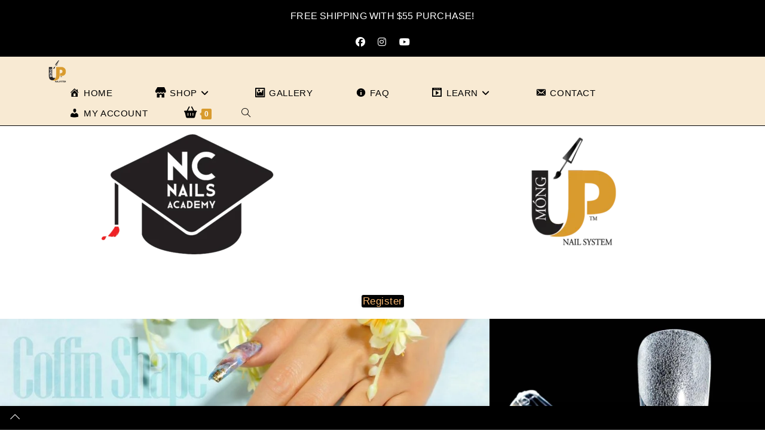

--- FILE ---
content_type: text/html; charset=UTF-8
request_url: https://mongup.com/nc-academy-gel-extension-certification-workshop/
body_size: 54131
content:
<!DOCTYPE html><html class="html" lang="en-US" prefix="og: https://ogp.me/ns#"><head><script data-no-optimize="1">var litespeed_docref=sessionStorage.getItem("litespeed_docref");litespeed_docref&&(Object.defineProperty(document,"referrer",{get:function(){return litespeed_docref}}),sessionStorage.removeItem("litespeed_docref"));</script> <meta charset="UTF-8"><link rel="profile" href="https://gmpg.org/xfn/11"><meta name="viewport" content="width=device-width, initial-scale=1"><script type="litespeed/javascript">window._wca=window._wca||[]</script>  <script id="google_gtagjs-js-consent-mode-data-layer" type="litespeed/javascript">window.dataLayer=window.dataLayer||[];function gtag(){dataLayer.push(arguments)}
gtag('consent','default',{"ad_personalization":"denied","ad_storage":"denied","ad_user_data":"denied","analytics_storage":"denied","functionality_storage":"denied","security_storage":"denied","personalization_storage":"denied","region":["AT","BE","BG","CH","CY","CZ","DE","DK","EE","ES","FI","FR","GB","GR","HR","HU","IE","IS","IT","LI","LT","LU","LV","MT","NL","NO","PL","PT","RO","SE","SI","SK"],"wait_for_update":500});window._googlesitekitConsentCategoryMap={"statistics":["analytics_storage"],"marketing":["ad_storage","ad_user_data","ad_personalization"],"functional":["functionality_storage","security_storage"],"preferences":["personalization_storage"]};window._googlesitekitConsents={"ad_personalization":"denied","ad_storage":"denied","ad_user_data":"denied","analytics_storage":"denied","functionality_storage":"denied","security_storage":"denied","personalization_storage":"denied","region":["AT","BE","BG","CH","CY","CZ","DE","DK","EE","ES","FI","FR","GB","GR","HR","HU","IE","IS","IT","LI","LT","LU","LV","MT","NL","NO","PL","PT","RO","SE","SI","SK"],"wait_for_update":500}</script> <title>NC Academy Gel Extension Certification Workshop - Mong Up Nails System</title><meta name="description" content="What will you learn?"/><meta name="robots" content="index, follow, max-snippet:-1, max-video-preview:-1, max-image-preview:large"/><link rel="canonical" href="https://mongup.com/nc-academy-gel-extension-certification-workshop/" /><meta property="og:locale" content="en_US" /><meta property="og:type" content="article" /><meta property="og:title" content="NC Academy Gel Extension Certification Workshop - Mong Up Nails System" /><meta property="og:description" content="What will you learn?" /><meta property="og:url" content="https://mongup.com/nc-academy-gel-extension-certification-workshop/" /><meta property="og:site_name" content="Mong Up Nails System" /><meta property="og:updated_time" content="2022-11-11T01:14:57-08:00" /><meta property="og:image" content="https://mongup.com/wp-content/uploads/2022/10/NC-Nails_Logo-1a.png" /><meta property="og:image:secure_url" content="https://mongup.com/wp-content/uploads/2022/10/NC-Nails_Logo-1a.png" /><meta property="og:image:width" content="1613" /><meta property="og:image:height" content="1080" /><meta property="og:image:alt" content="NC Academy Gel Extension Certification Workshop" /><meta property="og:image:type" content="image/png" /><meta property="article:published_time" content="2022-10-20T11:05:14-07:00" /><meta property="article:modified_time" content="2022-11-11T01:14:57-08:00" /><meta name="twitter:card" content="summary_large_image" /><meta name="twitter:title" content="NC Academy Gel Extension Certification Workshop - Mong Up Nails System" /><meta name="twitter:description" content="What will you learn?" /><meta name="twitter:image" content="https://mongup.com/wp-content/uploads/2022/10/NC-Nails_Logo-1a.png" /><meta name="twitter:label1" content="Time to read" /><meta name="twitter:data1" content="1 minute" /> <script type="application/ld+json" class="rank-math-schema">{"@context":"https://schema.org","@graph":[{"@type":["NailSalon","Organization"],"@id":"https://mongup.com/#organization","name":"M\u00f3ng \u00dap Nails System","url":"https://mongup.com","logo":{"@type":"ImageObject","@id":"https://mongup.com/#logo","url":"https://mongup.com/wp-content/uploads/2022/08/cropped-MongUp_Logo1.png","contentUrl":"https://mongup.com/wp-content/uploads/2022/08/cropped-MongUp_Logo1.png","caption":"M\u00f3ng \u00dap Nails System","inLanguage":"en-US","width":"262","height":"278"},"openingHours":["Monday,Tuesday,Wednesday,Thursday,Friday,Saturday,Sunday 09:00-17:00"],"image":{"@id":"https://mongup.com/#logo"}},{"@type":"WebSite","@id":"https://mongup.com/#website","url":"https://mongup.com","name":"M\u00f3ng \u00dap Nails System","publisher":{"@id":"https://mongup.com/#organization"},"inLanguage":"en-US"},{"@type":"ImageObject","@id":"https://mongup.com/wp-content/uploads/2022/10/NC-Nails_Logo-1a-300x201.png","url":"https://mongup.com/wp-content/uploads/2022/10/NC-Nails_Logo-1a-300x201.png","width":"200","height":"200","inLanguage":"en-US"},{"@type":"WebPage","@id":"https://mongup.com/nc-academy-gel-extension-certification-workshop/#webpage","url":"https://mongup.com/nc-academy-gel-extension-certification-workshop/","name":"NC Academy Gel Extension Certification Workshop - Mong Up Nails System","datePublished":"2022-10-20T11:05:14-07:00","dateModified":"2022-11-11T01:14:57-08:00","isPartOf":{"@id":"https://mongup.com/#website"},"primaryImageOfPage":{"@id":"https://mongup.com/wp-content/uploads/2022/10/NC-Nails_Logo-1a-300x201.png"},"inLanguage":"en-US"},{"@type":"Person","@id":"https://mongup.com/author/tomdhoyahoo-com/","name":"Tom Ho","url":"https://mongup.com/author/tomdhoyahoo-com/","image":{"@type":"ImageObject","@id":"https://mongup.com/wp-content/litespeed/avatar/0a21adc30975dfc12eff2a6ab57276c7.jpg?ver=1768513421","url":"https://mongup.com/wp-content/litespeed/avatar/0a21adc30975dfc12eff2a6ab57276c7.jpg?ver=1768513421","caption":"Tom Ho","inLanguage":"en-US"},"sameAs":["https://mongup.com"],"worksFor":{"@id":"https://mongup.com/#organization"}},{"@type":"Article","headline":"NC Academy Gel Extension Certification Workshop - Mong Up Nails System","datePublished":"2022-10-20T11:05:14-07:00","dateModified":"2022-11-11T01:14:57-08:00","author":{"@id":"https://mongup.com/author/tomdhoyahoo-com/","name":"Tom Ho"},"publisher":{"@id":"https://mongup.com/#organization"},"description":"What will you learn?","name":"NC Academy Gel Extension Certification Workshop - Mong Up Nails System","@id":"https://mongup.com/nc-academy-gel-extension-certification-workshop/#richSnippet","isPartOf":{"@id":"https://mongup.com/nc-academy-gel-extension-certification-workshop/#webpage"},"image":{"@id":"https://mongup.com/wp-content/uploads/2022/10/NC-Nails_Logo-1a-300x201.png"},"inLanguage":"en-US","mainEntityOfPage":{"@id":"https://mongup.com/nc-academy-gel-extension-certification-workshop/#webpage"}}]}</script> <link rel='dns-prefetch' href='//www.google.com' /><link rel='dns-prefetch' href='//stats.wp.com' /><link rel='dns-prefetch' href='//capi-automation.s3.us-east-2.amazonaws.com' /><link rel='dns-prefetch' href='//www.googletagmanager.com' /><link rel="alternate" type="application/rss+xml" title="Mong Up Nails System &raquo; Feed" href="https://mongup.com/feed/" /><link rel="alternate" type="application/rss+xml" title="Mong Up Nails System &raquo; Comments Feed" href="https://mongup.com/comments/feed/" /><link rel="alternate" title="oEmbed (JSON)" type="application/json+oembed" href="https://mongup.com/wp-json/oembed/1.0/embed?url=https%3A%2F%2Fmongup.com%2Fnc-academy-gel-extension-certification-workshop%2F" /><link rel="alternate" title="oEmbed (XML)" type="text/xml+oembed" href="https://mongup.com/wp-json/oembed/1.0/embed?url=https%3A%2F%2Fmongup.com%2Fnc-academy-gel-extension-certification-workshop%2F&#038;format=xml" /><style id='wp-img-auto-sizes-contain-inline-css'>img:is([sizes=auto i],[sizes^="auto," i]){contain-intrinsic-size:3000px 1500px}
/*# sourceURL=wp-img-auto-sizes-contain-inline-css */</style><style id="litespeed-ccss">.dashicons{font-family:dashicons;display:inline-block;line-height:1;font-weight:400;font-style:normal;text-decoration:inherit;text-transform:none;text-rendering:auto;-webkit-font-smoothing:antialiased;-moz-osx-font-smoothing:grayscale;width:20px;height:20px;font-size:20px;vertical-align:top;text-align:center}.dashicons-admin-home:before{content:""}.dashicons-admin-users:before{content:""}.dashicons-arrow-right-alt2:before{content:""}.dashicons-arrow-right:before{content:""}.dashicons-email-alt:before{content:""}.dashicons-format-image:before{content:""}.dashicons-format-video:before{content:""}.dashicons-info:before{content:""}.dashicons-store:before{content:""}:root{--fluentform-primary:#1a7efb;--fluentform-secondary:#606266;--fluentform-danger:#f56c6c;--fluentform-border-color:#dadbdd;--fluentform-border-radius:7px;--fluentform-input-select-height:auto}:root{--wp--preset--aspect-ratio--square:1;--wp--preset--aspect-ratio--4-3:4/3;--wp--preset--aspect-ratio--3-4:3/4;--wp--preset--aspect-ratio--3-2:3/2;--wp--preset--aspect-ratio--2-3:2/3;--wp--preset--aspect-ratio--16-9:16/9;--wp--preset--aspect-ratio--9-16:9/16;--wp--preset--color--black:#000000;--wp--preset--color--cyan-bluish-gray:#abb8c3;--wp--preset--color--white:#ffffff;--wp--preset--color--pale-pink:#f78da7;--wp--preset--color--vivid-red:#cf2e2e;--wp--preset--color--luminous-vivid-orange:#ff6900;--wp--preset--color--luminous-vivid-amber:#fcb900;--wp--preset--color--light-green-cyan:#7bdcb5;--wp--preset--color--vivid-green-cyan:#00d084;--wp--preset--color--pale-cyan-blue:#8ed1fc;--wp--preset--color--vivid-cyan-blue:#0693e3;--wp--preset--color--vivid-purple:#9b51e0;--wp--preset--gradient--vivid-cyan-blue-to-vivid-purple:linear-gradient(135deg,rgb(6,147,227) 0%,rgb(155,81,224) 100%);--wp--preset--gradient--light-green-cyan-to-vivid-green-cyan:linear-gradient(135deg,rgb(122,220,180) 0%,rgb(0,208,130) 100%);--wp--preset--gradient--luminous-vivid-amber-to-luminous-vivid-orange:linear-gradient(135deg,rgb(252,185,0) 0%,rgb(255,105,0) 100%);--wp--preset--gradient--luminous-vivid-orange-to-vivid-red:linear-gradient(135deg,rgb(255,105,0) 0%,rgb(207,46,46) 100%);--wp--preset--gradient--very-light-gray-to-cyan-bluish-gray:linear-gradient(135deg,rgb(238,238,238) 0%,rgb(169,184,195) 100%);--wp--preset--gradient--cool-to-warm-spectrum:linear-gradient(135deg,rgb(74,234,220) 0%,rgb(151,120,209) 20%,rgb(207,42,186) 40%,rgb(238,44,130) 60%,rgb(251,105,98) 80%,rgb(254,248,76) 100%);--wp--preset--gradient--blush-light-purple:linear-gradient(135deg,rgb(255,206,236) 0%,rgb(152,150,240) 100%);--wp--preset--gradient--blush-bordeaux:linear-gradient(135deg,rgb(254,205,165) 0%,rgb(254,45,45) 50%,rgb(107,0,62) 100%);--wp--preset--gradient--luminous-dusk:linear-gradient(135deg,rgb(255,203,112) 0%,rgb(199,81,192) 50%,rgb(65,88,208) 100%);--wp--preset--gradient--pale-ocean:linear-gradient(135deg,rgb(255,245,203) 0%,rgb(182,227,212) 50%,rgb(51,167,181) 100%);--wp--preset--gradient--electric-grass:linear-gradient(135deg,rgb(202,248,128) 0%,rgb(113,206,126) 100%);--wp--preset--gradient--midnight:linear-gradient(135deg,rgb(2,3,129) 0%,rgb(40,116,252) 100%);--wp--preset--font-size--small:13px;--wp--preset--font-size--medium:20px;--wp--preset--font-size--large:36px;--wp--preset--font-size--x-large:42px;--wp--preset--spacing--20:0.44rem;--wp--preset--spacing--30:0.67rem;--wp--preset--spacing--40:1rem;--wp--preset--spacing--50:1.5rem;--wp--preset--spacing--60:2.25rem;--wp--preset--spacing--70:3.38rem;--wp--preset--spacing--80:5.06rem;--wp--preset--shadow--natural:6px 6px 9px rgba(0, 0, 0, 0.2);--wp--preset--shadow--deep:12px 12px 50px rgba(0, 0, 0, 0.4);--wp--preset--shadow--sharp:6px 6px 0px rgba(0, 0, 0, 0.2);--wp--preset--shadow--outlined:6px 6px 0px -3px rgb(255, 255, 255), 6px 6px rgb(0, 0, 0);--wp--preset--shadow--crisp:6px 6px 0px rgb(0, 0, 0)}html,body,div,span,h2,h3,h5,a,img,i,ul,li,form,label,article,footer,header,nav,section{margin:0;padding:0;border:0;outline:0;font-size:100%;font:inherit;vertical-align:baseline;font-family:inherit;font-size:100%;font-style:inherit;font-weight:inherit}article,footer,header,nav,section{display:block}html{font-size:62.5%;overflow-y:scroll;-webkit-text-size-adjust:100%;-ms-text-size-adjust:100%}*,*:before,*:after{-webkit-box-sizing:border-box;-moz-box-sizing:border-box;box-sizing:border-box}article,footer,header,main,nav,section{display:block}a img{border:0}img{max-width:100%;height:auto}html{-ms-overflow-x:hidden;overflow-x:hidden}body{font-family:"Open Sans",sans-serif;font-size:14px;line-height:1.8;color:#4a4a4a;overflow-wrap:break-word;word-wrap:break-word}body{background-color:#fff}i{font-style:italic}.screen-reader-text{border:0;clip:rect(1px,1px,1px,1px);clip-path:inset(50%);height:1px;margin:-1px;font-size:14px!important;font-weight:400;overflow:hidden;padding:0;position:absolute!important;width:1px;word-wrap:normal!important}html{font-family:sans-serif;-ms-text-size-adjust:100%;-webkit-text-size-adjust:100%}body{margin:0}article,footer,header,main,nav,section{display:block}a{background-color:#fff0}img{border:0}svg:not(:root){overflow:hidden}button,input{color:inherit;font:inherit;margin:0}button{overflow:visible}button{text-transform:none}button{-webkit-appearance:button}button::-moz-focus-inner,input::-moz-focus-inner{border:0;padding:0}input{line-height:normal}input[type=search]::-webkit-search-cancel-button,input[type=search]::-webkit-search-decoration{-webkit-appearance:none}.container{width:1200px;max-width:90%;margin:0 auto}#wrap{position:relative}#main{position:relative}#main #content-wrap{padding-top:50px;padding-bottom:50px}.content-area{float:left;position:relative;width:72%;padding-right:30px;border-right-width:1px;border-style:solid;border-color:#f1f1f1}body.content-full-screen #content-wrap{width:100%!important;max-width:none!important;padding:0!important;border:0!important}.content-full-screen .content-area{float:none;width:100%!important;max-width:none!important;padding:0!important;margin:0!important;border:0!important}@media only screen and (max-width:959px){.container{max-width:90%}.content-area{float:none!important;width:100%;margin-bottom:40px;border:0}body.sidebar-content .content-area{margin-bottom:0}body:not(.separate-layout) .content-area{padding:0!important}#main #content-wrap.container{width:auto!important}}@media only screen and (max-width:767px){#wrap{width:100%!important}}img{max-width:100%;height:auto;vertical-align:middle}img[class*=attachment-]{height:auto}.clr:after{content:"";display:block;visibility:hidden;clear:both;zoom:1;height:0}a{color:#333}a{text-decoration:none}h2,h3,h5{font-weight:600;margin:0 0 20px;color:#333;line-height:1.4}h2{font-size:20px}h3{font-size:18px}h5{font-size:15px}ul{margin:15px 0 15px 20px}li ul{margin:0 0 0 25px}form input[type=search]{display:inline-block;min-height:40px;width:100%;font-size:14px;line-height:1.8;padding:6px 12px;vertical-align:middle;background-color:#fff0;color:#333;border:1px solid #ddd;-webkit-border-radius:3px;-moz-border-radius:3px;-ms-border-radius:3px;border-radius:3px}input[type=search]{-webkit-appearance:none}input[type=search]::-webkit-search-decoration,input[type=search]::-webkit-search-cancel-button,input[type=search]::-webkit-search-results-button,input[type=search]::-webkit-search-results-decoration{display:none}form label{margin-bottom:3px}button[type=submit]{display:inline-block;font-family:inherit;background-color:#13aff0;color:#fff;font-size:12px;font-weight:600;text-transform:uppercase;margin:0;padding:14px 20px;border:0;text-align:center;letter-spacing:.1em;line-height:1}button::-moz-focus-inner{padding:0;border:0}#top-bar-wrap{position:relative;background-color:#fff;font-size:12px;border-bottom:1px solid #f1f1f1;z-index:101}#top-bar{padding:8px 0}#top-bar-inner{position:relative}.top-bar-centered{float:none;text-align:center}@media only screen and (max-width:767px){#top-bar{padding:20px 0}}@media screen and (max-width:782px){#top-bar-wrap{z-index:100}}@media only screen and (max-width:767px){#top-bar-content{float:none;text-align:center}}#top-bar-social ul{margin:0;padding:0;list-style:none}#top-bar-social li{float:left}#top-bar-social li a{display:block;float:left;font-size:14px;color:#bbb;padding:0 6px}#top-bar-social.top-bar-centered{padding-top:15px}#top-bar-social.top-bar-centered li{display:inline-block;float:none}@media only screen and (max-width:767px){#top-bar-social{text-align:center}#top-bar-social li{float:none;display:inline-block}}#site-header{position:relative;width:100%;background-color:#fff;border-bottom:1px solid #f1f1f1;z-index:100}#site-header-inner{position:relative;height:100%}#site-logo{float:left;height:100%;display:table}#site-logo #site-logo-inner{display:table-cell;vertical-align:middle;height:74px}#site-logo #site-logo-inner a{background-color:#fff0!important}#site-logo #site-logo-inner a img{width:auto;vertical-align:middle}#site-logo.has-responsive-logo .responsive-logo-link{display:none}@media only screen and (max-width:767px){#site-logo{margin-top:0px!important;margin-bottom:0px!important}}#site-navigation-wrap{float:right;position:relative;right:-15px}#site-navigation-wrap .dropdown-menu{list-style:none;margin:0;padding:0}#site-navigation-wrap .dropdown-menu>li{float:left;position:relative}#site-navigation-wrap .dropdown-menu>li>a{display:block;font-size:13px;line-height:74px;color:#555;padding:0 15px;letter-spacing:.6px}#site-navigation-wrap .dropdown-menu>li>a.site-search-toggle{letter-spacing:0}#site-navigation-wrap .dropdown-menu>li>a .nav-arrow{padding-left:6px;line-height:1}.minimal-header.left-menu #site-navigation-wrap{float:left;right:0}.minimal-header.left-menu #site-logo{padding-right:20px}.sf-menu,.sf-menu *{margin:0;padding:0;list-style:none}.sf-menu li.menu-item{position:relative;white-space:nowrap;white-space:normal}.sf-menu ul.sub-menu{position:absolute;visibility:hidden;top:100%;left:0;z-index:9999}.sf-menu>li{float:left}.sf-menu a.menu-link{display:block;position:relative;zoom:1}.sf-menu ul.sub-menu ul{top:0;left:100%;visibility:visible}.dropdown-menu,.dropdown-menu *{margin:0;padding:0;list-style:none}.dropdown-menu .sub-menu{display:none;position:absolute;top:100%;left:0;background-color:#fff;border-top:3px solid #13aff0;min-width:180px;line-height:1;text-align:left;z-index:999;-webkit-box-shadow:0 2px 6px rgb(0 0 0/.1);-moz-box-shadow:0 2px 6px rgb(0 0 0/.1);box-shadow:0 2px 6px rgb(0 0 0/.1)}.dropdown-menu li .sub-menu li.menu-item{display:block;float:none}.dropdown-menu ul .sub-menu{top:0;left:100%;margin-top:-3px}.dropdown-menu ul li.menu-item{display:block;border-bottom:1px solid #f1f1f1}.dropdown-menu ul li.menu-item:last-child{border-bottom:0}.dropdown-menu ul li a.menu-link{display:block;position:relative;float:none;font-size:12px;font-weight:400;line-height:1.2em;letter-spacing:.6px;padding:12px 15px;text-transform:capitalize}.dropdown-menu ul li a.menu-link .nav-arrow{position:absolute;top:50%;right:15px;margin-top:-6.5px;padding:0}.dropdown-menu ul li a.menu-link i{position:relative;width:20px;text-align:center;margin-right:3px}.dropdown-menu li a.menu-link i{padding-right:5px}.navigation li a i.icon{display:inline-block;vertical-align:middle}.navigation li a i.icon{width:auto;height:auto;font-size:1.2em;line-height:1;padding:0!important}.navigation li a i.before{margin-top:-.265em}.navigation li a i.before{margin-right:6px}.oceanwp-mobile-menu-icon{display:none;position:relative}.oceanwp-mobile-menu-icon.mobile-right{float:right}.oceanwp-mobile-menu-icon a{font-size:13px;line-height:74px;color:#555;padding-left:15px;letter-spacing:.6px}.oceanwp-mobile-menu-icon a:first-child{padding-left:0}.oceanwp-mobile-menu-icon a.mobile-menu .oceanwp-text,.oceanwp-mobile-menu-icon a.mobile-menu .oceanwp-close-text{padding-left:6px}.oceanwp-mobile-menu-icon a.mobile-menu .oceanwp-close-text{display:none}.effect-four #site-navigation-wrap .dropdown-menu>li>a.menu-link>span{position:relative}.effect-four #site-navigation-wrap .dropdown-menu>li>a.menu-link>span:before,.effect-four #site-navigation-wrap .dropdown-menu>li>a.menu-link>span:after{display:inline-block;color:#13aff0;opacity:0}.effect-four #site-navigation-wrap .dropdown-menu>li>a.menu-link>span:before{margin-right:6px;content:"[";-webkit-transform:translateX(20px);-moz-transform:translateX(20px);-ms-transform:translateX(20px);-o-transform:translateX(20px);transform:translateX(20px)}.effect-four #site-navigation-wrap .dropdown-menu>li>a.menu-link>span:after{margin-left:6px;content:"]";-webkit-transform:translateX(-20px);-moz-transform:translateX(-20px);-ms-transform:translateX(-20px);-o-transform:translateX(-20px);transform:translateX(-20px)}.navigation .megamenu a .nav-arrow{display:none}.navigation .megamenu>li>a.menu-link{font-size:13px;font-weight:600}.navigation .megamenu li ul.sub-menu{border-top:1px solid #f1f1f1}.navigation .megamenu li a.menu-link{padding:12px 20px}.navigation>ul>li>ul.megamenu.sub-menu>li{float:left;border-bottom:0;border-left-width:1px;border-style:solid;border-color:#f1f1f1}.navigation>ul>li>ul.megamenu.sub-menu>li:first-child{border-left:none}.navigation .megamenu .sub-menu{display:block!important;-moz-opacity:1!important;-webkit-opacity:1!important;opacity:1!important;min-width:100%;position:static;background:#fff0;-webkit-box-shadow:none;-moz-box-shadow:none;box-shadow:none}.navigation li.megamenu-li .megamenu.col-6>li{width:16.66666667%}#searchform-dropdown{position:absolute;right:0;background-color:#fff;border-top:3px solid #13aff0;top:100%;padding:15px;width:260px;-webkit-box-shadow:0 2px 7px rgb(0 0 0/.1);-moz-box-shadow:0 2px 7px rgb(0 0 0/.1);box-shadow:0 2px 7px rgb(0 0 0/.1);visibility:hidden;-moz-opacity:0;-webkit-opacity:0;opacity:0;z-index:10000}#searchform-dropdown input{display:block;background-color:#fff0;-webkit-border-radius:0;-moz-border-radius:0;-ms-border-radius:0;border-radius:0;margin:0}.sidebar-box{margin-bottom:40px}.site-footer{position:relative}#scroll-top{display:none;opacity:0;position:fixed;right:20px;bottom:20px;width:40px;height:40px;line-height:40px;background-color:rgb(0 0 0/.4);color:#fff;font-size:18px;-webkit-border-radius:2px;-moz-border-radius:2px;-ms-border-radius:2px;border-radius:2px;text-align:center;z-index:100;-webkit-box-sizing:content-box;-moz-box-sizing:content-box;box-sizing:content-box}@media only screen and (max-width:480px){#scroll-top{right:10px;bottom:10px;width:26px;height:26px;line-height:24px;font-size:14px}}#sidr-close,.sidebar-mobile #mobile-nav{display:none}#mobile-menu-search{display:none}button::-moz-focus-inner{padding:0;border:0}.current-shop-items-dropdown{position:absolute;top:100%;right:-20px;background-color:#fff;z-index:10000;border-top:3px solid #fff0;text-align:left;-webkit-box-shadow:0 2px 6px rgb(0 0 0/.1);-moz-box-shadow:0 2px 6px rgb(0 0 0/.1);box-shadow:0 2px 6px rgb(0 0 0/.1);width:350px;visibility:hidden;-moz-opacity:0;-webkit-opacity:0;opacity:0}.spacious .owp-mini-cart{padding:20px}.fa{font-family:var(--fa-style-family,"Font Awesome 6 Free");font-weight:var(--fa-style,900)}.fa,.fab,.fas{-moz-osx-font-smoothing:grayscale;-webkit-font-smoothing:antialiased;display:var(--fa-display,inline-block);font-style:normal;font-variant:normal;line-height:1;text-rendering:auto}.fa:before,.fab:before,.fas:before{content:var(--fa)}.fas{font-family:"Font Awesome 6 Free"}.fab{font-family:"Font Awesome 6 Brands"}.fa-angle-right{--fa:"\f105"}.fa-shopping-basket{--fa:"\f291"}.fa-angle-down{--fa:"\f107"}.fa-level-up-alt{--fa:"\f3bf"}:host,:root{--fa-style-family-brands:"Font Awesome 6 Brands";--fa-font-brands:normal 400 1em/1 "Font Awesome 6 Brands"}.fab{font-weight:400}.fa-instagram{--fa:"\f16d"}.fa-facebook{--fa:"\f09a"}.fa-youtube{--fa:"\f167"}:host,:root{--fa-font-regular:normal 400 1em/1 "Font Awesome 6 Free"}:host,:root{--fa-style-family-classic:"Font Awesome 6 Free";--fa-font-solid:normal 900 1em/1 "Font Awesome 6 Free"}.fas{font-weight:900}.icon-arrow-up,.icon-close,.icon-magnifier{font-family:"simple-line-icons";speak:none;font-style:normal;font-weight:400;font-variant:normal;text-transform:none;line-height:1;-webkit-font-smoothing:antialiased;-moz-osx-font-smoothing:grayscale}.icon-arrow-up:before{content:""}.icon-close:before{content:""}.icon-magnifier:before{content:""}.hamburger{display:inline-block;font:inherit;color:inherit;text-transform:none;background-color:#fff0;border:0;margin:0;overflow:visible}.hamburger-box{width:20px;height:16px;display:inline-block;position:relative}.hamburger-inner{display:block;top:50%;margin-top:2px}.hamburger-inner,.hamburger-inner::after,.hamburger-inner::before{width:20px;height:2px;background-color:#000;border-radius:3px;position:absolute}.hamburger-inner::after,.hamburger-inner::before{content:"";display:block}.hamburger-inner::before{top:-7px}.hamburger-inner::after{bottom:-7px}.hamburger--elastic-r .hamburger-inner{top:1px}.hamburger--elastic-r .hamburger-inner::before{top:7px}.hamburger--elastic-r .hamburger-inner::after{top:14px}:root{--direction-multiplier:1}.screen-reader-text{height:1px;margin:-1px;overflow:hidden;padding:0;position:absolute;top:-10000em;width:1px;clip:rect(0,0,0,0);border:0}.elementor *,.elementor :after,.elementor :before{box-sizing:border-box}.elementor a{box-shadow:none;text-decoration:none}.elementor img{border:none;border-radius:0;box-shadow:none;height:auto;max-width:100%}.elementor .elementor-background-overlay{inset:0;position:absolute}.elementor-element{--flex-direction:initial;--flex-wrap:initial;--justify-content:initial;--align-items:initial;--align-content:initial;--gap:initial;--flex-basis:initial;--flex-grow:initial;--flex-shrink:initial;--order:initial;--align-self:initial;align-self:var(--align-self);flex-basis:var(--flex-basis);flex-grow:var(--flex-grow);flex-shrink:var(--flex-shrink);order:var(--order)}.elementor-element:where(.e-con-full,.elementor-widget){align-content:var(--align-content);align-items:var(--align-items);flex-direction:var(--flex-direction);flex-wrap:var(--flex-wrap);gap:var(--row-gap) var(--column-gap);justify-content:var(--justify-content)}.elementor-align-center{text-align:center}.elementor-align-center .elementor-button{width:auto}@media (max-width:1024px){.elementor-tablet-align-center{text-align:center}.elementor-tablet-align-center .elementor-button{width:auto}}@media (max-width:767px){.elementor-mobile-align-center{text-align:center}.elementor-mobile-align-center .elementor-button{width:auto}}:root{--page-title-display:block}.elementor-section{position:relative}.elementor-section .elementor-container{display:flex;margin-inline:auto;position:relative}@media (max-width:1024px){.elementor-section .elementor-container{flex-wrap:wrap}}.elementor-section.elementor-section-stretched{position:relative;width:100%}.elementor-widget-wrap{align-content:flex-start;flex-wrap:wrap;position:relative;width:100%}.elementor:not(.elementor-bc-flex-widget) .elementor-widget-wrap{display:flex}.elementor-widget-wrap>.elementor-element{width:100%}.elementor-widget{position:relative}.elementor-widget:not(:last-child){margin-block-end:var(--kit-widget-spacing,20px)}.elementor-column{display:flex;min-height:1px;position:relative}.elementor-column-gap-default>.elementor-column>.elementor-element-populated{padding:10px}@media (min-width:768px){.elementor-column.elementor-col-50{width:50%}.elementor-column.elementor-col-100{width:100%}}@media (max-width:767px){.elementor-column{width:100%}}@media (prefers-reduced-motion:no-preference){html{scroll-behavior:smooth}}.e-con{--border-radius:0;--border-top-width:0px;--border-right-width:0px;--border-bottom-width:0px;--border-left-width:0px;--border-style:initial;--border-color:initial;--container-widget-width:100%;--container-widget-height:initial;--container-widget-flex-grow:0;--container-widget-align-self:initial;--content-width:min(100%,var(--container-max-width,1140px));--width:100%;--min-height:initial;--height:auto;--text-align:initial;--margin-top:0px;--margin-right:0px;--margin-bottom:0px;--margin-left:0px;--padding-top:var(--container-default-padding-top,10px);--padding-right:var(--container-default-padding-right,10px);--padding-bottom:var(--container-default-padding-bottom,10px);--padding-left:var(--container-default-padding-left,10px);--position:relative;--z-index:revert;--overflow:visible;--gap:var(--widgets-spacing,20px);--row-gap:var(--widgets-spacing-row,20px);--column-gap:var(--widgets-spacing-column,20px);--overlay-mix-blend-mode:initial;--overlay-opacity:1;--e-con-grid-template-columns:repeat(3,1fr);--e-con-grid-template-rows:repeat(2,1fr);border-radius:var(--border-radius);height:var(--height);min-height:var(--min-height);min-width:0;overflow:var(--overflow);position:var(--position);width:var(--width);z-index:var(--z-index);--flex-wrap-mobile:wrap}.e-con{--margin-block-start:var(--margin-top);--margin-block-end:var(--margin-bottom);--margin-inline-start:var(--margin-left);--margin-inline-end:var(--margin-right);--padding-inline-start:var(--padding-left);--padding-inline-end:var(--padding-right);--padding-block-start:var(--padding-top);--padding-block-end:var(--padding-bottom);--border-block-start-width:var(--border-top-width);--border-block-end-width:var(--border-bottom-width);--border-inline-start-width:var(--border-left-width);--border-inline-end-width:var(--border-right-width)}.e-con{margin-block-end:var(--margin-block-end);margin-block-start:var(--margin-block-start);margin-inline-end:var(--margin-inline-end);margin-inline-start:var(--margin-inline-start);padding-inline-end:var(--padding-inline-end);padding-inline-start:var(--padding-inline-start)}.e-con.e-flex{--flex-direction:column;--flex-basis:auto;--flex-grow:0;--flex-shrink:1;flex:var(--flex-grow) var(--flex-shrink) var(--flex-basis)}.e-con-full,.e-con>.e-con-inner{padding-block-end:var(--padding-block-end);padding-block-start:var(--padding-block-start);text-align:var(--text-align)}.e-con-full.e-flex,.e-con.e-flex>.e-con-inner{flex-direction:var(--flex-direction)}.e-con,.e-con>.e-con-inner{display:var(--display)}.e-con-boxed.e-flex{align-content:normal;align-items:normal;flex-direction:column;flex-wrap:nowrap;justify-content:normal}.e-con-boxed{gap:initial;text-align:initial}.e-con.e-flex>.e-con-inner{align-content:var(--align-content);align-items:var(--align-items);align-self:auto;flex-basis:auto;flex-grow:1;flex-shrink:1;flex-wrap:var(--flex-wrap);justify-content:var(--justify-content)}.e-con>.e-con-inner{gap:var(--row-gap) var(--column-gap);height:100%;margin:0 auto;max-width:var(--content-width);padding-inline-end:0;padding-inline-start:0;width:100%}:is(.elementor-section-wrap,[data-elementor-id])>.e-con{--margin-left:auto;--margin-right:auto;max-width:min(100%,var(--width))}.e-con .elementor-widget.elementor-widget{margin-block-end:0}.e-con:before{border-block-end-width:var(--border-block-end-width);border-block-start-width:var(--border-block-start-width);border-color:var(--border-color);border-inline-end-width:var(--border-inline-end-width);border-inline-start-width:var(--border-inline-start-width);border-radius:var(--border-radius);border-style:var(--border-style);content:var(--background-overlay);display:block;height:max(100% + var(--border-top-width) + var(--border-bottom-width),100%);left:calc(0px - var(--border-left-width));mix-blend-mode:var(--overlay-mix-blend-mode);opacity:var(--overlay-opacity);position:absolute;top:calc(0px - var(--border-top-width));width:max(100% + var(--border-left-width) + var(--border-right-width),100%)}.e-con .elementor-widget{min-width:0}.e-con.e-con>.e-con-inner>.elementor-widget,.elementor.elementor .e-con>.elementor-widget{max-width:100%}.e-con .elementor-widget:not(:last-child){--kit-widget-spacing:0px}@media (max-width:767px){.e-con.e-flex{--width:100%;--flex-wrap:var(--flex-wrap-mobile)}}.elementor-heading-title{line-height:1;margin:0;padding:0}.elementor-button{background-color:#69727d;border-radius:3px;color:#fff;display:inline-block;fill:#fff;font-size:15px;line-height:1;padding:12px 24px;text-align:center}.elementor-button:visited{color:#fff}.elementor-button-content-wrapper{display:flex;flex-direction:row;gap:5px;justify-content:center}.elementor-button-icon{align-items:center;display:flex}.elementor-button-icon svg{height:auto;width:1em}.elementor-button-icon .e-font-icon-svg{height:1em}.elementor-button-text{display:inline-block}.elementor-button span{text-decoration:inherit}.elementor-element.elementor-button-success .elementor-button{background-color:#5cb85c}.elementor-widget-image{text-align:center}.elementor-widget-image img{display:inline-block;vertical-align:middle}.elementor-widget-heading .elementor-heading-title[class*=elementor-size-]>a{color:inherit;font-size:inherit;line-height:inherit}[data-elementor-type=popup]:not(.elementor-edit-area){display:none}.elementor-kit-4{--e-global-color-primary:#E19220;--e-global-color-secondary:#000000;--e-global-color-text:#7A7A7A;--e-global-color-accent:#434343;--e-global-color-58154e0:#5E2ABC;--e-global-color-2fa3839:#F3B36F;--e-global-typography-primary-font-family:"Roboto";--e-global-typography-primary-font-weight:600;--e-global-typography-secondary-font-family:"Roboto Slab";--e-global-typography-secondary-font-weight:400;--e-global-typography-text-font-family:"Roboto";--e-global-typography-text-font-weight:400;--e-global-typography-accent-font-family:"Roboto";--e-global-typography-accent-font-weight:500;--e-global-typography-6009393-font-family:"Aguafina Script";--e-global-typography-6009393-font-size:75px;--e-global-typography-2d9cf94-font-family:"Tahoma";--e-global-typography-2d9cf94-font-size:44px;--e-global-typography-2d9cf94-font-weight:500;--e-global-typography-99ba46a-font-family:"Pragati Narrow";--e-global-typography-99ba46a-font-size:12px;--e-global-typography-99ba46a-font-weight:300;--e-global-typography-99ba46a-font-style:normal;--e-global-typography-99ba46a-line-height:1.5em;--e-global-typography-99ba46a-letter-spacing:1px;--e-global-typography-d46e8a2-font-family:"Bubbler One";--e-global-typography-d46e8a2-font-size:50px;--e-global-typography-d46e8a2-text-transform:uppercase;--e-global-typography-d46e8a2-font-style:normal;--e-global-typography-d46e8a2-letter-spacing:-1.1px;--e-global-typography-d7d2ea7-font-family:"Athiti";--e-global-typography-d7d2ea7-font-size:17px;--e-global-typography-d7d2ea7-text-transform:capitalize;--e-global-typography-889f1f1-font-family:"Helvetica";--e-global-typography-889f1f1-font-size:20px;--e-global-typography-889f1f1-text-transform:uppercase;--e-global-typography-f234b8b-font-family:"Alexandria";--e-global-typography-f234b8b-font-size:29px;--e-global-typography-f234b8b-font-weight:500;--e-global-typography-f234b8b-text-transform:uppercase;--e-global-typography-f234b8b-line-height:54px;--e-global-typography-f234b8b-letter-spacing:0.4px;--e-global-typography-bfa1db0-font-family:"Seaweed Script";--e-global-typography-bfa1db0-font-size:46px}.elementor-kit-4 button,.elementor-kit-4 .elementor-button{font-family:"Roboto",Sans-serif;font-size:17px;font-weight:500;text-shadow:0 0 10px rgb(0 0 0/.3);color:#F6F7F8;padding:2px 2px 2px 2px}.elementor-kit-4 img{border-radius:0 0 0 0;opacity:1}.e-con{--container-max-width:1140px}.elementor-widget:not(:last-child){--kit-widget-spacing:20px}.elementor-element{--widgets-spacing:20px 20px;--widgets-spacing-row:20px;--widgets-spacing-column:20px}@media (max-width:1024px){.elementor-kit-4{--e-global-typography-d46e8a2-font-size:61px;--e-global-typography-d7d2ea7-font-size:14px}.e-con{--container-max-width:1024px}}@media (max-width:767px){.elementor-kit-4{--e-global-typography-d46e8a2-font-size:40px}.e-con{--container-max-width:767px}}:root{--swiper-theme-color:#007aff}:root{--swiper-navigation-size:44px}.elementor-element{--swiper-theme-color:#000;--swiper-navigation-size:44px;--swiper-pagination-bullet-size:6px;--swiper-pagination-bullet-horizontal-gap:6px}.elementor-4972 .elementor-element.elementor-element-7c4652a>.elementor-container>.elementor-column>.elementor-widget-wrap{align-content:center;align-items:center}.elementor-4972 .elementor-element.elementor-element-7c4652a>.elementor-background-overlay{background-color:var(--e-global-color-2fa3839);opacity:.5}.elementor-4972 .elementor-element.elementor-element-34ba9e3 img{opacity:1}.elementor-4972 .elementor-element.elementor-element-7bed7dd img{opacity:1}.elementor-4972 .elementor-element.elementor-element-49a46c10:not(.elementor-motion-effects-element-type-background){background-color:#FFF}.elementor-4972 .elementor-element.elementor-element-49a46c10>.elementor-background-overlay{opacity:.17}.elementor-4972 .elementor-element.elementor-element-49a46c10{margin-top:41px;margin-bottom:0}.elementor-4972 .elementor-element.elementor-element-611dba0a .elementor-button{background-color:#050505;font-family:"Verdana",Sans-serif;fill:var(--e-global-color-2fa3839);color:var(--e-global-color-2fa3839)}.elementor-4972 .elementor-element.elementor-element-611dba0a{margin:3px 0 calc(var(--kit-widget-spacing, 0px) + 8px)0}.elementor-4972 .elementor-element.elementor-element-47d3d2a0 img{opacity:1}.elementor-4972 .elementor-element.elementor-element-103d3021 img{opacity:1}@media (min-width:768px){.elementor-4972 .elementor-element.elementor-element-6eb2fbbe{width:63.966%}.elementor-4972 .elementor-element.elementor-element-6098e566{width:36.004%}}.elementor-14507 .elementor-element.elementor-element-6931c248{--display:flex;--min-height:100vh;--flex-direction:column-reverse;--container-widget-width:calc( ( 1 - var( --container-widget-flex-grow ) ) * 100% );--container-widget-height:initial;--container-widget-flex-grow:0;--container-widget-align-self:initial;--flex-wrap-mobile:wrap;--justify-content:flex-end;--align-items:center;--gap:0px 0px;--row-gap:0px;--column-gap:0px;--flex-wrap:wrap;--align-content:center;--overlay-opacity:0.04;--overlay-mix-blend-mode:screen;--margin-top:32px;--margin-bottom:0px;--margin-left:0px;--margin-right:0px;--padding-top:30px;--padding-bottom:30px;--padding-left:30px;--padding-right:30px}.elementor-14507 .elementor-element.elementor-element-6931c248:not(.elementor-motion-effects-element-type-background){background-color:#FFF;background-image:url(https://mongup.com/wp-content/uploads/2025/05/U-gel-thin30ml_Dual.jpg);background-position:center center;background-repeat:no-repeat}.elementor-14507 .elementor-element.elementor-element-6931c248::before{background-color:#EBE9E9;--background-overlay:''}.elementor-14507 .elementor-element.elementor-element-6931c248.e-con{--align-self:center;--flex-grow:0;--flex-shrink:0}.elementor-14507 .elementor-element.elementor-element-2f29458{margin:70px 0 calc(var(--kit-widget-spacing, 0px) + 0px)0;padding:0 0 0 0}.elementor-14507 .elementor-element.elementor-element-2f29458 img{opacity:1}.elementor-14507 .elementor-element.elementor-element-3af163ce{--display:flex;--min-height:87vh;--flex-direction:column;--container-widget-width:100%;--container-widget-height:initial;--container-widget-flex-grow:0;--container-widget-align-self:initial;--flex-wrap-mobile:wrap;--justify-content:flex-start;--gap:30px 30px;--row-gap:30px;--column-gap:30px;--margin-top:-119px;--margin-bottom:0px;--margin-left:0px;--margin-right:0px;--padding-top:0%;--padding-bottom:0%;--padding-left:0%;--padding-right:0%}.elementor-14507 .elementor-element.elementor-element-3af163ce.e-con{--order:-99999 /* order start hack */}.elementor-14507 .elementor-element.elementor-element-775eb9b6{width:100%;max-width:100%;margin:0 0 calc(var(--kit-widget-spacing, 0px) + 0px)0;padding:5px 5px 5px 5px;text-align:center}.elementor-14507 .elementor-element.elementor-element-775eb9b6.elementor-element{--align-self:center}.elementor-14507 .elementor-element.elementor-element-775eb9b6 .elementor-heading-title{font-family:"Arial",Sans-serif;font-size:45px;font-weight:700;text-transform:uppercase;font-style:normal;text-decoration:none;line-height:1em;letter-spacing:3.3px;color:#F80404}.elementor-14507 .elementor-element.elementor-element-54c4545e .elementor-button{background-color:#000;font-family:"Roboto Flex",Sans-serif;font-size:14px;font-weight:600;text-transform:uppercase;font-style:normal;text-decoration:none;line-height:1.3em;letter-spacing:1.53px;fill:#F5F1F1;color:#F5F1F1;border-style:solid;border-width:1px 1px 1px 1px;border-color:#000;border-radius:0 0 0 0;padding:15px 20px 15px 20px}.elementor-14507 .elementor-element.elementor-element-54c4545e{margin:-2% 0% calc(var(--kit-widget-spacing, 0px) + 0%) 0%}.elementor-14507 .elementor-element.elementor-element-54c4545e .elementor-button-content-wrapper{flex-direction:row-reverse}.elementor-14507 .elementor-element.elementor-element-54c4545e .elementor-button .elementor-button-content-wrapper{gap:10px}.elementor-14507 .elementor-element.elementor-element-6de6493{margin:-9px 0 calc(var(--kit-widget-spacing, 0px) + 0px)0;text-align:center}.elementor-14507 .elementor-element.elementor-element-6de6493 .elementor-heading-title{font-family:"Alatsi",Sans-serif;font-size:20px;font-weight:400;text-transform:uppercase;font-style:normal;text-decoration:none;line-height:25px;letter-spacing:1px;color:#000}.elementor-14507 .elementor-element.elementor-element-71d4797{margin:-23px 0 calc(var(--kit-widget-spacing, 0px) + 6px)0;text-align:center}.elementor-14507 .elementor-element.elementor-element-71d4797 .elementor-heading-title{font-family:"Tahoma",Sans-serif;letter-spacing:-.9px;color:#000}@media (max-width:1024px){.elementor-14507 .elementor-element.elementor-element-6931c248{--min-height:94vh;--margin-top:0px;--margin-bottom:0px;--margin-left:0px;--margin-right:0px;--padding-top:0px;--padding-bottom:0px;--padding-left:0px;--padding-right:0px}.elementor-14507 .elementor-element.elementor-element-6931c248:not(.elementor-motion-effects-element-type-background){background-size:cover}.elementor-14507 .elementor-element.elementor-element-6931c248.e-con{--align-self:center;--flex-grow:1;--flex-shrink:0}.elementor-14507 .elementor-element.elementor-element-2f29458{margin:-53px -6px calc(var(--kit-widget-spacing, 0px) + -6px) -6px;padding:61px 5px 5px 5px}.elementor-14507 .elementor-element.elementor-element-775eb9b6{text-align:center}.elementor-14507 .elementor-element.elementor-element-775eb9b6 .elementor-heading-title{font-size:37px;line-height:32px;letter-spacing:3px}.elementor-14507 .elementor-element.elementor-element-54c4545e{margin:-26px -26px calc(var(--kit-widget-spacing, 0px) + -26px) -26px}.elementor-14507 .elementor-element.elementor-element-71d4797{margin:-26px -26px calc(var(--kit-widget-spacing, 0px) + -26px) -26px;text-align:center}.elementor-14507 .elementor-element.elementor-element-71d4797 .elementor-heading-title{font-size:15px;letter-spacing:-.6px}}@media (min-width:768px){.elementor-14507 .elementor-element.elementor-element-6931c248{--content-width:1600px}.elementor-14507 .elementor-element.elementor-element-3af163ce{--width:100%}}@media (max-width:1024px) and (min-width:768px){.elementor-14507 .elementor-element.elementor-element-6931c248{--content-width:1600px}}@media (max-width:767px){.elementor-14507 .elementor-element.elementor-element-6931c248:not(.elementor-motion-effects-element-type-background){background-image:url(https://mongup.com/wp-content/uploads/2025/07/U-gel-dual-black1.jpg);background-position:center center;background-repeat:no-repeat;background-size:contain}.elementor-14507 .elementor-element.elementor-element-6931c248{--content-width:93vw;--min-height:100vh;--flex-direction:row;--container-widget-width:calc( ( 1 - var( --container-widget-flex-grow ) ) * 100% );--container-widget-height:100%;--container-widget-flex-grow:1;--container-widget-align-self:stretch;--flex-wrap-mobile:wrap;--justify-content:center;--align-items:center;--gap:7px 7px;--row-gap:7px;--column-gap:7px;--overlay-opacity:0.09;--margin-top:0px;--margin-bottom:0px;--margin-left:0px;--margin-right:0px}.elementor-14507 .elementor-element.elementor-element-2f29458{margin:0 0 calc(var(--kit-widget-spacing, 0px) + 0px)0;padding:0 0 0 0}.elementor-14507 .elementor-element.elementor-element-3af163ce{--gap:15px 15px;--row-gap:15px;--column-gap:15px}.elementor-14507 .elementor-element.elementor-element-775eb9b6{margin:37px 0 calc(var(--kit-widget-spacing, 0px) + 0px)0;padding:8px 8px 8px 8px}.elementor-14507 .elementor-element.elementor-element-775eb9b6 .elementor-heading-title{font-size:51px;line-height:56px;letter-spacing:3.1px}.elementor-14507 .elementor-element.elementor-element-54c4545e{margin:-4px 0 calc(var(--kit-widget-spacing, 0px) + 0px)0}.elementor-14507 .elementor-element.elementor-element-54c4545e.elementor-element{--order:99999 /* order end hack */}.elementor-14507 .elementor-element.elementor-element-54c4545e .elementor-button{border-width:3px 3px 3px 3px;border-radius:3px 3px 3px 3px;padding:0 0 0 0}.elementor-14507 .elementor-element.elementor-element-6de6493{margin:-23px 0 calc(var(--kit-widget-spacing, 0px) + -10px)0}.elementor-14507 .elementor-element.elementor-element-6de6493 .elementor-heading-title{font-size:24px;line-height:1.4em;letter-spacing:0}.elementor-14507 .elementor-element.elementor-element-71d4797{margin:0 0 calc(var(--kit-widget-spacing, 0px) + 0px)0}.elementor-14507 .elementor-element.elementor-element-71d4797 .elementor-heading-title{line-height:1.1em;letter-spacing:-.1px}}.wcmenucart i{position:relative;padding:0}.wcmenucart:after{display:none}.wcmenucart-details{margin-left:8px!important}.wcmenucart-details.count{display:inline-block;position:relative;color:#fff;font-size:12px;line-height:1;font-weight:600;padding:3px 5px;margin-left:8px;-webkit-border-radius:2px;-moz-border-radius:2px;-ms-border-radius:2px;border-radius:2px;background-color:#13aff0}.wcmenucart-details.count:before{content:"";position:absolute;top:0;left:-3px;width:0;height:0;margin-top:4px;border-style:solid solid solid none;border-width:5px 5px 5px medium;border-top-color:#fff0!important;border-bottom-color:#fff0!important;border-color:#13aff0}.current-shop-items-dropdown{border-top-color:#13aff0}#site-navigation-wrap .dropdown-menu>li>a.wcmenucart{letter-spacing:0}.wcmenucart i{font-style:normal;letter-spacing:normal;font-weight:600;text-rendering:auto}.owp-cart-overlay{display:none;background:rgb(0 0 0/.5);position:fixed;top:0;bottom:0;left:0;right:0;z-index:99}#side-panel-wrap{position:fixed;top:0;background-color:#1b1b1b;color:#888;width:300px;max-width:100%;height:100%;min-height:100%;z-index:100000}#side-panel-wrap #side-panel-inner{overflow-y:auto;overflow-x:hidden;height:100%;visibility:hidden}#side-panel-wrap a.close-panel{display:block;background-color:#111;color:#ddd;font-size:13px;font-weight:600;line-height:1;padding:20px;letter-spacing:.6px;text-transform:uppercase}#side-panel-wrap a.close-panel i{font-size:14px;margin-right:6px}#side-panel-wrap #side-panel-content{padding:20px 30px 30px}#side-panel-wrap a{color:#888}#side-panel-wrap .sidebar-box{margin-bottom:30px}#side-panel-wrap .sidebar-box:last-child{margin-bottom:0}#outer-wrap{position:relative}.osp-right #side-panel-wrap{right:-300px}.osp-right #outer-wrap{left:0}@media only screen and (max-width:959px){.osp-no-breakpoint li.side-panel-li,.osp-no-breakpoint #side-panel-wrap,.osp-no-breakpoint .oceanwp-mobile-menu-icon a.side-panel-btn{display:none!important}}.osf-footer #main{margin-bottom:40px}.has-footer-callout.osf-footer #main{margin-bottom:0}.has-footer-callout.osf-footer #wrap{margin-bottom:40px}.osf-footer .site-footer{position:fixed;bottom:0;left:0;width:100%;min-height:40px;max-height:40px;opacity:.9;text-align:left;z-index:1004;box-shadow:0 0 8px rgb(0 0 0/.1)}#footer-bar{position:relative;background-color:#131313}#footer-bar .osf-left{float:left;height:100%;margin:0;padding:0;list-style:none}#footer-bar .osf-left li{float:left;position:relative}#footer-bar .osf-left li a{display:block;background-color:#fff0;color:#fff;padding:0;border:0;font-size:16px;width:50px;height:100%;line-height:40px;text-align:center}#footer-bar .osf-btn.default-icon a span{display:inline-block}#footer-bar .osf-text{font-size:12px;line-height:40px;color:#a9a9a9;padding:0 15px;text-transform:uppercase;letter-spacing:1px}#footer-bar .osf-right{float:right;margin:0;padding:0;list-style:none}#footer-bar .osf-right li{float:left;position:relative}@media only screen and (min-width:960px){#footer-bar .osf-right li #scroll-top{position:relative;float:right;background-color:#fff0;color:#fff;width:50px;height:auto;right:auto;bottom:auto;border-radius:0;padding:0;font-size:18px;line-height:40px;letter-spacing:0}}@media only screen and (max-width:959px){.has-footer-callout.osf-footer #wrap{margin-bottom:0}.osf-footer .site-footer{position:relative;min-height:100%;max-height:100%;width:100%!important;left:auto!important;margin:0!important;z-index:998}}@media only screen and (max-width:480px){.hide-on-mobile{display:none}}.wcmenucart-details.count,button[type="submit"]{background-color:#d89b2e}.current-shop-items-dropdown{border-top-color:#d89b2e}.wcmenucart-details.count:before{border-color:#d89b2e}#searchform-dropdown{border-color:#d89b2e}.dropdown-menu .sub-menu{border-color:#d89b2e}.content-area,#top-bar-wrap,#site-header,.dropdown-menu ul li{border-color:#fff}body button[type="submit"],body button{background-color:#000}body button[type="submit"],body button{border-color:#fff}form input[type="search"]{border-color:#f2f2f2}form input[type="search"]{background-color:#fcfcfc}body{color:#000}.container{width:1920px}@media only screen and (min-width:960px){.content-area{width:75%}}button[type="submit"],button{padding:0 20px 13px 20px}button[type="submit"],button{border-style:solid}button[type="submit"],button{border-width:1px}form input[type="search"]{padding:12px 15px 12px 15px}form input[type="search"]{border-width:1px 1px 3px 1px}form input[type="search"]{border-style:solid}form input[type="search"]{border-radius:3px}#main #content-wrap{padding-top:0;padding-bottom:0}#scroll-top{background-color:#d93}#site-logo #site-logo-inner{height:40px}#site-navigation-wrap .dropdown-menu>li>a,.oceanwp-mobile-menu-icon a{line-height:40px}@media (max-width:768px){#site-header-inner{padding:24px 0 0 0}}@media (max-width:480px){#site-header-inner{padding:0 14px 6px 17px}}#site-header{background-color:#de9a3336}#site-header{border-color:#000}#site-logo #site-logo-inner a img{max-width:34px}@media (max-width:768px){#site-logo #site-logo-inner a img{max-width:72px}}@media (max-width:480px){#site-logo #site-logo-inner a img{max-width:44px}}#site-header #site-logo #site-logo-inner a img{max-height:56px}@media (max-width:768px){#site-header #site-logo #site-logo-inner a img{max-height:128px}}@media (max-width:480px){#site-header #site-logo #site-logo-inner a img{max-height:57px}}.effect-four #site-navigation-wrap .dropdown-menu>li>a.menu-link>span:before,.effect-four #site-navigation-wrap .dropdown-menu>li>a.menu-link>span:after{color:#d93}#site-navigation-wrap .dropdown-menu>li>a{padding:0 6px}#site-navigation-wrap .dropdown-menu>li>a,.oceanwp-mobile-menu-icon a{color:#000}.dropdown-menu .sub-menu{min-width:107px}.dropdown-menu .sub-menu,#searchform-dropdown,.current-shop-items-dropdown{border-color:#000}.dropdown-menu ul li.menu-item,.navigation>ul>li>ul.megamenu.sub-menu>li,.navigation .megamenu li ul.sub-menu{border-color:#0000000f}#searchform-dropdown input{background-color:#e9e9e9}#searchform-dropdown input{color:#101010}#searchform-dropdown input{border-color:#000}@media (max-width:767px){#site-navigation-wrap{display:none}.oceanwp-mobile-menu-icon{display:block}#site-logo.has-responsive-logo .custom-logo-link{display:none}#site-logo.has-responsive-logo .responsive-logo-link{display:block}.owp-cart-overlay{display:none!important}}@media (max-width:767px){#site-logo #site-logo-inner{height:62px}}@media (max-width:767px){.oceanwp-mobile-menu-icon a{line-height:62px}}#site-logo.has-responsive-logo .responsive-logo-link img{max-height:136px}.mobile-menu .hamburger-inner,.mobile-menu .hamburger-inner::before,.mobile-menu .hamburger-inner::after{background-color:#d93}#top-bar{padding:5px 0 2px 0}@media (max-width:480px){#top-bar{padding:4px 0 0 0}}#top-bar-social li a{font-size:16px}@media (max-width:768px){#top-bar-social li a{font-size:23px}}@media (max-width:480px){#top-bar-social li a{font-size:16px}}#top-bar-social li a{padding:0 10px 0 11px}@media (max-width:768px){#top-bar-social li a{padding:0 10px 0 1px}}@media (max-width:480px){#top-bar-social li a{padding:0 2px 0 2px}}#top-bar-social li a{color:#fff}#top-bar-wrap{background-color:#000}#top-bar-wrap{border-color:#0f0f0f}#top-bar-wrap{color:#fff}.sidebar-box{color:#dd9425}.wcmenucart i{font-size:19px}@media (max-width:480px){.oceanwp-mobile-menu-icon a.wcmenucart{font-size:15px}}.current-shop-items-dropdown{width:450px}#side-panel-wrap #side-panel-content{padding:20px 30px 30px 30px}.osf-footer .site-footer{opacity:1}#footer-bar{background-color:#000}#footer-bar .osf-left li.osf-btn a{background-color:#000}#footer-bar .osf-text{color:#fff}#footer-bar .osf-right li #scroll-top{color:#333}#footer-bar .osf-text{font-weight:500;font-style:normal}body{font-size:14px;line-height:1.6;letter-spacing:.5px;text-transform:none;text-decoration:none}h2,h3,h5{font-size:12px;line-height:1.4;letter-spacing:.4px;text-transform:capitalize}h2{font-size:20px;line-height:1.4}h3{font-size:18px;line-height:1.4}h5{font-size:14px;line-height:1.4}#top-bar-content{font-size:34px;line-height:2;letter-spacing:.2px;text-transform:uppercase;text-decoration:none}@media screen and (max-width:768px){#top-bar-content{font-size:22px}}@media screen and (max-width:480px){#top-bar-content{font-size:15px}}@media screen and (max-width:480px){#top-bar-content{letter-spacing:.7px}}@media screen and (max-width:480px){#top-bar-content{text-transform:capitalize}}#site-navigation-wrap .dropdown-menu>li>a,.oceanwp-mobile-menu-icon a{font-family:Arial,Helvetica,sans-serif;font-size:15px;line-height:3;font-weight:400;text-transform:capitalize;text-decoration:none}.dropdown-menu ul li a.menu-link{font-family:Arial,Helvetica,sans-serif;font-size:14px;line-height:1;letter-spacing:.6px;font-weight:400;text-transform:capitalize}.sidebar-box{font-size:13px;line-height:1.5;text-transform:capitalize}#footer-bar .osf-text{font-size:15px;font-weight:500}.screen-reader-text{clip:rect(1px,1px,1px,1px);word-wrap:normal!important;border:0;clip-path:inset(50%);height:1px;margin:-1px;overflow:hidden;overflow-wrap:normal!important;padding:0;position:absolute!important;width:1px}button.pswp__button{box-shadow:none!important;background-image:url(/wp-content/plugins/woocommerce/assets/css/photoswipe/default-skin/default-skin.png)!important}button.pswp__button,button.pswp__button--arrow--left::before,button.pswp__button--arrow--right::before{background-color:transparent!important}button.pswp__button--arrow--left,button.pswp__button--arrow--right{background-image:none!important}.pswp{display:none;position:absolute;width:100%;height:100%;left:0;top:0;overflow:hidden;-ms-touch-action:none;touch-action:none;z-index:1500;-webkit-text-size-adjust:100%;-webkit-backface-visibility:hidden;outline:0}.pswp *{-webkit-box-sizing:border-box;box-sizing:border-box}.pswp__bg{position:absolute;left:0;top:0;width:100%;height:100%;background:#000;opacity:0;-webkit-transform:translateZ(0);transform:translateZ(0);-webkit-backface-visibility:hidden;will-change:opacity}.pswp__scroll-wrap{position:absolute;left:0;top:0;width:100%;height:100%;overflow:hidden}.pswp__container{-ms-touch-action:none;touch-action:none;position:absolute;left:0;right:0;top:0;bottom:0}.pswp__container{-webkit-touch-callout:none}.pswp__bg{will-change:opacity}.pswp__container{-webkit-backface-visibility:hidden}.pswp__item{position:absolute;left:0;right:0;top:0;bottom:0;overflow:hidden}.pswp__button{width:44px;height:44px;position:relative;background:0 0;overflow:visible;-webkit-appearance:none;display:block;border:0;padding:0;margin:0;float:left;opacity:.75;-webkit-box-shadow:none;box-shadow:none}.pswp__button::-moz-focus-inner{padding:0;border:0}.pswp__button,.pswp__button--arrow--left:before,.pswp__button--arrow--right:before{background:url(/wp-content/plugins/woocommerce/assets/css/photoswipe/default-skin/default-skin.png)0 0 no-repeat;background-size:264px 88px;width:44px;height:44px}.pswp__button--close{background-position:0-44px}.pswp__button--share{background-position:-44px -44px}.pswp__button--fs{display:none}.pswp__button--zoom{display:none;background-position:-88px 0}.pswp__button--arrow--left,.pswp__button--arrow--right{background:0 0;top:50%;margin-top:-50px;width:70px;height:100px;position:absolute}.pswp__button--arrow--left{left:0}.pswp__button--arrow--right{right:0}.pswp__button--arrow--left:before,.pswp__button--arrow--right:before{content:"";top:35px;background-color:rgb(0 0 0/.3);height:30px;width:32px;position:absolute}.pswp__button--arrow--left:before{left:6px;background-position:-138px -44px}.pswp__button--arrow--right:before{right:6px;background-position:-94px -44px}.pswp__share-modal{display:block;background:rgb(0 0 0/.5);width:100%;height:100%;top:0;left:0;padding:10px;position:absolute;z-index:1600;opacity:0;-webkit-backface-visibility:hidden;will-change:opacity}.pswp__share-modal--hidden{display:none}.pswp__share-tooltip{z-index:1620;position:absolute;background:#fff;top:56px;border-radius:2px;display:block;width:auto;right:44px;-webkit-box-shadow:0 2px 5px rgb(0 0 0/.25);box-shadow:0 2px 5px rgb(0 0 0/.25);-webkit-transform:translateY(6px);-ms-transform:translateY(6px);transform:translateY(6px);-webkit-backface-visibility:hidden;will-change:transform}.pswp__counter{position:relative;left:0;top:0;height:44px;font-size:13px;line-height:44px;color:#fff;opacity:.75;padding:0 10px;margin-inline-end:auto}.pswp__caption{position:absolute;left:0;bottom:0;width:100%;min-height:44px}.pswp__caption__center{text-align:left;max-width:420px;margin:0 auto;font-size:13px;padding:10px;line-height:20px;color:#ccc}.pswp__preloader{width:44px;height:44px;position:absolute;top:0;left:50%;margin-left:-22px;opacity:0;will-change:opacity;direction:ltr}.pswp__preloader__icn{width:20px;height:20px;margin:12px}@media screen and (max-width:1024px){.pswp__preloader{position:relative;left:auto;top:auto;margin:0;float:right}}.pswp__ui{-webkit-font-smoothing:auto;visibility:visible;opacity:1;z-index:1550}.pswp__top-bar{position:absolute;left:0;top:0;height:44px;width:100%;display:flex;justify-content:flex-end}.pswp__caption,.pswp__top-bar{-webkit-backface-visibility:hidden;will-change:opacity}.pswp__caption,.pswp__top-bar{background-color:rgb(0 0 0/.5)}.pswp__ui--hidden .pswp__button--arrow--left,.pswp__ui--hidden .pswp__button--arrow--right,.pswp__ui--hidden .pswp__caption,.pswp__ui--hidden .pswp__top-bar{opacity:.001}</style><link rel="preload" data-asynced="1" data-optimized="2" as="style" onload="this.onload=null;this.rel='stylesheet'" href="https://mongup.com/wp-content/litespeed/ucss/605cafcaa8298e097bd2ffe7294952bd.css?ver=5e379" /><script data-optimized="1" type="litespeed/javascript" data-src="https://mongup.com/wp-content/plugins/litespeed-cache/assets/js/css_async.min.js"></script> <style id='classic-theme-styles-inline-css'>/*! This file is auto-generated */
.wp-block-button__link{color:#fff;background-color:#32373c;border-radius:9999px;box-shadow:none;text-decoration:none;padding:calc(.667em + 2px) calc(1.333em + 2px);font-size:1.125em}.wp-block-file__button{background:#32373c;color:#fff;text-decoration:none}
/*# sourceURL=/wp-includes/css/classic-themes.min.css */</style><style id='pdfemb-pdf-embedder-viewer-style-inline-css'>.wp-block-pdfemb-pdf-embedder-viewer{max-width:none}

/*# sourceURL=https://mongup.com/wp-content/plugins/pdf-embedder/block/build/style-index.css */</style><style id='jetpack-sharing-buttons-style-inline-css'>.jetpack-sharing-buttons__services-list{display:flex;flex-direction:row;flex-wrap:wrap;gap:0;list-style-type:none;margin:5px;padding:0}.jetpack-sharing-buttons__services-list.has-small-icon-size{font-size:12px}.jetpack-sharing-buttons__services-list.has-normal-icon-size{font-size:16px}.jetpack-sharing-buttons__services-list.has-large-icon-size{font-size:24px}.jetpack-sharing-buttons__services-list.has-huge-icon-size{font-size:36px}@media print{.jetpack-sharing-buttons__services-list{display:none!important}}.editor-styles-wrapper .wp-block-jetpack-sharing-buttons{gap:0;padding-inline-start:0}ul.jetpack-sharing-buttons__services-list.has-background{padding:1.25em 2.375em}
/*# sourceURL=https://mongup.com/wp-content/plugins/jetpack/_inc/blocks/sharing-buttons/view.css */</style><style id='global-styles-inline-css'>:root{--wp--preset--aspect-ratio--square: 1;--wp--preset--aspect-ratio--4-3: 4/3;--wp--preset--aspect-ratio--3-4: 3/4;--wp--preset--aspect-ratio--3-2: 3/2;--wp--preset--aspect-ratio--2-3: 2/3;--wp--preset--aspect-ratio--16-9: 16/9;--wp--preset--aspect-ratio--9-16: 9/16;--wp--preset--color--black: #000000;--wp--preset--color--cyan-bluish-gray: #abb8c3;--wp--preset--color--white: #ffffff;--wp--preset--color--pale-pink: #f78da7;--wp--preset--color--vivid-red: #cf2e2e;--wp--preset--color--luminous-vivid-orange: #ff6900;--wp--preset--color--luminous-vivid-amber: #fcb900;--wp--preset--color--light-green-cyan: #7bdcb5;--wp--preset--color--vivid-green-cyan: #00d084;--wp--preset--color--pale-cyan-blue: #8ed1fc;--wp--preset--color--vivid-cyan-blue: #0693e3;--wp--preset--color--vivid-purple: #9b51e0;--wp--preset--gradient--vivid-cyan-blue-to-vivid-purple: linear-gradient(135deg,rgb(6,147,227) 0%,rgb(155,81,224) 100%);--wp--preset--gradient--light-green-cyan-to-vivid-green-cyan: linear-gradient(135deg,rgb(122,220,180) 0%,rgb(0,208,130) 100%);--wp--preset--gradient--luminous-vivid-amber-to-luminous-vivid-orange: linear-gradient(135deg,rgb(252,185,0) 0%,rgb(255,105,0) 100%);--wp--preset--gradient--luminous-vivid-orange-to-vivid-red: linear-gradient(135deg,rgb(255,105,0) 0%,rgb(207,46,46) 100%);--wp--preset--gradient--very-light-gray-to-cyan-bluish-gray: linear-gradient(135deg,rgb(238,238,238) 0%,rgb(169,184,195) 100%);--wp--preset--gradient--cool-to-warm-spectrum: linear-gradient(135deg,rgb(74,234,220) 0%,rgb(151,120,209) 20%,rgb(207,42,186) 40%,rgb(238,44,130) 60%,rgb(251,105,98) 80%,rgb(254,248,76) 100%);--wp--preset--gradient--blush-light-purple: linear-gradient(135deg,rgb(255,206,236) 0%,rgb(152,150,240) 100%);--wp--preset--gradient--blush-bordeaux: linear-gradient(135deg,rgb(254,205,165) 0%,rgb(254,45,45) 50%,rgb(107,0,62) 100%);--wp--preset--gradient--luminous-dusk: linear-gradient(135deg,rgb(255,203,112) 0%,rgb(199,81,192) 50%,rgb(65,88,208) 100%);--wp--preset--gradient--pale-ocean: linear-gradient(135deg,rgb(255,245,203) 0%,rgb(182,227,212) 50%,rgb(51,167,181) 100%);--wp--preset--gradient--electric-grass: linear-gradient(135deg,rgb(202,248,128) 0%,rgb(113,206,126) 100%);--wp--preset--gradient--midnight: linear-gradient(135deg,rgb(2,3,129) 0%,rgb(40,116,252) 100%);--wp--preset--font-size--small: 13px;--wp--preset--font-size--medium: 20px;--wp--preset--font-size--large: 36px;--wp--preset--font-size--x-large: 42px;--wp--preset--spacing--20: 0.44rem;--wp--preset--spacing--30: 0.67rem;--wp--preset--spacing--40: 1rem;--wp--preset--spacing--50: 1.5rem;--wp--preset--spacing--60: 2.25rem;--wp--preset--spacing--70: 3.38rem;--wp--preset--spacing--80: 5.06rem;--wp--preset--shadow--natural: 6px 6px 9px rgba(0, 0, 0, 0.2);--wp--preset--shadow--deep: 12px 12px 50px rgba(0, 0, 0, 0.4);--wp--preset--shadow--sharp: 6px 6px 0px rgba(0, 0, 0, 0.2);--wp--preset--shadow--outlined: 6px 6px 0px -3px rgb(255, 255, 255), 6px 6px rgb(0, 0, 0);--wp--preset--shadow--crisp: 6px 6px 0px rgb(0, 0, 0);}:where(.is-layout-flex){gap: 0.5em;}:where(.is-layout-grid){gap: 0.5em;}body .is-layout-flex{display: flex;}.is-layout-flex{flex-wrap: wrap;align-items: center;}.is-layout-flex > :is(*, div){margin: 0;}body .is-layout-grid{display: grid;}.is-layout-grid > :is(*, div){margin: 0;}:where(.wp-block-columns.is-layout-flex){gap: 2em;}:where(.wp-block-columns.is-layout-grid){gap: 2em;}:where(.wp-block-post-template.is-layout-flex){gap: 1.25em;}:where(.wp-block-post-template.is-layout-grid){gap: 1.25em;}.has-black-color{color: var(--wp--preset--color--black) !important;}.has-cyan-bluish-gray-color{color: var(--wp--preset--color--cyan-bluish-gray) !important;}.has-white-color{color: var(--wp--preset--color--white) !important;}.has-pale-pink-color{color: var(--wp--preset--color--pale-pink) !important;}.has-vivid-red-color{color: var(--wp--preset--color--vivid-red) !important;}.has-luminous-vivid-orange-color{color: var(--wp--preset--color--luminous-vivid-orange) !important;}.has-luminous-vivid-amber-color{color: var(--wp--preset--color--luminous-vivid-amber) !important;}.has-light-green-cyan-color{color: var(--wp--preset--color--light-green-cyan) !important;}.has-vivid-green-cyan-color{color: var(--wp--preset--color--vivid-green-cyan) !important;}.has-pale-cyan-blue-color{color: var(--wp--preset--color--pale-cyan-blue) !important;}.has-vivid-cyan-blue-color{color: var(--wp--preset--color--vivid-cyan-blue) !important;}.has-vivid-purple-color{color: var(--wp--preset--color--vivid-purple) !important;}.has-black-background-color{background-color: var(--wp--preset--color--black) !important;}.has-cyan-bluish-gray-background-color{background-color: var(--wp--preset--color--cyan-bluish-gray) !important;}.has-white-background-color{background-color: var(--wp--preset--color--white) !important;}.has-pale-pink-background-color{background-color: var(--wp--preset--color--pale-pink) !important;}.has-vivid-red-background-color{background-color: var(--wp--preset--color--vivid-red) !important;}.has-luminous-vivid-orange-background-color{background-color: var(--wp--preset--color--luminous-vivid-orange) !important;}.has-luminous-vivid-amber-background-color{background-color: var(--wp--preset--color--luminous-vivid-amber) !important;}.has-light-green-cyan-background-color{background-color: var(--wp--preset--color--light-green-cyan) !important;}.has-vivid-green-cyan-background-color{background-color: var(--wp--preset--color--vivid-green-cyan) !important;}.has-pale-cyan-blue-background-color{background-color: var(--wp--preset--color--pale-cyan-blue) !important;}.has-vivid-cyan-blue-background-color{background-color: var(--wp--preset--color--vivid-cyan-blue) !important;}.has-vivid-purple-background-color{background-color: var(--wp--preset--color--vivid-purple) !important;}.has-black-border-color{border-color: var(--wp--preset--color--black) !important;}.has-cyan-bluish-gray-border-color{border-color: var(--wp--preset--color--cyan-bluish-gray) !important;}.has-white-border-color{border-color: var(--wp--preset--color--white) !important;}.has-pale-pink-border-color{border-color: var(--wp--preset--color--pale-pink) !important;}.has-vivid-red-border-color{border-color: var(--wp--preset--color--vivid-red) !important;}.has-luminous-vivid-orange-border-color{border-color: var(--wp--preset--color--luminous-vivid-orange) !important;}.has-luminous-vivid-amber-border-color{border-color: var(--wp--preset--color--luminous-vivid-amber) !important;}.has-light-green-cyan-border-color{border-color: var(--wp--preset--color--light-green-cyan) !important;}.has-vivid-green-cyan-border-color{border-color: var(--wp--preset--color--vivid-green-cyan) !important;}.has-pale-cyan-blue-border-color{border-color: var(--wp--preset--color--pale-cyan-blue) !important;}.has-vivid-cyan-blue-border-color{border-color: var(--wp--preset--color--vivid-cyan-blue) !important;}.has-vivid-purple-border-color{border-color: var(--wp--preset--color--vivid-purple) !important;}.has-vivid-cyan-blue-to-vivid-purple-gradient-background{background: var(--wp--preset--gradient--vivid-cyan-blue-to-vivid-purple) !important;}.has-light-green-cyan-to-vivid-green-cyan-gradient-background{background: var(--wp--preset--gradient--light-green-cyan-to-vivid-green-cyan) !important;}.has-luminous-vivid-amber-to-luminous-vivid-orange-gradient-background{background: var(--wp--preset--gradient--luminous-vivid-amber-to-luminous-vivid-orange) !important;}.has-luminous-vivid-orange-to-vivid-red-gradient-background{background: var(--wp--preset--gradient--luminous-vivid-orange-to-vivid-red) !important;}.has-very-light-gray-to-cyan-bluish-gray-gradient-background{background: var(--wp--preset--gradient--very-light-gray-to-cyan-bluish-gray) !important;}.has-cool-to-warm-spectrum-gradient-background{background: var(--wp--preset--gradient--cool-to-warm-spectrum) !important;}.has-blush-light-purple-gradient-background{background: var(--wp--preset--gradient--blush-light-purple) !important;}.has-blush-bordeaux-gradient-background{background: var(--wp--preset--gradient--blush-bordeaux) !important;}.has-luminous-dusk-gradient-background{background: var(--wp--preset--gradient--luminous-dusk) !important;}.has-pale-ocean-gradient-background{background: var(--wp--preset--gradient--pale-ocean) !important;}.has-electric-grass-gradient-background{background: var(--wp--preset--gradient--electric-grass) !important;}.has-midnight-gradient-background{background: var(--wp--preset--gradient--midnight) !important;}.has-small-font-size{font-size: var(--wp--preset--font-size--small) !important;}.has-medium-font-size{font-size: var(--wp--preset--font-size--medium) !important;}.has-large-font-size{font-size: var(--wp--preset--font-size--large) !important;}.has-x-large-font-size{font-size: var(--wp--preset--font-size--x-large) !important;}
:where(.wp-block-post-template.is-layout-flex){gap: 1.25em;}:where(.wp-block-post-template.is-layout-grid){gap: 1.25em;}
:where(.wp-block-term-template.is-layout-flex){gap: 1.25em;}:where(.wp-block-term-template.is-layout-grid){gap: 1.25em;}
:where(.wp-block-columns.is-layout-flex){gap: 2em;}:where(.wp-block-columns.is-layout-grid){gap: 2em;}
:root :where(.wp-block-pullquote){font-size: 1.5em;line-height: 1.6;}
/*# sourceURL=global-styles-inline-css */</style><style id='woocommerce-inline-inline-css'>.woocommerce form .form-row .required { visibility: visible; }
/*# sourceURL=woocommerce-inline-inline-css */</style><link rel='preload' as='style' onload='this.rel="stylesheet"' id='oceanwp-google-font-poppins-css' href='https://mongup.com/wp-content/uploads/oceanwp-webfonts-css/bdaf458f0dad8331a5096ae4a9d1112f.css' media='all' /><link rel='preload' as='style' onload='this.rel="stylesheet"' id='oceanwp-google-font-montserrat-css' href='https://mongup.com/wp-content/uploads/oceanwp-webfonts-css/7b1d26ddb75797f9245819cf59fa8557.css' media='all' /> <script type="litespeed/javascript" data-src="https://mongup.com/wp-includes/js/jquery/jquery.min.js" id="jquery-core-js"></script> <script src="https://www.google.com/recaptcha/api.js?hl=en_US" id="recaptcha-js" defer data-wp-strategy="defer"></script> <script id="wc-add-to-cart-js-extra" type="litespeed/javascript">var wc_add_to_cart_params={"ajax_url":"/wp-admin/admin-ajax.php","wc_ajax_url":"/?wc-ajax=%%endpoint%%","i18n_view_cart":"View cart","cart_url":"https://mongup.com/cart/","is_cart":"","cart_redirect_after_add":"no"}</script> <script id="wt-smart-coupon-for-woo-js-extra" type="litespeed/javascript">var WTSmartCouponOBJ={"ajaxurl":"https://mongup.com/wp-admin/admin-ajax.php","wc_ajax_url":"https://mongup.com/?wc-ajax=","nonces":{"public":"b41de18592","apply_coupon":"033c92a8c8"},"labels":{"please_wait":"Please wait...","choose_variation":"Please choose a variation","error":"Error !!!"},"shipping_method":[],"payment_method":"","is_cart":""}</script> <script src="https://stats.wp.com/s-202604.js" id="woocommerce-analytics-js" defer data-wp-strategy="defer"></script> 
 <script type="litespeed/javascript" data-src="https://www.googletagmanager.com/gtag/js?id=GT-55V7WHP" id="google_gtagjs-js"></script> <script id="google_gtagjs-js-after" type="litespeed/javascript">window.dataLayer=window.dataLayer||[];function gtag(){dataLayer.push(arguments)}
gtag("set","linker",{"domains":["mongup.com"]});gtag("js",new Date());gtag("set","developer_id.dZTNiMT",!0);gtag("config","GT-55V7WHP",{"googlesitekit_post_type":"page"});window._googlesitekit=window._googlesitekit||{};window._googlesitekit.throttledEvents=[];window._googlesitekit.gtagEvent=(name,data)=>{var key=JSON.stringify({name,data});if(!!window._googlesitekit.throttledEvents[key]){return}window._googlesitekit.throttledEvents[key]=!0;setTimeout(()=>{delete window._googlesitekit.throttledEvents[key]},5);gtag("event",name,{...data,event_source:"site-kit"})}</script> <script id="wc-cart-fragments-js-extra" type="litespeed/javascript">var wc_cart_fragments_params={"ajax_url":"/wp-admin/admin-ajax.php","wc_ajax_url":"/?wc-ajax=%%endpoint%%","cart_hash_key":"wc_cart_hash_9e1d400e4dacbc05536841e24593ed46","fragment_name":"wc_fragments_9e1d400e4dacbc05536841e24593ed46","request_timeout":"5000"}</script> <link rel="https://api.w.org/" href="https://mongup.com/wp-json/" /><link rel="alternate" title="JSON" type="application/json" href="https://mongup.com/wp-json/wp/v2/pages/4972" /><link rel="EditURI" type="application/rsd+xml" title="RSD" href="https://mongup.com/xmlrpc.php?rsd" /><meta name="generator" content="WordPress 6.9" /><link rel='shortlink' href='https://mongup.com/?p=4972' /><meta name="generator" content="Site Kit by Google 1.170.0" /><meta name="ti-site-data" content="eyJyIjoiMTowITc6MCEzMDo1IiwibyI6Imh0dHBzOlwvXC9tb25ndXAuY29tXC93cC1hZG1pblwvYWRtaW4tYWpheC5waHA/YWN0aW9uPXRpX29ubGluZV91c2Vyc19nb29nbGUmYW1wO3A9JTJGbmMtYWNhZGVteS1nZWwtZXh0ZW5zaW9uLWNlcnRpZmljYXRpb24td29ya3Nob3AlMkYmYW1wO193cG5vbmNlPTA1MDk2YWM1MjIifQ==" /><style>img#wpstats{display:none}</style><meta name="google-site-verification" content="R8MxwMxegeiQhIHMXst2yj3OSqZWiltiO3IXBg6FxYQ" />
<noscript><style>.woocommerce-product-gallery{ opacity: 1 !important; }</style></noscript><meta name="generator" content="Elementor 3.34.1; features: e_font_icon_svg, additional_custom_breakpoints; settings: css_print_method-external, google_font-enabled, font_display-auto"> <script  type="litespeed/javascript">!function(f,b,e,v,n,t,s){if(f.fbq)return;n=f.fbq=function(){n.callMethod?n.callMethod.apply(n,arguments):n.queue.push(arguments)};if(!f._fbq)f._fbq=n;n.push=n;n.loaded=!0;n.version='2.0';n.queue=[];t=b.createElement(e);t.async=!0;t.src=v;s=b.getElementsByTagName(e)[0];s.parentNode.insertBefore(t,s)}(window,document,'script','https://connect.facebook.net/en_US/fbevents.js')</script>  <script  type="litespeed/javascript">fbq('init','1684564618580060',{},{"agent":"woocommerce_6-10.4.3-3.5.15"});document.addEventListener('DOMContentLiteSpeedLoaded',function(){document.body.insertAdjacentHTML('beforeend','<div class=\"wc-facebook-pixel-event-placeholder\"></div>')},!1)</script> <style>.e-con.e-parent:nth-of-type(n+4):not(.e-lazyloaded):not(.e-no-lazyload),
				.e-con.e-parent:nth-of-type(n+4):not(.e-lazyloaded):not(.e-no-lazyload) * {
					background-image: none !important;
				}
				@media screen and (max-height: 1024px) {
					.e-con.e-parent:nth-of-type(n+3):not(.e-lazyloaded):not(.e-no-lazyload),
					.e-con.e-parent:nth-of-type(n+3):not(.e-lazyloaded):not(.e-no-lazyload) * {
						background-image: none !important;
					}
				}
				@media screen and (max-height: 640px) {
					.e-con.e-parent:nth-of-type(n+2):not(.e-lazyloaded):not(.e-no-lazyload),
					.e-con.e-parent:nth-of-type(n+2):not(.e-lazyloaded):not(.e-no-lazyload) * {
						background-image: none !important;
					}
				}</style><link rel="icon" href="https://mongup.com/wp-content/uploads/2022/08/cropped-MongUp_Logo1-1-100x100.png" sizes="32x32" /><link rel="icon" href="https://mongup.com/wp-content/uploads/2022/08/cropped-MongUp_Logo1-1-400x400.png" sizes="192x192" /><link rel="apple-touch-icon" href="https://mongup.com/wp-content/uploads/2022/08/cropped-MongUp_Logo1-1-400x400.png" /><meta name="msapplication-TileImage" content="https://mongup.com/wp-content/uploads/2022/08/cropped-MongUp_Logo1-1-400x400.png" /> <script type="litespeed/javascript" data-src="https://www.googletagmanager.com/gtag/js?id=AW-10995813274"></script> <script type="litespeed/javascript">window.dataLayer=window.dataLayer||[];function gtag(){dataLayer.push(arguments)}
gtag('consent','default',{analytics_storage:'denied',ad_storage:'denied',ad_user_data:'denied',ad_personalization:'denied',region:['AT','BE','BG','HR','CY','CZ','DK','EE','FI','FR','DE','GR','HU','IS','IE','IT','LV','LI','LT','LU','MT','NL','NO','PL','PT','RO','SK','SI','ES','SE','GB','CH'],wait_for_update:500,});gtag('js',new Date());gtag('set','developer_id.dOGY3NW',!0);gtag("config","AW-10995813274",{"groups":"GLA","send_page_view":!1})</script> </head><body class="wp-singular page-template-default page page-id-4972 wp-custom-logo wp-embed-responsive wp-theme-oceanwp wp-child-theme-oceanwp-child-theme-master theme-oceanwp woocommerce-no-js oceanwp-theme sidebar-mobile sidebar-content content-full-screen has-topbar page-header-disabled has-blog-grid has-fixed-footer woo-dropdown-cat account-original-style osp-right osp-no-breakpoint osf-footer has-footer-callout elementor-default elementor-kit-4 elementor-page elementor-page-4972" itemscope="itemscope" itemtype="https://schema.org/WebPage"> <script type="litespeed/javascript">gtag("event","page_view",{send_to:"GLA"})</script> <div id="outer-wrap" class="site clr"><a class="skip-link screen-reader-text" href="#main">Skip to content</a><div id="wrap" class="clr"><div id="top-bar-wrap" class="clr"><div id="top-bar" class="clr container"><div id="top-bar-inner" class="clr"><div id="top-bar-content" class="clr has-content top-bar-centered">
<span class="topbar-content">Free Shipping with $55 Purchase!
</span></div><div id="top-bar-social" class="clr top-bar-centered"><ul class="clr" aria-label="Social links"><li class="oceanwp-facebook"><a href="https://facebook.com/mongupnails" aria-label="Facebook (opens in a new tab)" target="_blank" rel="noopener noreferrer"><i class=" fab fa-facebook" aria-hidden="true" role="img"></i></a></li><li class="oceanwp-instagram"><a href="https://www.instagram.com/mongupnails/" aria-label="Instagram (opens in a new tab)" target="_blank" rel="noopener noreferrer"><i class=" fab fa-instagram" aria-hidden="true" role="img"></i></a></li><li class="oceanwp-youtube"><a href="https://www.youtube.com/channel/UCzkwDFqrZrnyQ_DBdU3dTEA" aria-label="Youtube (opens in a new tab)" target="_blank" rel="noopener noreferrer"><i class=" fab fa-youtube" aria-hidden="true" role="img"></i></a></li></ul></div></div></div></div><header id="site-header" class="minimal-header left-menu effect-four clr fixed-scroll fixed-header has-sticky-mobile" data-height="40" itemscope="itemscope" itemtype="https://schema.org/WPHeader" role="banner"><div id="site-header-inner" class="clr container"><div id="site-logo" class="clr has-responsive-logo" itemscope itemtype="https://schema.org/Brand" ><div id="site-logo-inner" class="clr"><a href="https://mongup.com/" class="custom-logo-link" rel="home"><img data-lazyloaded="1" src="[data-uri]" fetchpriority="high" width="878" height="997" data-src="https://mongup.com/wp-content/uploads/2025/07/cropped-MongUp_Logo_w.png.webp" class="custom-logo" alt="mong up nail system logo" decoding="async" data-srcset="https://mongup.com/wp-content/uploads/2025/07/cropped-MongUp_Logo_w.png.webp 1x, https://mongup.com/wp-content/uploads/2025/07/cropped-MongUp_Logo_w.png.webp 2x" data-sizes="(max-width: 878px) 100vw, 878px" /></a><a href="https://mongup.com/" class="responsive-logo-link" rel="home"><img data-lazyloaded="1" src="[data-uri]" data-src="https://mongup.com/wp-content/uploads/2025/07/cropped-MongUp_Logo_w.png.webp" class="responsive-logo" width="878" height="997" alt="mong up nail system logo" /></a></div></div><div id="site-navigation-wrap" class="clr"><nav id="site-navigation" class="navigation main-navigation clr" itemscope="itemscope" itemtype="https://schema.org/SiteNavigationElement" role="navigation" ><ul id="menu-menu" class="main-menu dropdown-menu sf-menu"><li id="menu-item-1451" class="menu-item menu-item-type-post_type menu-item-object-page menu-item-home menu-item-1451"><a href="https://mongup.com/" class="menu-link"><span class="text-wrap"><i class="icon before dashicons dashicons-admin-home" aria-hidden="true"></i><span class="menu-text">Home</span></span></a></li><li id="menu-item-1450" class="menu-item menu-item-type-post_type menu-item-object-page menu-item-has-children dropdown menu-item-1450 megamenu-li full-mega"><a href="https://mongup.com/shop-products/" class="menu-link"><span class="text-wrap"><i class="icon before dashicons dashicons-store" aria-hidden="true"></i><span class="menu-text">Shop<i class="nav-arrow fa fa-angle-down" aria-hidden="true" role="img"></i></span></span></a><ul class="megamenu col-6 sub-menu"><li id="menu-item-2314" class="menu-item menu-item-type-taxonomy menu-item-object-product_cat menu-item-has-children dropdown menu-item-2314"><a href="https://mongup.com/product-category/gel/" class="menu-link"><span class="text-wrap">GEL BUILDER/PRIMER/TOP<i class="nav-arrow fa fa-angle-right" aria-hidden="true" role="img"></i></span></a><ul class="sub-menu"><li id="menu-item-14907" class="menu-item menu-item-type-post_type menu-item-object-product menu-item-14907"><a href="https://mongup.com/product/u-gel-extend-builder-gel-2/" class="menu-link"><span class="text-wrap"><i class="icon before dashicons dashicons-arrow-right" aria-hidden="true"></i><span class="menu-text">U-Gel Builder/Extend</span></span></a></li><li id="menu-item-15764" class="menu-item menu-item-type-post_type menu-item-object-product menu-item-15764"><a href="https://mongup.com/product/u-gel-builder-extend-salon-size/" class="menu-link"><span class="text-wrap"><i class="icon before dashicons dashicons-arrow-right" aria-hidden="true"></i><span class="menu-text">U-Gel Builder/Extend &#8211; Salon Size</span></span></a></li><li id="menu-item-3525" class="menu-item menu-item-type-post_type menu-item-object-product menu-item-3525"><a href="https://mongup.com/product/u-gel-extend-builder-gel/" class="menu-link"><span class="text-wrap"><i class="icon before dashicons dashicons-arrow-right" aria-hidden="true"></i><span class="menu-text">U-Gel Extend/Builder &#8211; Thick</span></span></a></li><li id="menu-item-17348" class="menu-item menu-item-type-post_type menu-item-object-product menu-item-17348"><a href="https://mongup.com/product/u-gel-extend-builder-salon-size/" class="menu-link"><span class="text-wrap"><i class="icon before dashicons dashicons-arrow-right" aria-hidden="true"></i><span class="menu-text">U-Gel Extend/Builder – Salon Size &#8211; Thick</span></span></a></li><li id="menu-item-15660" class="menu-item menu-item-type-post_type menu-item-object-product menu-item-15660"><a href="https://mongup.com/product/u-gel-extend-builder-gel-in-a-jar/" class="menu-link"><span class="text-wrap"><i class="icon before dashicons dashicons-arrow-right" aria-hidden="true"></i><span class="menu-text">U-Gel Extend/Builder Jar</span></span></a></li><li id="menu-item-2316" class="menu-item menu-item-type-post_type menu-item-object-product menu-item-2316"><a href="https://mongup.com/product/mu-ushine-15/" class="menu-link"><span class="text-wrap"><i class="icon before dashicons dashicons-arrow-right" aria-hidden="true"></i><span class="menu-text">U-Shine Non-Wipe Top</span></span></a></li><li id="menu-item-8239" class="menu-item menu-item-type-post_type menu-item-object-product menu-item-8239"><a href="https://mongup.com/product/u-matte-non-wipe-matte-top-gel/" class="menu-link"><span class="text-wrap"><i class="icon before dashicons dashicons-arrow-right" aria-hidden="true"></i><span class="menu-text">U-Matte Non-Wipe Matte</span></span></a></li><li id="menu-item-3526" class="menu-item menu-item-type-post_type menu-item-object-product menu-item-3526"><a href="https://mongup.com/product/mu-primer/" class="menu-link"><span class="text-wrap"><i class="icon before dashicons dashicons-arrow-right" aria-hidden="true"></i><span class="menu-text">Primer/Bond</span></span></a></li></ul></li><li id="menu-item-1707" class="menu-item menu-item-type-taxonomy menu-item-object-product_cat menu-item-has-children dropdown menu-item-1707"><a href="https://mongup.com/product-category/natural-gel-tips/" class="menu-link"><span class="text-wrap">GEL TIPS<i class="nav-arrow fa fa-angle-right" aria-hidden="true" role="img"></i></span></a><ul class="sub-menu"><li id="menu-item-1931" class="menu-item menu-item-type-custom menu-item-object-custom menu-item-1931"><a href="https://mongup.com/product/almond-shape-medium/" class="menu-link"><span class="text-wrap"><i class="icon before dashicons dashicons-arrow-right" aria-hidden="true" style="font-size:1em;"></i><span class="menu-text">Almond Medium</span></span></a></li><li id="menu-item-1932" class="menu-item menu-item-type-custom menu-item-object-custom menu-item-1932"><a href="https://mongup.com/product/coffin-shape-medium/" class="menu-link"><span class="text-wrap"><i class="icon before dashicons dashicons-arrow-right" aria-hidden="true" style="font-size:1em;"></i><span class="menu-text">Coffin Medium</span></span></a></li><li id="menu-item-1930" class="menu-item menu-item-type-custom menu-item-object-custom menu-item-1930"><a href="https://mongup.com/product/round-shape-medium/" class="menu-link"><span class="text-wrap"><i class="icon before dashicons dashicons-arrow-right" aria-hidden="true" style="font-size:1em;"></i><span class="menu-text">Round Medium</span></span></a></li><li id="menu-item-1933" class="menu-item menu-item-type-custom menu-item-object-custom menu-item-1933"><a href="https://mongup.com/product/square-shape-medium/" class="menu-link"><span class="text-wrap"><i class="icon before dashicons dashicons-arrow-right" aria-hidden="true" style="font-size:1em;"></i><span class="menu-text">Square Medium</span></span></a></li><li id="menu-item-1935" class="menu-item menu-item-type-custom menu-item-object-custom menu-item-1935"><a href="https://mongup.com/product/coffin-shape-long/" class="menu-link"><span class="text-wrap"><i class="icon before dashicons dashicons-arrow-right" aria-hidden="true" style="font-size:1em;"></i><span class="menu-text">Coffin Long</span></span></a></li><li id="menu-item-1934" class="menu-item menu-item-type-custom menu-item-object-custom menu-item-1934"><a href="https://mongup.com/product/square-shape-long/" class="menu-link"><span class="text-wrap"><i class="icon before dashicons dashicons-arrow-right" aria-hidden="true" style="font-size:1em;"></i><span class="menu-text">Square Long</span></span></a></li><li id="menu-item-1936" class="menu-item menu-item-type-custom menu-item-object-custom menu-item-1936"><a href="https://mongup.com/product/stiletto-shape-long/" class="menu-link"><span class="text-wrap"><i class="icon before dashicons dashicons-arrow-right" aria-hidden="true" style="font-size:1em;"></i><span class="menu-text">Stiletto Long</span></span></a></li><li id="menu-item-8644" class="menu-item menu-item-type-post_type menu-item-object-product menu-item-has-children dropdown menu-item-8644"><a href="https://mongup.com/product/x-treme-stiletto/" class="menu-link"><span class="text-wrap"><i class="icon before dashicons dashicons-arrow-right" aria-hidden="true"></i><span class="menu-text">Stiletto X-Treme<i class="nav-arrow fa fa-angle-right" aria-hidden="true" role="img"></i></span></span></a><ul class="sub-menu"><li id="menu-item-15055" class="menu-item menu-item-type-taxonomy menu-item-object-product_cat menu-item-15055"><a href="https://mongup.com/product-category/refill-tips/" class="menu-link"><span class="text-wrap"><i class="icon before dashicons dashicons-arrow-right-alt2" aria-hidden="true"></i><span class="menu-text">REFILL TIPS</span></span></a></li></ul></li></ul></li><li id="menu-item-8890" class="menu-item menu-item-type-custom menu-item-object-custom menu-item-has-children dropdown menu-item-8890"><a href="https://mongup.com/product-category/kit/" class="menu-link"><span class="text-wrap">BUNDLES<i class="nav-arrow fa fa-angle-right" aria-hidden="true" role="img"></i></span></a><ul class="sub-menu"><li id="menu-item-9034" class="menu-item menu-item-type-custom menu-item-object-custom menu-item-has-children dropdown menu-item-9034"><a href="https://mongup.com/product-category/starter-kit" class="menu-link"><span class="text-wrap"><i class="icon before dashicons dashicons-arrow-right-alt2" aria-hidden="true"></i><span class="menu-text">STARTER<i class="nav-arrow fa fa-angle-right" aria-hidden="true" role="img"></i></span></span></a><ul class="sub-menu"><li id="menu-item-8918" class="menu-item menu-item-type-post_type menu-item-object-product menu-item-8918"><a href="https://mongup.com/product/mong-up-starter-kit-medium-almond/" class="menu-link"><span class="text-wrap"><i class="icon before dashicons dashicons-arrow-right" aria-hidden="true"></i><span class="menu-text">Almond Medium</span></span></a></li><li id="menu-item-8896" class="menu-item menu-item-type-post_type menu-item-object-product menu-item-8896"><a href="https://mongup.com/product/mong-up-starter-kit-medium-coffin/" class="menu-link"><span class="text-wrap"><i class="icon before dashicons dashicons-arrow-right" aria-hidden="true"></i><span class="menu-text">Coffin Medium</span></span></a></li><li id="menu-item-8923" class="menu-item menu-item-type-post_type menu-item-object-product menu-item-8923"><a href="https://mongup.com/product/mong-up-starter-kit-medium-round/" class="menu-link"><span class="text-wrap"><i class="icon before dashicons dashicons-arrow-right" aria-hidden="true"></i><span class="menu-text">Round Medium</span></span></a></li><li id="menu-item-8901" class="menu-item menu-item-type-post_type menu-item-object-product menu-item-8901"><a href="https://mongup.com/product/mong-up-starter-kit-medium-square/" class="menu-link"><span class="text-wrap"><i class="icon before dashicons dashicons-arrow-right" aria-hidden="true"></i><span class="menu-text">Square Medium</span></span></a></li><li id="menu-item-8889" class="menu-item menu-item-type-post_type menu-item-object-product menu-item-8889"><a href="https://mongup.com/product/mong-up-starter-kit-long-coffin/" class="menu-link"><span class="text-wrap"><i class="icon before dashicons dashicons-arrow-right" aria-hidden="true"></i><span class="menu-text">Coffin Long</span></span></a></li><li id="menu-item-8908" class="menu-item menu-item-type-post_type menu-item-object-product menu-item-8908"><a href="https://mongup.com/product/mong-up-starter-kit-long-square/" class="menu-link"><span class="text-wrap"><i class="icon before dashicons dashicons-arrow-right" aria-hidden="true"></i><span class="menu-text">Square Long</span></span></a></li><li id="menu-item-8913" class="menu-item menu-item-type-post_type menu-item-object-product menu-item-8913"><a href="https://mongup.com/product/mong-up-starter-kit-long-stiletto/" class="menu-link"><span class="text-wrap"><i class="icon before dashicons dashicons-arrow-right" aria-hidden="true"></i><span class="menu-text">Stiletto Long</span></span></a></li><li id="menu-item-8928" class="menu-item menu-item-type-post_type menu-item-object-product menu-item-8928"><a href="https://mongup.com/product/mong-up-starter-kit-xtreme-stiletto/" class="menu-link"><span class="text-wrap"><i class="icon before dashicons dashicons-arrow-right" aria-hidden="true"></i><span class="menu-text">Stiletto X-Treme</span></span></a></li></ul></li><li id="menu-item-12192" class="menu-item menu-item-type-taxonomy menu-item-object-product_cat menu-item-12192"><a href="https://mongup.com/product-category/dilap/" class="menu-link"><span class="text-wrap"><i class="icon before dashicons dashicons-arrow-right-alt2" aria-hidden="true"></i><span class="menu-text">DILAP &#8211; Do It Like A Pro</span></span></a></li><li id="menu-item-9112" class="menu-item menu-item-type-custom menu-item-object-custom menu-item-9112"><a href="https://mongup.com/product/mong-up-pro-kit-2/" class="menu-link"><span class="text-wrap"><i class="icon before dashicons dashicons-arrow-right-alt2" aria-hidden="true"></i><span class="menu-text">Pro Kit</span></span></a></li><li id="menu-item-9558" class="menu-item menu-item-type-custom menu-item-object-custom menu-item-has-children dropdown menu-item-9558"><a href="https://mongup.com/product-category/gel-overlay-manicure/" class="menu-link"><span class="text-wrap"><i class="icon before dashicons dashicons-arrow-right-alt2" aria-hidden="true"></i><span class="menu-text">BUILDER GEL MANICURE<i class="nav-arrow fa fa-angle-right" aria-hidden="true" role="img"></i></span></span></a><ul class="sub-menu"><li id="menu-item-9556" class="menu-item menu-item-type-post_type menu-item-object-product menu-item-9556"><a href="https://mongup.com/product/overlay-manicure-set/" class="menu-link"><span class="text-wrap"><i class="icon before dashicons dashicons-arrow-right" aria-hidden="true"></i><span class="menu-text">Builder Gel Overlay Manicure</span></span></a></li><li id="menu-item-15645" class="menu-item menu-item-type-post_type menu-item-object-product menu-item-15645"><a href="https://mongup.com/product/gel-overlay-manicure-set-thin/" class="menu-link"><span class="text-wrap"><i class="icon before dashicons dashicons-arrow-right" aria-hidden="true"></i><span class="menu-text">Builder Gel Overlay Manicure Set Thin</span></span></a></li><li id="menu-item-9559" class="menu-item menu-item-type-post_type menu-item-object-product menu-item-9559"><a href="https://mongup.com/product/geloverlay-manicure-plus/" class="menu-link"><span class="text-wrap"><i class="icon before dashicons dashicons-arrow-right" aria-hidden="true"></i><span class="menu-text">U-Gel Overlay Manicure Plus</span></span></a></li></ul></li></ul></li><li id="menu-item-1708" class="menu-item menu-item-type-taxonomy menu-item-object-product_cat menu-item-has-children dropdown menu-item-1708"><a href="https://mongup.com/product-category/flash-cure-light/" class="menu-link"><span class="text-wrap">UV LED CURE<i class="nav-arrow fa fa-angle-right" aria-hidden="true" role="img"></i></span></a><ul class="sub-menu"><li id="menu-item-2179" class="menu-item menu-item-type-post_type menu-item-object-product menu-item-2179"><a href="https://mongup.com/product/mu-desk-cure-led-black-rechargeable/" class="menu-link"><span class="text-wrap"><i class="icon before dashicons dashicons-arrow-right" aria-hidden="true" style="font-size:1em;"></i><span class="menu-text">Flash Cure Table Lamp Portable</span></span></a></li><li id="menu-item-11096" class="menu-item menu-item-type-post_type menu-item-object-product menu-item-11096"><a href="https://mongup.com/product/flexcure/" class="menu-link"><span class="text-wrap"><i class="icon before dashicons dashicons-arrow-right" aria-hidden="true"></i><span class="menu-text">FlexCure II Detachable with Dual Touch Sensors</span></span></a></li><li id="menu-item-1939" class="menu-item menu-item-type-custom menu-item-object-custom menu-item-1939"><a href="https://mongup.com/product/flash-cure-light-gold/" class="menu-link"><span class="text-wrap"><i class="icon before dashicons dashicons-arrow-right" aria-hidden="true" style="font-size:1em;"></i><span class="menu-text">Hand Held Flash Cure &#8211; Gold</span></span></a></li><li id="menu-item-1938" class="menu-item menu-item-type-custom menu-item-object-custom menu-item-1938"><a href="https://mongup.com/product/flash-cure-light-pink/" class="menu-link"><span class="text-wrap"><i class="icon before dashicons dashicons-arrow-right" aria-hidden="true" style="font-size:1em;"></i><span class="menu-text">Hand Held Flash Cure &#8211; Pink</span></span></a></li><li id="menu-item-1940" class="menu-item menu-item-type-custom menu-item-object-custom menu-item-1940"><a href="https://mongup.com/product/flash-cure-light-black/" class="menu-link"><span class="text-wrap"><i class="icon before dashicons dashicons-arrow-right" aria-hidden="true" style="font-size:1em;"></i><span class="menu-text">Hand Held Flash Cure &#8211; Black</span></span></a></li></ul></li><li id="menu-item-2189" class="menu-item menu-item-type-taxonomy menu-item-object-product_cat menu-item-has-children dropdown menu-item-2189"><a href="https://mongup.com/product-category/bits/" class="menu-link"><span class="text-wrap">Nail Drill &#038; Bits<i class="nav-arrow fa fa-angle-right" aria-hidden="true" role="img"></i></span></a><ul class="sub-menu"><li id="menu-item-8763" class="menu-item menu-item-type-post_type menu-item-object-product menu-item-8763"><a href="https://mongup.com/product/advanced-portable-e-file-system-tangerine/" class="menu-link"><span class="text-wrap"><i class="icon before dashicons dashicons-arrow-right" aria-hidden="true"></i><span class="menu-text">Brillian B200 Pro E-File &#8211; Tangerine</span></span></a></li><li id="menu-item-8764" class="menu-item menu-item-type-post_type menu-item-object-product menu-item-8764"><a href="https://mongup.com/product/advanced-portable-e-file-system-pearl-white/" class="menu-link"><span class="text-wrap"><i class="icon before dashicons dashicons-arrow-right" aria-hidden="true"></i><span class="menu-text">Brillian B200 Pro E-File &#8211; Pearl White</span></span></a></li><li id="menu-item-8765" class="menu-item menu-item-type-post_type menu-item-object-product menu-item-8765"><a href="https://mongup.com/product/advanced-portable-e-file-system-black/" class="menu-link"><span class="text-wrap"><i class="icon before dashicons dashicons-arrow-right" aria-hidden="true"></i><span class="menu-text">Brillian B200 Pro E-File &#8211; Onyx Black</span></span></a></li><li id="menu-item-14808" class="menu-item menu-item-type-post_type menu-item-object-product menu-item-14808"><a href="https://mongup.com/product/porta-efile/" class="menu-link"><span class="text-wrap"><i class="icon before dashicons dashicons-arrow-right" aria-hidden="true"></i><span class="menu-text">Porta-eFile Pen Style</span></span></a></li><li id="menu-item-7209" class="menu-item menu-item-type-post_type menu-item-object-product menu-item-7209"><a href="https://mongup.com/product/bit-kit/" class="menu-link"><span class="text-wrap"><i class="icon before dashicons dashicons-arrow-right" aria-hidden="true"></i><span class="menu-text">Pro Nail Bit Kit</span></span></a></li><li id="menu-item-2125" class="menu-item menu-item-type-taxonomy menu-item-object-product_cat menu-item-2125"><a href="https://mongup.com/product-category/small-head/" class="menu-link"><span class="text-wrap"><i class="icon before dashicons dashicons-arrow-right" aria-hidden="true"></i><span class="menu-text">SMALL HEAD CARBIDE</span></span></a></li><li id="menu-item-2123" class="menu-item menu-item-type-taxonomy menu-item-object-product_cat menu-item-2123"><a href="https://mongup.com/product-category/3in1/" class="menu-link"><span class="text-wrap"><i class="icon before dashicons dashicons-arrow-right" aria-hidden="true"></i><span class="menu-text">3-IN-1 CARBIDE</span></span></a></li><li id="menu-item-6179" class="menu-item menu-item-type-post_type menu-item-object-product menu-item-6179"><a href="https://mongup.com/product/roundsafe-coarse-gold/" class="menu-link"><span class="text-wrap"><i class="icon before dashicons dashicons-arrow-right" aria-hidden="true"></i><span class="menu-text">ROUND SAFE BIT</span></span></a></li><li id="menu-item-4079" class="menu-item menu-item-type-post_type menu-item-object-product menu-item-4079"><a href="https://mongup.com/product/mu-small-cone/" class="menu-link"><span class="text-wrap"><i class="icon before dashicons dashicons-arrow-right" aria-hidden="true"></i><span class="menu-text">SMALL CONE BIT</span></span></a></li><li id="menu-item-5325" class="menu-item menu-item-type-post_type menu-item-object-product menu-item-5325"><a href="https://mongup.com/product/mini-ball-diamond-bit/" class="menu-link"><span class="text-wrap"><i class="icon before dashicons dashicons-arrow-right" aria-hidden="true"></i><span class="menu-text">BALL DIAMOND CUTICLE</span></span></a></li><li id="menu-item-9864" class="menu-item menu-item-type-post_type menu-item-object-product menu-item-9864"><a href="https://mongup.com/product/mini-barrel-diamond-prep-bit/" class="menu-link"><span class="text-wrap"><i class="icon before dashicons dashicons-arrow-right" aria-hidden="true"></i><span class="menu-text">DIAMOND PREP BIT &#8211; Mini Barrel</span></span></a></li><li id="menu-item-9936" class="menu-item menu-item-type-post_type menu-item-object-product menu-item-9936"><a href="https://mongup.com/product/diamond-prep-bit-taper/" class="menu-link"><span class="text-wrap"><i class="icon before dashicons dashicons-arrow-right" aria-hidden="true"></i><span class="menu-text">Diamond Prep Bit – Taper</span></span></a></li></ul></li><li id="menu-item-2262" class="menu-item menu-item-type-taxonomy menu-item-object-product_cat menu-item-has-children dropdown menu-item-2262"><a href="https://mongup.com/product-category/accessories/" class="menu-link"><span class="text-wrap">ACCESSORIES<i class="nav-arrow fa fa-angle-right" aria-hidden="true" role="img"></i></span></a><ul class="sub-menu"><li id="menu-item-2263" class="menu-item menu-item-type-post_type menu-item-object-product menu-item-2263"><a href="https://mongup.com/product/mu-crystal-finger-nail-support-stand/" class="menu-link"><span class="text-wrap"><i class="icon before dashicons dashicons-arrow-right" aria-hidden="true" style="font-size:1em;"></i><span class="menu-text">Crystal Stand</span></span></a></li><li id="menu-item-15755" class="menu-item menu-item-type-post_type menu-item-object-product menu-item-15755"><a href="https://mongup.com/product/the-duo-sculpt-art-brush/" class="menu-link"><span class="text-wrap"><i class="icon before dashicons dashicons-arrow-right" aria-hidden="true"></i><span class="menu-text">The DUO – Sculpt + Art Brush</span></span></a></li><li id="menu-item-2090" class="menu-item menu-item-type-post_type menu-item-object-product menu-item-2090"><a href="https://mongup.com/product/mu-easy-off-mandrel/" class="menu-link"><span class="text-wrap"><i class="icon before dashicons dashicons-arrow-right" aria-hidden="true" style="font-size:1em;"></i><span class="menu-text">Easy Off Mandrel</span></span></a></li><li id="menu-item-2448" class="menu-item menu-item-type-post_type menu-item-object-product menu-item-2448"><a href="https://mongup.com/product/mu-metal-file/" class="menu-link"><span class="text-wrap"><i class="icon before dashicons dashicons-arrow-right" aria-hidden="true" style="font-size:1em;"></i><span class="menu-text">Metal File</span></span></a></li><li id="menu-item-5282" class="menu-item menu-item-type-post_type menu-item-object-product menu-item-5282"><a href="https://mongup.com/product/mu-150-nail-file/" class="menu-link"><span class="text-wrap"><i class="icon before dashicons dashicons-arrow-right" aria-hidden="true"></i><span class="menu-text">Nail File</span></span></a></li><li id="menu-item-5287" class="menu-item menu-item-type-post_type menu-item-object-product menu-item-5287"><a href="https://mongup.com/product/mu-150-nail-file-pack-25/" class="menu-link"><span class="text-wrap"><i class="icon before dashicons dashicons-arrow-right" aria-hidden="true"></i><span class="menu-text">Nail File Pack of 25</span></span></a></li><li id="menu-item-5301" class="menu-item menu-item-type-post_type menu-item-object-product menu-item-5301"><a href="https://mongup.com/product/nail-buffer-100-180-grit/" class="menu-link"><span class="text-wrap"><i class="icon before dashicons dashicons-arrow-right" aria-hidden="true"></i><span class="menu-text">Buffer</span></span></a></li><li id="menu-item-5309" class="menu-item menu-item-type-post_type menu-item-object-product menu-item-5309"><a href="https://mongup.com/product/nail-buffer-100-180-grit-pack-10/" class="menu-link"><span class="text-wrap"><i class="icon before dashicons dashicons-arrow-right" aria-hidden="true"></i><span class="menu-text">Buffer Pack of 10</span></span></a></li><li id="menu-item-4023" class="menu-item menu-item-type-post_type menu-item-object-product menu-item-4023"><a href="https://mongup.com/product/sanding-band-medium-grit/" class="menu-link"><span class="text-wrap"><i class="icon before dashicons dashicons-arrow-right" aria-hidden="true"></i><span class="menu-text">Sanding Band</span></span></a></li></ul></li></ul></li><li id="menu-item-4375" class="menu-item menu-item-type-post_type menu-item-object-page menu-item-4375"><a href="https://mongup.com/gallery/" class="menu-link"><span class="text-wrap"><i class="icon before dashicons dashicons-format-image" aria-hidden="true"></i><span class="menu-text">Gallery</span></span></a></li><li id="menu-item-17816" class="menu-item menu-item-type-post_type menu-item-object-page menu-item-17816"><a href="https://mongup.com/faq/" class="menu-link"><span class="text-wrap"><i class="icon before dashicons dashicons-info" aria-hidden="true"></i><span class="menu-text">FAQ</span></span></a></li><li id="menu-item-2885" class="menu-item menu-item-type-post_type menu-item-object-page menu-item-has-children dropdown menu-item-2885 nav-no-click"><a href="https://mongup.com/?page_id=2873" class="menu-link"><span class="text-wrap"><i class="icon before dashicons dashicons-format-video" aria-hidden="true"></i><span class="menu-text">Learn<i class="nav-arrow fa fa-angle-down" aria-hidden="true" role="img"></i></span></span></a><ul class="sub-menu"><li id="menu-item-7144" class="menu-item menu-item-type-post_type menu-item-object-page menu-item-7144"><a href="https://mongup.com/learn/" class="menu-link"><span class="text-wrap"><i class="icon before dashicons dashicons-arrow-right" aria-hidden="true"></i><span class="menu-text">Tutorials</span></span></a></li><li id="menu-item-16823" class="menu-item menu-item-type-custom menu-item-object-custom menu-item-16823"><a href="https://www.youtube.com/watch?v=kcmDkVBW9Aw&#038;list=PL-Ttij-t1J_4WIXTzvMglFMJQbwBXDq2q" class="menu-link"><span class="text-wrap"><i class="icon before dashicons dashicons-arrow-right" aria-hidden="true"></i><span class="menu-text">Youtube Video</span></span></a></li></ul></li><li id="menu-item-1449" class="menu-item menu-item-type-post_type menu-item-object-page menu-item-1449"><a href="https://mongup.com/contact/" class="menu-link"><span class="text-wrap"><i class="icon before dashicons dashicons-email-alt" aria-hidden="true"></i><span class="menu-text">Contact</span></span></a></li><li id="menu-item-507" class="menu-item menu-item-type-post_type menu-item-object-page menu-item-507"><a href="https://mongup.com/my-account/" class="menu-link"><span class="text-wrap"><i class="icon before dashicons dashicons-admin-users" aria-hidden="true"></i><span class="menu-text">My Account</span></span></a></li><li class="woo-menu-icon wcmenucart-toggle-drop_down spacious toggle-cart-widget">
<a href="https://mongup.com/cart/" class="wcmenucart">
<span class="wcmenucart-count"><i class=" fas fa-shopping-basket" aria-hidden="true" role="img"></i><span class="wcmenucart-details count">0</span></span>
</a><div class="current-shop-items-dropdown owp-mini-cart clr"><div class="current-shop-items-inner clr"><div class="widget woocommerce widget_shopping_cart"><div class="widget_shopping_cart_content"></div></div></div></div></li><li class="search-toggle-li" ><a href="https://mongup.com/#" class="site-search-toggle search-dropdown-toggle"><span class="screen-reader-text">Toggle website search</span><i class=" icon-magnifier" aria-hidden="true" role="img"></i></a></li><li class="side-panel-li"><a href="#" class="side-panel-btn"></a></li></ul><div id="searchform-dropdown" class="header-searchform-wrap clr" ><form aria-label="Search this website" role="search" method="get" class="searchform" action="https://mongup.com/">
<input aria-label="Insert search query" type="search" id="ocean-search-form-1" class="field" autocomplete="off" placeholder="Search" name="s">
<input type="hidden" name="post_type" value="product"></form></div></nav></div><div class="oceanwp-mobile-menu-icon clr mobile-right">
<a href="https://mongup.com/cart/" class="wcmenucart">
<span class="wcmenucart-count"><i class=" fas fa-shopping-basket" aria-hidden="true" role="img"></i><span class="wcmenucart-details count">0</span></span>
</a>
<a href="https://mongup.com/#mobile-menu-toggle" class="mobile-menu"  aria-label="Mobile Menu"><div class="hamburger hamburger--elastic-r" aria-expanded="false" role="navigation"><div class="hamburger-box"><div class="hamburger-inner"></div></div></div>
<span class="oceanwp-text">Menu</span>
<span class="oceanwp-close-text">Close</span>
</a>
<a href="#" class="side-panel-btn"></a></div></div></header><main id="main" class="site-main clr"  role="main"><div id="content-wrap" class="container clr"><div id="primary" class="content-area clr"><div id="content" class="site-content clr"><article class="single-page-article clr"><div class="entry clr" itemprop="text"><div data-elementor-type="wp-page" data-elementor-id="4972" class="elementor elementor-4972" data-elementor-post-type="page"><section class="elementor-section elementor-top-section elementor-element elementor-element-7c4652a elementor-section-full_width elementor-section-content-middle elementor-section-height-default elementor-section-height-default" data-id="7c4652a" data-element_type="section"><div class="elementor-background-overlay"></div><div class="elementor-container elementor-column-gap-default"><div class="elementor-column elementor-col-50 elementor-top-column elementor-element elementor-element-12a51c4" data-id="12a51c4" data-element_type="column" data-settings="{&quot;background_background&quot;:&quot;classic&quot;}"><div class="elementor-widget-wrap elementor-element-populated"><div class="elementor-element elementor-element-34ba9e3 elementor-widget elementor-widget-image" data-id="34ba9e3" data-element_type="widget" data-widget_type="image.default">
<img data-lazyloaded="1" src="[data-uri]" decoding="async" width="300" height="201" data-src="https://mongup.com/wp-content/uploads/2022/10/NC-Nails_Logo-1a-300x201.png.webp" class="attachment-medium size-medium wp-image-5098" alt="" data-srcset="https://mongup.com/wp-content/uploads/2022/10/NC-Nails_Logo-1a-300x201.png.webp 300w, https://mongup.com/wp-content/uploads/2022/10/NC-Nails_Logo-1a-500x335.png.webp 500w, https://mongup.com/wp-content/uploads/2022/10/NC-Nails_Logo-1a-1024x686.png.webp 1024w, https://mongup.com/wp-content/uploads/2022/10/NC-Nails_Logo-1a-768x514.png.webp 768w, https://mongup.com/wp-content/uploads/2022/10/NC-Nails_Logo-1a-1536x1029.png.webp 1536w, https://mongup.com/wp-content/uploads/2022/10/NC-Nails_Logo-1a.png.webp 1613w" data-sizes="(max-width: 300px) 100vw, 300px" /></div></div></div><div class="elementor-column elementor-col-50 elementor-top-column elementor-element elementor-element-ed77d3c" data-id="ed77d3c" data-element_type="column"><div class="elementor-widget-wrap elementor-element-populated"><div class="elementor-element elementor-element-7bed7dd elementor-widget elementor-widget-image" data-id="7bed7dd" data-element_type="widget" data-widget_type="image.default">
<img data-lazyloaded="1" src="[data-uri]" loading="lazy" decoding="async" width="300" height="209" data-src="https://mongup.com/wp-content/uploads/2022/08/MongUp_Logo1-300x209.png.webp" class="attachment-medium size-medium wp-image-2249" alt="" data-srcset="https://mongup.com/wp-content/uploads/2022/08/MongUp_Logo1-300x209.png.webp 300w, https://mongup.com/wp-content/uploads/2022/08/MongUp_Logo1.png.webp 400w" data-sizes="(max-width: 300px) 100vw, 300px" /></div></div></div></div></section><section class="elementor-section elementor-top-section elementor-element elementor-element-49a46c10 elementor-section-full_width elementor-section-stretched elementor-section-height-default elementor-section-height-default" data-id="49a46c10" data-element_type="section" data-settings="{&quot;stretch_section&quot;:&quot;section-stretched&quot;,&quot;background_background&quot;:&quot;classic&quot;}"><div class="elementor-background-overlay"></div><div class="elementor-container elementor-column-gap-default"><div class="elementor-column elementor-col-100 elementor-top-column elementor-element elementor-element-304f776e" data-id="304f776e" data-element_type="column"><div class="elementor-widget-wrap elementor-element-populated"><div class="elementor-element elementor-element-611dba0a elementor-align-center elementor-tablet-align-center elementor-mobile-align-center elementor-widget elementor-widget-button" data-id="611dba0a" data-element_type="widget" data-widget_type="button.default">
<a class="elementor-button elementor-button-link elementor-size-sm" href="#reg">
<span class="elementor-button-content-wrapper">
<span class="elementor-button-text">Register</span>
</span>
</a></div></div></div></div></section><section class="elementor-section elementor-top-section elementor-element elementor-element-3619d126 elementor-section-full_width elementor-section-height-default elementor-section-height-default" data-id="3619d126" data-element_type="section"><div class="elementor-container elementor-column-gap-no"><div class="elementor-column elementor-col-50 elementor-top-column elementor-element elementor-element-6eb2fbbe" data-id="6eb2fbbe" data-element_type="column"><div class="elementor-widget-wrap elementor-element-populated"><div class="elementor-element elementor-element-47d3d2a0 elementor-widget elementor-widget-image" data-id="47d3d2a0" data-element_type="widget" data-widget_type="image.default">
<img data-lazyloaded="1" src="[data-uri]" loading="lazy" decoding="async" width="1024" height="576" data-src="https://mongup.com/wp-content/uploads/2022/09/mu-coffin-long-marble-box-1-1024x576.jpg.webp" class="attachment-large size-large wp-image-3879" alt="" data-srcset="https://mongup.com/wp-content/uploads/2022/09/mu-coffin-long-marble-box-1-1024x576.jpg.webp 1024w, https://mongup.com/wp-content/uploads/2022/09/mu-coffin-long-marble-box-1-500x281.jpg.webp 500w, https://mongup.com/wp-content/uploads/2022/09/mu-coffin-long-marble-box-1-300x169.jpg.webp 300w, https://mongup.com/wp-content/uploads/2022/09/mu-coffin-long-marble-box-1-768x432.jpg.webp 768w, https://mongup.com/wp-content/uploads/2022/09/mu-coffin-long-marble-box-1-800x450.jpg.webp 800w, https://mongup.com/wp-content/uploads/2022/09/mu-coffin-long-marble-box-1.jpg.webp 1366w" data-sizes="(max-width: 1024px) 100vw, 1024px" /></div></div></div><div class="elementor-column elementor-col-50 elementor-top-column elementor-element elementor-element-6098e566" data-id="6098e566" data-element_type="column"><div class="elementor-widget-wrap elementor-element-populated"><div class="elementor-element elementor-element-103d3021 elementor-widget elementor-widget-image" data-id="103d3021" data-element_type="widget" data-widget_type="image.default">
<img data-lazyloaded="1" src="[data-uri]" loading="lazy" decoding="async" width="1024" height="1024" data-src="https://mongup.com/wp-content/uploads/2022/09/LC-3-angel-1-1024x1024.jpg.webp" class="attachment-large size-large wp-image-3233" alt="" data-srcset="https://mongup.com/wp-content/uploads/2022/09/LC-3-angel-1-1024x1024.jpg.webp 1024w, https://mongup.com/wp-content/uploads/2022/09/LC-3-angel-1-400x400.jpg 400w, https://mongup.com/wp-content/uploads/2022/09/LC-3-angel-1-100x100.jpg.webp 100w, https://mongup.com/wp-content/uploads/2022/09/LC-3-angel-1-500x500.jpg.webp 500w, https://mongup.com/wp-content/uploads/2022/09/LC-3-angel-1-300x300.jpg.webp 300w, https://mongup.com/wp-content/uploads/2022/09/LC-3-angel-1-150x150.jpg.webp 150w, https://mongup.com/wp-content/uploads/2022/09/LC-3-angel-1-768x768.jpg.webp 768w, https://mongup.com/wp-content/uploads/2022/09/LC-3-angel-1-600x600.jpg.webp 600w, https://mongup.com/wp-content/uploads/2022/09/LC-3-angel-1.jpg 1080w" data-sizes="(max-width: 1024px) 100vw, 1024px" /></div></div></div></div></section><section class="elementor-section elementor-top-section elementor-element elementor-element-5564f14 elementor-section-boxed elementor-section-height-default elementor-section-height-default" data-id="5564f14" data-element_type="section"><div class="elementor-container elementor-column-gap-default"><div class="elementor-column elementor-col-100 elementor-top-column elementor-element elementor-element-05217d4" data-id="05217d4" data-element_type="column"><div class="elementor-widget-wrap elementor-element-populated"><div class="elementor-element elementor-element-2930a6b6 elementor-widget elementor-widget-heading" data-id="2930a6b6" data-element_type="widget" data-widget_type="heading.default"><h3 class="elementor-heading-title elementor-size-default">NC nails academy Gel Extensions Certification workshop</h3></div></div></div></div></section><section class="elementor-section elementor-top-section elementor-element elementor-element-2a47c69f elementor-section-full_width elementor-section-height-default elementor-section-height-default" data-id="2a47c69f" data-element_type="section"><div class="elementor-container elementor-column-gap-default"><div class="elementor-column elementor-col-100 elementor-top-column elementor-element elementor-element-7432a974" data-id="7432a974" data-element_type="column"><div class="elementor-widget-wrap elementor-element-populated"><div class="elementor-element elementor-element-8980004 elementor-widget elementor-widget-heading" data-id="8980004" data-element_type="widget" data-widget_type="heading.default"><h2 class="elementor-heading-title elementor-size-default">The Benefits</h2></div><div class="elementor-element elementor-element-2b4ad01b elementor-widget elementor-widget-text-editor" data-id="2b4ad01b" data-element_type="widget" data-widget_type="text-editor.default"><p><strong>&nbsp;</strong></p><p><strong>What will you learn?</strong></p><ul><li style="font-weight: 400;" aria-level="1"><span style="font-weight: 400;">Natural Nail Preparation</span></li><li style="font-weight: 400;" aria-level="1"><span style="font-weight: 400;">Proper Gel Tips Sizing</span></li><li style="font-weight: 400;" aria-level="1"><span style="font-weight: 400;">Best Gel Extensions Application</span></li><li style="font-weight: 400;" aria-level="1"><span style="font-weight: 400;">Re-balance Techniques</span></li><li style="font-weight: 400;" aria-level="1"><span style="font-weight: 400;">Proper Removal</span></li><li style="font-weight: 400;" aria-level="1"><span style="font-weight: 400;">Best E-file techniques and bits</span></li><li style="font-weight: 400;" aria-level="1"><span style="font-weight: 400;">Mong Up Product Knowledge</span></li><li style="font-weight: 400;" aria-level="1"><span style="font-weight: 400;">Salon Up-Sell and Pricing</span></li></ul><h1>Why learn Gel Extensions?</h1><p><span style="font-weight: 400;">Gel extensions have become increasingly popular in the industry. Learning how to apply gel extensions can save you time with each client, so that you focus on what matters, your craft and art.&nbsp;</span><span style="font-size: 17px; font-weight: 400;">With Mong Up’s innovative system, you will learn how to gain more skills and make more money.&nbsp;</span></p><h1><strong><br>Items Needed for Class</strong></h1><ul><li style="font-weight: 400;" aria-level="1"><span style="font-weight: 400;"><a href="https://mongup.com/product-category/deluxe-kit/">Deluxe Kit</a>&nbsp;(included)</span></li><li style="font-weight: 400;" aria-level="1"><span style="font-weight: 400;">UV/ LED Nail Lamp</span></li><li style="font-weight: 400;" aria-level="1"><span style="font-weight: 400;">E-File and bits&nbsp;</span></li><li style="font-weight: 400;" aria-level="1"><span style="font-weight: 400;">Acetone/Alcohol and lint-free cotton pads&nbsp;</span></li><li style="font-weight: 400;" aria-level="1"><span style="font-weight: 400;">Clean up brush</span></li><li style="font-weight: 400;" aria-level="1"><span style="font-weight: 400;">Nail Clipper</span></li><li style="font-weight: 400;" aria-level="1"><span style="font-weight: 400;">Dampened Dish</span></li></ul><p><b>*Please come with bare nails*</b></p><ul><li style="font-weight: 400;" aria-level="1"><span style="font-weight: 400;">All attendees registered for NC Nails Academy Gel Extension Certification Course will be provided the Deluxe Kit at the workshop.</span></li><li style="font-weight: 400;" aria-level="1"><span style="font-weight: 400;">No Refunds</span></li><li style="font-weight: 400;" aria-level="1"><span style="font-weight: 400;">SEATS ARE LIMITED</span></li></ul><p><span style="font-weight: 400;">*Due to the nature of this technology, we will only practice on real hands. Practice hands or dummy hands cannot be used in the course.*</span></p><p><span style="font-weight: 400;">&nbsp;</span></p><p><span style="font-weight: 400;">GET CERTIFIED AT THE END OF WORKSHOP!</span></p><p><span style="font-weight: 400;">Hosted by </span><a href="https://www.instagram.com/mongupnails/" target="_blank" rel="noopener"><span style="font-weight: 400;">@mongupnails</span></a><span style="font-weight: 400;">&nbsp;</span></p><p><span style="font-weight: 400;">&nbsp;</span></p><p><b style="font-family: Tahoma, sans-serif; font-size: 16px; font-style: normal; font-variant-ligatures: normal; font-variant-caps: normal;">When &amp; Where:</b></p><p><span style="font-family: Tahoma, sans-serif; font-size: 17px; font-style: normal; font-variant-ligatures: normal; font-variant-caps: normal; font-weight: 400;">Sunday: Dec 11th from 9:30AM-5PM</span><span style="font-family: Tahoma, sans-serif; font-size: 16px; font-style: normal; font-variant-ligatures: normal; font-variant-caps: normal; font-weight: 400;"><br>NC NAILS ACADEMY<br>4520 N. Tryon Street Suite # 38<br>Charlotte, NC 82813<br></span><span style="font-size: 17px;">(704) 858-4815</span></p><p><span style="font-family: Tahoma, sans-serif; font-size: 16px; font-style: normal; font-variant-ligatures: normal; font-variant-caps: normal; font-weight: 400;">&nbsp;</span></p><p><span style="font-family: Tahoma, sans-serif; font-size: 16px; font-style: normal; font-variant-ligatures: normal; font-variant-caps: normal; font-weight: 400;">Monday: Dec 12th from 9:30AM-5PM</span><br>NC NAILS ACADEMY II<br>3821 W. Gate City Blvd. Suite M<br>Greensboro, NC 27407</p><p><span style="font-family: Tahoma, sans-serif; font-size: 17px; font-style: normal; font-variant-ligatures: normal; font-variant-caps: normal; font-weight: 400;">(336) 988-1442</span></p><p>More info:<br>info@mongup.com</p></div><div class="elementor-element elementor-element-57566bed elementor-align-left elementor-mobile-align-center elementor-widget elementor-widget-button" data-id="57566bed" data-element_type="widget" data-widget_type="button.default">
<a class="elementor-button elementor-button-link elementor-size-sm" href="#reg">
<span class="elementor-button-content-wrapper">
<span class="elementor-button-text">Register Now</span>
</span>
</a></div></div></div></div></section><section class="elementor-section elementor-top-section elementor-element elementor-element-91c0e26 elementor-section-full_width elementor-section-height-default elementor-section-height-default" data-id="91c0e26" data-element_type="section"><div class="elementor-container elementor-column-gap-default"><div class="elementor-column elementor-col-100 elementor-top-column elementor-element elementor-element-ca229af" data-id="ca229af" data-element_type="column"><div class="elementor-widget-wrap elementor-element-populated"><div class="elementor-element elementor-element-8cf3f75 elementor-widget elementor-widget-heading" data-id="8cf3f75" data-element_type="widget" data-widget_type="heading.default"><h2 class="elementor-heading-title elementor-size-default">Student Testimonials from the Gel Extension workshop in brea, ca</h2></div><div class="elementor-element elementor-element-8064cae elementor-widget elementor-widget-video" data-id="8064cae" data-element_type="widget" data-settings="{&quot;video_type&quot;:&quot;vimeo&quot;}" data-widget_type="video.default"><div class="elementor-wrapper elementor-open-inline">
<iframe data-lazyloaded="1" src="about:blank" class="elementor-video-iframe" allowfullscreen allow="clipboard-write" title="vimeo Video Player" data-litespeed-src="https://player.vimeo.com/video/769798472?color&amp;autopause=0&amp;loop=0&amp;muted=0&amp;title=0&amp;portrait=0&amp;byline=0#t="></iframe></div></div></div></div></div></section><section class="elementor-section elementor-top-section elementor-element elementor-element-a35f78c elementor-section-full_width elementor-section-height-default elementor-section-height-default" data-id="a35f78c" data-element_type="section" data-settings="{&quot;background_background&quot;:&quot;classic&quot;}"><div class="elementor-container elementor-column-gap-default"><div class="elementor-column elementor-col-100 elementor-top-column elementor-element elementor-element-287fdd5" data-id="287fdd5" data-element_type="column"><div class="elementor-widget-wrap elementor-element-populated"><div class="elementor-element elementor-element-6aa6d0b elementor-widget elementor-widget-heading" data-id="6aa6d0b" data-element_type="widget" data-widget_type="heading.default"><h1 class="elementor-heading-title elementor-size-default">Students Were Certified at The Workshop in Orange County</h1></div></div></div></div></section><section class="elementor-section elementor-top-section elementor-element elementor-element-60ba2cf elementor-section-full_width elementor-section-height-default elementor-section-height-default" data-id="60ba2cf" data-element_type="section"><div class="elementor-container elementor-column-gap-default"><div class="elementor-column elementor-col-100 elementor-top-column elementor-element elementor-element-ffefc67" data-id="ffefc67" data-element_type="column"><div class="elementor-widget-wrap elementor-element-populated"><div class="elementor-element elementor-element-57769b3 elementor-widget elementor-widget-gallery" data-id="57769b3" data-element_type="widget" data-settings="{&quot;gallery_layout&quot;:&quot;justified&quot;,&quot;ideal_row_height_tablet&quot;:{&quot;unit&quot;:&quot;px&quot;,&quot;size&quot;:253,&quot;sizes&quot;:[]},&quot;ideal_row_height_mobile&quot;:{&quot;unit&quot;:&quot;px&quot;,&quot;size&quot;:175,&quot;sizes&quot;:[]},&quot;gap&quot;:{&quot;unit&quot;:&quot;px&quot;,&quot;size&quot;:12,&quot;sizes&quot;:[]},&quot;ideal_row_height&quot;:{&quot;unit&quot;:&quot;px&quot;,&quot;size&quot;:200,&quot;sizes&quot;:[]},&quot;gap_tablet&quot;:{&quot;unit&quot;:&quot;px&quot;,&quot;size&quot;:10,&quot;sizes&quot;:[]},&quot;gap_mobile&quot;:{&quot;unit&quot;:&quot;px&quot;,&quot;size&quot;:10,&quot;sizes&quot;:[]},&quot;link_to&quot;:&quot;file&quot;,&quot;overlay_background&quot;:&quot;yes&quot;,&quot;content_hover_animation&quot;:&quot;fade-in&quot;}" data-widget_type="gallery.default"><div class="elementor-gallery__container">
<a class="e-gallery-item elementor-gallery-item elementor-animated-content" href="https://mongup.com/wp-content/uploads/2022/10/Gina_Nilrangsri.jpg" data-elementor-open-lightbox="yes" data-elementor-lightbox-slideshow="57769b3" data-elementor-lightbox-title="Gina_Nilrangsri" data-e-action-hash="#elementor-action%3Aaction%3Dlightbox%26settings%3DeyJpZCI6NTIwMiwidXJsIjoiaHR0cHM6XC9cL21vbmd1cC5jb21cL3dwLWNvbnRlbnRcL3VwbG9hZHNcLzIwMjJcLzEwXC9HaW5hX05pbHJhbmdzcmkuanBnIiwic2xpZGVzaG93IjoiNTc3NjliMyJ9"><div class="e-gallery-image elementor-gallery-item__image" data-thumbnail="https://mongup.com/wp-content/uploads/2022/10/Gina_Nilrangsri-768x1152.jpg" data-width="768" data-height="1152" aria-label="" role="img" ></div><div class="elementor-gallery-item__overlay"></div>
</a>
<a class="e-gallery-item elementor-gallery-item elementor-animated-content" href="https://mongup.com/wp-content/uploads/2022/10/Chyna_Partridge.jpg" data-elementor-open-lightbox="yes" data-elementor-lightbox-slideshow="57769b3" data-elementor-lightbox-title="Chyna_Partridge" data-e-action-hash="#elementor-action%3Aaction%3Dlightbox%26settings%3DeyJpZCI6NTIwMSwidXJsIjoiaHR0cHM6XC9cL21vbmd1cC5jb21cL3dwLWNvbnRlbnRcL3VwbG9hZHNcLzIwMjJcLzEwXC9DaHluYV9QYXJ0cmlkZ2UuanBnIiwic2xpZGVzaG93IjoiNTc3NjliMyJ9"><div class="e-gallery-image elementor-gallery-item__image" data-thumbnail="https://mongup.com/wp-content/uploads/2022/10/Chyna_Partridge-768x1152.jpg" data-width="768" data-height="1152" aria-label="" role="img" ></div><div class="elementor-gallery-item__overlay"></div>
</a>
<a class="e-gallery-item elementor-gallery-item elementor-animated-content" href="https://mongup.com/wp-content/uploads/2022/10/Gregory_Fletcher.jpg" data-elementor-open-lightbox="yes" data-elementor-lightbox-slideshow="57769b3" data-elementor-lightbox-title="Gregory_Fletcher" data-e-action-hash="#elementor-action%3Aaction%3Dlightbox%26settings%3DeyJpZCI6NTIwMywidXJsIjoiaHR0cHM6XC9cL21vbmd1cC5jb21cL3dwLWNvbnRlbnRcL3VwbG9hZHNcLzIwMjJcLzEwXC9HcmVnb3J5X0ZsZXRjaGVyLmpwZyIsInNsaWRlc2hvdyI6IjU3NzY5YjMifQ%3D%3D"><div class="e-gallery-image elementor-gallery-item__image" data-thumbnail="https://mongup.com/wp-content/uploads/2022/10/Gregory_Fletcher-768x1152.jpg" data-width="768" data-height="1152" aria-label="" role="img" ></div><div class="elementor-gallery-item__overlay"></div>
</a>
<a class="e-gallery-item elementor-gallery-item elementor-animated-content" href="https://mongup.com/wp-content/uploads/2022/10/Lucy_Perez.jpg" data-elementor-open-lightbox="yes" data-elementor-lightbox-slideshow="57769b3" data-elementor-lightbox-title="Lucy_Perez" data-e-action-hash="#elementor-action%3Aaction%3Dlightbox%26settings%3DeyJpZCI6NTIwNSwidXJsIjoiaHR0cHM6XC9cL21vbmd1cC5jb21cL3dwLWNvbnRlbnRcL3VwbG9hZHNcLzIwMjJcLzEwXC9MdWN5X1BlcmV6LmpwZyIsInNsaWRlc2hvdyI6IjU3NzY5YjMifQ%3D%3D"><div class="e-gallery-image elementor-gallery-item__image" data-thumbnail="https://mongup.com/wp-content/uploads/2022/10/Lucy_Perez-768x1152.jpg" data-width="768" data-height="1152" aria-label="" role="img" ></div><div class="elementor-gallery-item__overlay"></div>
</a>
<a class="e-gallery-item elementor-gallery-item elementor-animated-content" href="https://mongup.com/wp-content/uploads/2022/10/MongUp_Workshop_Brea_Oct2022.jpg" data-elementor-open-lightbox="yes" data-elementor-lightbox-slideshow="57769b3" data-elementor-lightbox-title="MongUp_Workshop_Brea_Oct2022" data-e-action-hash="#elementor-action%3Aaction%3Dlightbox%26settings%3DeyJpZCI6NTIwNywidXJsIjoiaHR0cHM6XC9cL21vbmd1cC5jb21cL3dwLWNvbnRlbnRcL3VwbG9hZHNcLzIwMjJcLzEwXC9Nb25nVXBfV29ya3Nob3BfQnJlYV9PY3QyMDIyLmpwZyIsInNsaWRlc2hvdyI6IjU3NzY5YjMifQ%3D%3D"><div class="e-gallery-image elementor-gallery-item__image" data-thumbnail="https://mongup.com/wp-content/uploads/2022/10/MongUp_Workshop_Brea_Oct2022-768x432.jpg" data-width="768" data-height="432" aria-label="" role="img" ></div><div class="elementor-gallery-item__overlay"></div>
</a>
<a class="e-gallery-item elementor-gallery-item elementor-animated-content" href="https://mongup.com/wp-content/uploads/2022/10/Krystal_Chang.jpg" data-elementor-open-lightbox="yes" data-elementor-lightbox-slideshow="57769b3" data-elementor-lightbox-title="Krystal_Chang" data-e-action-hash="#elementor-action%3Aaction%3Dlightbox%26settings%3DeyJpZCI6NTIwNCwidXJsIjoiaHR0cHM6XC9cL21vbmd1cC5jb21cL3dwLWNvbnRlbnRcL3VwbG9hZHNcLzIwMjJcLzEwXC9LcnlzdGFsX0NoYW5nLmpwZyIsInNsaWRlc2hvdyI6IjU3NzY5YjMifQ%3D%3D"><div class="e-gallery-image elementor-gallery-item__image" data-thumbnail="https://mongup.com/wp-content/uploads/2022/10/Krystal_Chang-768x1152.jpg" data-width="768" data-height="1152" aria-label="" role="img" ></div><div class="elementor-gallery-item__overlay"></div>
</a></div></div></div></div></div></section><section class="elementor-section elementor-top-section elementor-element elementor-element-6d192b65 elementor-section-boxed elementor-section-height-default elementor-section-height-default" data-id="6d192b65" data-element_type="section"><div class="elementor-container elementor-column-gap-default"><div class="elementor-column elementor-col-100 elementor-top-column elementor-element elementor-element-5c4f26f6" data-id="5c4f26f6" data-element_type="column"><div class="elementor-widget-wrap elementor-element-populated"><div class="elementor-element elementor-element-7876ffb3 elementor-widget elementor-widget-heading" data-id="7876ffb3" data-element_type="widget" data-widget_type="heading.default"><h2 class="elementor-heading-title elementor-size-default">The Deluxe Kit Included For Workshop Hands-on Practice ($151.75 Valued)</h2></div></div></div></div></section><section class="elementor-section elementor-top-section elementor-element elementor-element-e6cafc4 elementor-section-full_width elementor-section-height-default elementor-section-height-default" data-id="e6cafc4" data-element_type="section"><div class="elementor-container elementor-column-gap-default"><div class="elementor-column elementor-col-100 elementor-top-column elementor-element elementor-element-8e344c3" data-id="8e344c3" data-element_type="column"><div class="elementor-widget-wrap elementor-element-populated"><div class="elementor-element elementor-element-4cc10ce elementor-widget elementor-widget-gallery" data-id="4cc10ce" data-element_type="widget" data-settings="{&quot;gallery_layout&quot;:&quot;masonry&quot;,&quot;gap&quot;:{&quot;unit&quot;:&quot;px&quot;,&quot;size&quot;:0,&quot;sizes&quot;:[]},&quot;lazyload&quot;:&quot;yes&quot;,&quot;columns&quot;:4,&quot;columns_tablet&quot;:2,&quot;columns_mobile&quot;:1,&quot;gap_tablet&quot;:{&quot;unit&quot;:&quot;px&quot;,&quot;size&quot;:10,&quot;sizes&quot;:[]},&quot;gap_mobile&quot;:{&quot;unit&quot;:&quot;px&quot;,&quot;size&quot;:10,&quot;sizes&quot;:[]},&quot;link_to&quot;:&quot;file&quot;,&quot;overlay_background&quot;:&quot;yes&quot;,&quot;content_hover_animation&quot;:&quot;fade-in&quot;}" data-widget_type="gallery.default"><div class="elementor-gallery__container">
<a class="e-gallery-item elementor-gallery-item elementor-animated-content" href="https://mongup.com/wp-content/uploads/2022/08/U-Stand2.jpg" data-elementor-open-lightbox="yes" data-elementor-lightbox-slideshow="4cc10ce" data-elementor-lightbox-title="U-Stand2" data-e-action-hash="#elementor-action%3Aaction%3Dlightbox%26settings%3DeyJpZCI6MjMyNSwidXJsIjoiaHR0cHM6XC9cL21vbmd1cC5jb21cL3dwLWNvbnRlbnRcL3VwbG9hZHNcLzIwMjJcLzA4XC9VLVN0YW5kMi5qcGciLCJzbGlkZXNob3ciOiI0Y2MxMGNlIn0%3D"><div class="e-gallery-image elementor-gallery-item__image" data-thumbnail="https://mongup.com/wp-content/uploads/2022/08/U-Stand2-768x432.jpg" data-width="768" data-height="432" aria-label="" role="img" ></div><div class="elementor-gallery-item__overlay"></div>
</a>
<a class="e-gallery-item elementor-gallery-item elementor-animated-content" href="https://mongup.com/wp-content/uploads/2022/06/ms-web-1.jpg" data-elementor-open-lightbox="yes" data-elementor-lightbox-slideshow="4cc10ce" data-elementor-lightbox-title="Medium Square" data-elementor-lightbox-description="medium square gel tip" data-e-action-hash="#elementor-action%3Aaction%3Dlightbox%26settings%3DeyJpZCI6NDA0OCwidXJsIjoiaHR0cHM6XC9cL21vbmd1cC5jb21cL3dwLWNvbnRlbnRcL3VwbG9hZHNcLzIwMjJcLzA2XC9tcy13ZWItMS5qcGciLCJzbGlkZXNob3ciOiI0Y2MxMGNlIn0%3D"><div class="e-gallery-image elementor-gallery-item__image" data-thumbnail="https://mongup.com/wp-content/uploads/2022/06/ms-web-1-768x768.jpg" data-width="768" data-height="768" aria-label="" role="img" ></div><div class="elementor-gallery-item__overlay"></div>
</a>
<a class="e-gallery-item elementor-gallery-item elementor-animated-content" href="https://mongup.com/wp-content/uploads/2022/06/u-gel-15ml1.jpg" data-elementor-open-lightbox="yes" data-elementor-lightbox-slideshow="4cc10ce" data-elementor-lightbox-title="U-Gel 15ml" data-elementor-lightbox-description="U-Gel extension gel and builder gel" data-e-action-hash="#elementor-action%3Aaction%3Dlightbox%26settings%3DeyJpZCI6NDA0MCwidXJsIjoiaHR0cHM6XC9cL21vbmd1cC5jb21cL3dwLWNvbnRlbnRcL3VwbG9hZHNcLzIwMjJcLzA2XC91LWdlbC0xNW1sMS5qcGciLCJzbGlkZXNob3ciOiI0Y2MxMGNlIn0%3D"><div class="e-gallery-image elementor-gallery-item__image" data-thumbnail="https://mongup.com/wp-content/uploads/2022/06/u-gel-15ml1-768x768.jpg" data-width="768" data-height="768" aria-label="U-Gel" role="img" ></div><div class="elementor-gallery-item__overlay"></div>
</a>
<a class="e-gallery-item elementor-gallery-item elementor-animated-content" href="https://mongup.com/wp-content/uploads/2022/08/Primer_bottle.jpg" data-elementor-open-lightbox="yes" data-elementor-lightbox-slideshow="4cc10ce" data-elementor-lightbox-title="Primer bonder" data-e-action-hash="#elementor-action%3Aaction%3Dlightbox%26settings%3DeyJpZCI6NDAzOSwidXJsIjoiaHR0cHM6XC9cL21vbmd1cC5jb21cL3dwLWNvbnRlbnRcL3VwbG9hZHNcLzIwMjJcLzA4XC9QcmltZXJfYm90dGxlLmpwZyIsInNsaWRlc2hvdyI6IjRjYzEwY2UifQ%3D%3D"><div class="e-gallery-image elementor-gallery-item__image" data-thumbnail="https://mongup.com/wp-content/uploads/2022/08/Primer_bottle-768x768.jpg" data-width="768" data-height="768" aria-label="" role="img" ></div><div class="elementor-gallery-item__overlay"></div>
</a>
<a class="e-gallery-item elementor-gallery-item elementor-animated-content" href="https://mongup.com/wp-content/uploads/2022/10/FCL_Gold_1.jpg" data-elementor-open-lightbox="yes" data-elementor-lightbox-slideshow="4cc10ce" data-elementor-lightbox-title="FCL_Gold_1" data-elementor-lightbox-description="Flash Cure LED Light for nail" data-e-action-hash="#elementor-action%3Aaction%3Dlightbox%26settings%3DeyJpZCI6NDgzMywidXJsIjoiaHR0cHM6XC9cL21vbmd1cC5jb21cL3dwLWNvbnRlbnRcL3VwbG9hZHNcLzIwMjJcLzEwXC9GQ0xfR29sZF8xLmpwZyIsInNsaWRlc2hvdyI6IjRjYzEwY2UifQ%3D%3D"><div class="e-gallery-image elementor-gallery-item__image" data-thumbnail="https://mongup.com/wp-content/uploads/2022/10/FCL_Gold_1-768x768.jpg" data-width="768" data-height="768" aria-label="Flash Cure Light for nail" role="img" ></div><div class="elementor-gallery-item__overlay"></div>
</a>
<a class="e-gallery-item elementor-gallery-item elementor-animated-content" href="https://mongup.com/wp-content/uploads/2022/08/Metal-File.jpg" data-elementor-open-lightbox="yes" data-elementor-lightbox-slideshow="4cc10ce" data-elementor-lightbox-title="Metal-File" data-e-action-hash="#elementor-action%3Aaction%3Dlightbox%26settings%3DeyJpZCI6MjQ0NCwidXJsIjoiaHR0cHM6XC9cL21vbmd1cC5jb21cL3dwLWNvbnRlbnRcL3VwbG9hZHNcLzIwMjJcLzA4XC9NZXRhbC1GaWxlLmpwZyIsInNsaWRlc2hvdyI6IjRjYzEwY2UifQ%3D%3D"><div class="e-gallery-image elementor-gallery-item__image" data-thumbnail="https://mongup.com/wp-content/uploads/2022/08/Metal-File-768x768.jpg" data-width="768" data-height="768" aria-label="" role="img" ></div><div class="elementor-gallery-item__overlay"></div>
</a>
<a class="e-gallery-item elementor-gallery-item elementor-animated-content" href="https://mongup.com/wp-content/uploads/2022/10/150_150_file.jpg" data-elementor-open-lightbox="yes" data-elementor-lightbox-slideshow="4cc10ce" data-elementor-lightbox-title="150_150_file" data-elementor-lightbox-description="nail file 150 grit" data-e-action-hash="#elementor-action%3Aaction%3Dlightbox%26settings%3DeyJpZCI6NTI1NSwidXJsIjoiaHR0cHM6XC9cL21vbmd1cC5jb21cL3dwLWNvbnRlbnRcL3VwbG9hZHNcLzIwMjJcLzEwXC8xNTBfMTUwX2ZpbGUuanBnIiwic2xpZGVzaG93IjoiNGNjMTBjZSJ9"><div class="e-gallery-image elementor-gallery-item__image" data-thumbnail="https://mongup.com/wp-content/uploads/2022/10/150_150_file-768x768.jpg" data-width="768" data-height="768" aria-label="nail file 150 grit" role="img" ></div><div class="elementor-gallery-item__overlay"></div>
</a>
<a class="e-gallery-item elementor-gallery-item elementor-animated-content" href="https://mongup.com/wp-content/uploads/2022/10/100_180_Buffer_FB.jpg" data-elementor-open-lightbox="yes" data-elementor-lightbox-slideshow="4cc10ce" data-elementor-lightbox-title="100_180_Buffer_FB" data-e-action-hash="#elementor-action%3Aaction%3Dlightbox%26settings%3DeyJpZCI6NTI5MywidXJsIjoiaHR0cHM6XC9cL21vbmd1cC5jb21cL3dwLWNvbnRlbnRcL3VwbG9hZHNcLzIwMjJcLzEwXC8xMDBfMTgwX0J1ZmZlcl9GQi5qcGciLCJzbGlkZXNob3ciOiI0Y2MxMGNlIn0%3D"><div class="e-gallery-image elementor-gallery-item__image" data-thumbnail="https://mongup.com/wp-content/uploads/2022/10/100_180_Buffer_FB-768x768.jpg" data-width="768" data-height="768" aria-label="" role="img" ></div><div class="elementor-gallery-item__overlay"></div>
</a></div></div></div></div></div></section><section class="elementor-section elementor-top-section elementor-element elementor-element-30104864 elementor-section-boxed elementor-section-height-default elementor-section-height-default" data-id="30104864" data-element_type="section"><div class="elementor-container elementor-column-gap-default"><div class="elementor-column elementor-col-100 elementor-top-column elementor-element elementor-element-47bdcde0" data-id="47bdcde0" data-element_type="column"><div class="elementor-widget-wrap elementor-element-populated"><div class="elementor-element elementor-element-36d34e69 elementor-widget elementor-widget-heading" data-id="36d34e69" data-element_type="widget" data-widget_type="heading.default"><h2 class="elementor-heading-title elementor-size-default">NC Nails Academy Certification Workshop Registration</h2></div><div class="elementor-element elementor-element-548c3647 elementor-widget elementor-widget-menu-anchor" data-id="548c3647" data-element_type="widget" data-widget_type="menu-anchor.default"><div class="elementor-menu-anchor" id="reg"></div></div></div></div></div></section><section class="elementor-section elementor-top-section elementor-element elementor-element-f95a4bb elementor-section-boxed elementor-section-height-default elementor-section-height-default" data-id="f95a4bb" data-element_type="section" data-settings="{&quot;background_background&quot;:&quot;classic&quot;}"><div class="elementor-container elementor-column-gap-default"><div class="elementor-column elementor-col-100 elementor-top-column elementor-element elementor-element-37fa4300" data-id="37fa4300" data-element_type="column"><div class="elementor-widget-wrap elementor-element-populated"><div class="elementor-element elementor-element-53e0c895 elementor-widget elementor-widget-shortcode" data-id="53e0c895" data-element_type="widget" data-widget_type="shortcode.default"><div class="elementor-shortcode"></div></div></div></div></div></section></div></div></article></div></div></div></main><div id="footer-callout-wrap" class="clr"><div id="footer-callout" class="container clr"><div id="footer-callout-left" class="footer-callout-content clr full-width"><div data-elementor-type="wp-post" data-elementor-id="338" class="elementor elementor-338" data-elementor-post-type="oceanwp_library"><section class="elementor-section elementor-top-section elementor-element elementor-element-4db2b8c elementor-section-content-middle elementor-section-stretched elementor-section-full_width elementor-section-height-default elementor-section-height-default" data-id="4db2b8c" data-element_type="section" data-settings="{&quot;background_background&quot;:&quot;classic&quot;,&quot;stretch_section&quot;:&quot;section-stretched&quot;,&quot;background_motion_fx_motion_fx_scrolling&quot;:&quot;yes&quot;,&quot;background_motion_fx_devices&quot;:[&quot;desktop&quot;,&quot;tablet&quot;,&quot;mobile&quot;]}"><div class="elementor-container elementor-column-gap-default"><div class="elementor-column elementor-col-100 elementor-top-column elementor-element elementor-element-c288d19" data-id="c288d19" data-element_type="column"><div class="elementor-widget-wrap elementor-element-populated"><div class="elementor-element elementor-element-a32cd40 elementor-widget elementor-widget-heading" data-id="a32cd40" data-element_type="widget" data-widget_type="heading.default"><p class="elementor-heading-title elementor-size-default">Mong Up Nail System offers superior quality, innovative products that are easy to use, save time, and ensure professional results every time.</p></div></div></div></div></section></div></div></div></div><footer id="footer" class="site-footer" itemscope="itemscope" itemtype="https://schema.org/WPFooter" role="contentinfo"><div id="footer-bar" class="clr"><ul class="osf-left navigation clr hide-on-mobile"><li class="osf-btn default-icon clr"><a href="#"><span class="icon-arrow-up"></span></span></a></li></ul><ul class="osf-left osf-text clr hide-on-mobile"><li></li></ul><ul class="osf-right clr"><li>
<a aria-label="Scroll to the top of the page" href="#" id="scroll-top" class="scroll-top-right"><i class=" fa fa-level-up-alt" aria-hidden="true" role="img"></i></a></li></ul></div><div id="footer-inner" class="clr"><div id="footer-widgets" class="oceanwp-row clr hide-tablet-mobile"><div class="footer-widgets-inner container"><div class="footer-box span_1_of_2 col col-1"><div id="ocean_contact_info-1" class="footer-widget widget-oceanwp-contact-info clr"><h4 class="widget-title">Contact Info</h4><ul class="contact-info-widget default"><li class="text">Lorem ipsum dolor sit amet, consectetur adipisicing elit. Pariatur, aspernatur, velit.</li><li class="address"><i class="icon-location-pin" aria-hidden="true"></i><div class="oceanwp-info-wrap"><span class="oceanwp-contact-title">Address:</span><span class="oceanwp-contact-text">Street Name, FL 54785</span></div></li><li class="phone"><i class="icon-phone" aria-hidden="true"></i><div class="oceanwp-info-wrap"><span class="oceanwp-contact-title">Phone:</span><span class="oceanwp-contact-text">621-254-2147</span></div></li><li class="email"><i class="icon-envelope" aria-hidden="true"></i><div class="oceanwp-info-wrap"><span class="oceanwp-contact-title">Email:</span><span class="oceanwp-contact-text"><a href="mailto:&#099;o&#110;&#116;a&#099;t&#064;s&#117;p&#112;or&#116;.co&#109;">contact@support.com</a><span class="screen-reader-text">Opens in your application</span></span></div></li><li class="web"><i class="icon-link" aria-hidden="true"></i><div class="oceanwp-info-wrap"><span class="oceanwp-contact-title">Website:</span><span class="oceanwp-contact-text"><a href="#" target="_self" >yourwebsite.com</a></span></div></li></ul></div></div><div class="footer-box span_1_of_2 col col-2"></div></div></div><div id="footer-bottom" class="clr no-footer-nav"><div id="footer-bottom-inner" class="container clr"><div id="copyright" class="clr" role="contentinfo">
Copyright © 2026  – <a href="https://mongup.com/" target="_blank">mongup</a></div></div></div></div></footer><div class="owp-cart-overlay"></div></div></div><div id="sidr-close">
<a href="https://mongup.com/#sidr-menu-close" class="toggle-sidr-close" aria-label="Close mobile menu">
<i class="icon icon-close" aria-hidden="true"></i><span class="close-text">Close</span>
</a></div><div id="mobile-nav" class="navigation clr"><ul id="menu-menu-1" class="mobile-menu dropdown-menu"><li class="menu-item menu-item-type-post_type menu-item-object-page menu-item-home menu-item-1451"><a href="https://mongup.com/"><i class="icon before dashicons dashicons-admin-home" aria-hidden="true"></i><span class="menu-text">Home</span></a></li><li class="menu-item menu-item-type-post_type menu-item-object-page menu-item-has-children menu-item-1450"><a href="https://mongup.com/shop-products/"><i class="icon before dashicons dashicons-store" aria-hidden="true"></i><span class="menu-text">Shop</span></a><ul class="sub-menu"><li class="menu-item menu-item-type-taxonomy menu-item-object-product_cat menu-item-has-children menu-item-2314"><a href="https://mongup.com/product-category/gel/">GEL BUILDER/PRIMER/TOP</a><ul class="sub-menu"><li class="menu-item menu-item-type-post_type menu-item-object-product menu-item-14907"><a href="https://mongup.com/product/u-gel-extend-builder-gel-2/"><i class="icon before dashicons dashicons-arrow-right" aria-hidden="true"></i><span class="menu-text">U-Gel Builder/Extend</span></a></li><li class="menu-item menu-item-type-post_type menu-item-object-product menu-item-15764"><a href="https://mongup.com/product/u-gel-builder-extend-salon-size/"><i class="icon before dashicons dashicons-arrow-right" aria-hidden="true"></i><span class="menu-text">U-Gel Builder/Extend &#8211; Salon Size</span></a></li><li class="menu-item menu-item-type-post_type menu-item-object-product menu-item-3525"><a href="https://mongup.com/product/u-gel-extend-builder-gel/"><i class="icon before dashicons dashicons-arrow-right" aria-hidden="true"></i><span class="menu-text">U-Gel Extend/Builder &#8211; Thick</span></a></li><li class="menu-item menu-item-type-post_type menu-item-object-product menu-item-17348"><a href="https://mongup.com/product/u-gel-extend-builder-salon-size/"><i class="icon before dashicons dashicons-arrow-right" aria-hidden="true"></i><span class="menu-text">U-Gel Extend/Builder – Salon Size &#8211; Thick</span></a></li><li class="menu-item menu-item-type-post_type menu-item-object-product menu-item-15660"><a href="https://mongup.com/product/u-gel-extend-builder-gel-in-a-jar/"><i class="icon before dashicons dashicons-arrow-right" aria-hidden="true"></i><span class="menu-text">U-Gel Extend/Builder Jar</span></a></li><li class="menu-item menu-item-type-post_type menu-item-object-product menu-item-2316"><a href="https://mongup.com/product/mu-ushine-15/"><i class="icon before dashicons dashicons-arrow-right" aria-hidden="true"></i><span class="menu-text">U-Shine Non-Wipe Top</span></a></li><li class="menu-item menu-item-type-post_type menu-item-object-product menu-item-8239"><a href="https://mongup.com/product/u-matte-non-wipe-matte-top-gel/"><i class="icon before dashicons dashicons-arrow-right" aria-hidden="true"></i><span class="menu-text">U-Matte Non-Wipe Matte</span></a></li><li class="menu-item menu-item-type-post_type menu-item-object-product menu-item-3526"><a href="https://mongup.com/product/mu-primer/"><i class="icon before dashicons dashicons-arrow-right" aria-hidden="true"></i><span class="menu-text">Primer/Bond</span></a></li></ul></li><li class="menu-item menu-item-type-taxonomy menu-item-object-product_cat menu-item-has-children menu-item-1707"><a href="https://mongup.com/product-category/natural-gel-tips/">GEL TIPS</a><ul class="sub-menu"><li class="menu-item menu-item-type-custom menu-item-object-custom menu-item-1931"><a href="https://mongup.com/product/almond-shape-medium/"><i class="icon before dashicons dashicons-arrow-right" aria-hidden="true" style="font-size:1em;"></i><span class="menu-text">Almond Medium</span></a></li><li class="menu-item menu-item-type-custom menu-item-object-custom menu-item-1932"><a href="https://mongup.com/product/coffin-shape-medium/"><i class="icon before dashicons dashicons-arrow-right" aria-hidden="true" style="font-size:1em;"></i><span class="menu-text">Coffin Medium</span></a></li><li class="menu-item menu-item-type-custom menu-item-object-custom menu-item-1930"><a href="https://mongup.com/product/round-shape-medium/"><i class="icon before dashicons dashicons-arrow-right" aria-hidden="true" style="font-size:1em;"></i><span class="menu-text">Round Medium</span></a></li><li class="menu-item menu-item-type-custom menu-item-object-custom menu-item-1933"><a href="https://mongup.com/product/square-shape-medium/"><i class="icon before dashicons dashicons-arrow-right" aria-hidden="true" style="font-size:1em;"></i><span class="menu-text">Square Medium</span></a></li><li class="menu-item menu-item-type-custom menu-item-object-custom menu-item-1935"><a href="https://mongup.com/product/coffin-shape-long/"><i class="icon before dashicons dashicons-arrow-right" aria-hidden="true" style="font-size:1em;"></i><span class="menu-text">Coffin Long</span></a></li><li class="menu-item menu-item-type-custom menu-item-object-custom menu-item-1934"><a href="https://mongup.com/product/square-shape-long/"><i class="icon before dashicons dashicons-arrow-right" aria-hidden="true" style="font-size:1em;"></i><span class="menu-text">Square Long</span></a></li><li class="menu-item menu-item-type-custom menu-item-object-custom menu-item-1936"><a href="https://mongup.com/product/stiletto-shape-long/"><i class="icon before dashicons dashicons-arrow-right" aria-hidden="true" style="font-size:1em;"></i><span class="menu-text">Stiletto Long</span></a></li><li class="menu-item menu-item-type-post_type menu-item-object-product menu-item-has-children menu-item-8644"><a href="https://mongup.com/product/x-treme-stiletto/"><i class="icon before dashicons dashicons-arrow-right" aria-hidden="true"></i><span class="menu-text">Stiletto X-Treme</span></a><ul class="sub-menu"><li class="menu-item menu-item-type-taxonomy menu-item-object-product_cat menu-item-15055"><a href="https://mongup.com/product-category/refill-tips/"><i class="icon before dashicons dashicons-arrow-right-alt2" aria-hidden="true"></i><span class="menu-text">REFILL TIPS</span></a></li></ul></li></ul></li><li class="menu-item menu-item-type-custom menu-item-object-custom menu-item-has-children menu-item-8890"><a href="https://mongup.com/product-category/kit/">BUNDLES</a><ul class="sub-menu"><li class="menu-item menu-item-type-custom menu-item-object-custom menu-item-has-children menu-item-9034"><a href="https://mongup.com/product-category/starter-kit"><i class="icon before dashicons dashicons-arrow-right-alt2" aria-hidden="true"></i><span class="menu-text">STARTER</span></a><ul class="sub-menu"><li class="menu-item menu-item-type-post_type menu-item-object-product menu-item-8918"><a href="https://mongup.com/product/mong-up-starter-kit-medium-almond/"><i class="icon before dashicons dashicons-arrow-right" aria-hidden="true"></i><span class="menu-text">Almond Medium</span></a></li><li class="menu-item menu-item-type-post_type menu-item-object-product menu-item-8896"><a href="https://mongup.com/product/mong-up-starter-kit-medium-coffin/"><i class="icon before dashicons dashicons-arrow-right" aria-hidden="true"></i><span class="menu-text">Coffin Medium</span></a></li><li class="menu-item menu-item-type-post_type menu-item-object-product menu-item-8923"><a href="https://mongup.com/product/mong-up-starter-kit-medium-round/"><i class="icon before dashicons dashicons-arrow-right" aria-hidden="true"></i><span class="menu-text">Round Medium</span></a></li><li class="menu-item menu-item-type-post_type menu-item-object-product menu-item-8901"><a href="https://mongup.com/product/mong-up-starter-kit-medium-square/"><i class="icon before dashicons dashicons-arrow-right" aria-hidden="true"></i><span class="menu-text">Square Medium</span></a></li><li class="menu-item menu-item-type-post_type menu-item-object-product menu-item-8889"><a href="https://mongup.com/product/mong-up-starter-kit-long-coffin/"><i class="icon before dashicons dashicons-arrow-right" aria-hidden="true"></i><span class="menu-text">Coffin Long</span></a></li><li class="menu-item menu-item-type-post_type menu-item-object-product menu-item-8908"><a href="https://mongup.com/product/mong-up-starter-kit-long-square/"><i class="icon before dashicons dashicons-arrow-right" aria-hidden="true"></i><span class="menu-text">Square Long</span></a></li><li class="menu-item menu-item-type-post_type menu-item-object-product menu-item-8913"><a href="https://mongup.com/product/mong-up-starter-kit-long-stiletto/"><i class="icon before dashicons dashicons-arrow-right" aria-hidden="true"></i><span class="menu-text">Stiletto Long</span></a></li><li class="menu-item menu-item-type-post_type menu-item-object-product menu-item-8928"><a href="https://mongup.com/product/mong-up-starter-kit-xtreme-stiletto/"><i class="icon before dashicons dashicons-arrow-right" aria-hidden="true"></i><span class="menu-text">Stiletto X-Treme</span></a></li></ul></li><li class="menu-item menu-item-type-taxonomy menu-item-object-product_cat menu-item-12192"><a href="https://mongup.com/product-category/dilap/"><i class="icon before dashicons dashicons-arrow-right-alt2" aria-hidden="true"></i><span class="menu-text">DILAP &#8211; Do It Like A Pro</span></a></li><li class="menu-item menu-item-type-custom menu-item-object-custom menu-item-9112"><a href="https://mongup.com/product/mong-up-pro-kit-2/"><i class="icon before dashicons dashicons-arrow-right-alt2" aria-hidden="true"></i><span class="menu-text">Pro Kit</span></a></li><li class="menu-item menu-item-type-custom menu-item-object-custom menu-item-has-children menu-item-9558"><a href="https://mongup.com/product-category/gel-overlay-manicure/"><i class="icon before dashicons dashicons-arrow-right-alt2" aria-hidden="true"></i><span class="menu-text">BUILDER GEL MANICURE</span></a><ul class="sub-menu"><li class="menu-item menu-item-type-post_type menu-item-object-product menu-item-9556"><a href="https://mongup.com/product/overlay-manicure-set/"><i class="icon before dashicons dashicons-arrow-right" aria-hidden="true"></i><span class="menu-text">Builder Gel Overlay Manicure</span></a></li><li class="menu-item menu-item-type-post_type menu-item-object-product menu-item-15645"><a href="https://mongup.com/product/gel-overlay-manicure-set-thin/"><i class="icon before dashicons dashicons-arrow-right" aria-hidden="true"></i><span class="menu-text">Builder Gel Overlay Manicure Set Thin</span></a></li><li class="menu-item menu-item-type-post_type menu-item-object-product menu-item-9559"><a href="https://mongup.com/product/geloverlay-manicure-plus/"><i class="icon before dashicons dashicons-arrow-right" aria-hidden="true"></i><span class="menu-text">U-Gel Overlay Manicure Plus</span></a></li></ul></li></ul></li><li class="menu-item menu-item-type-taxonomy menu-item-object-product_cat menu-item-has-children menu-item-1708"><a href="https://mongup.com/product-category/flash-cure-light/">UV LED CURE</a><ul class="sub-menu"><li class="menu-item menu-item-type-post_type menu-item-object-product menu-item-2179"><a href="https://mongup.com/product/mu-desk-cure-led-black-rechargeable/"><i class="icon before dashicons dashicons-arrow-right" aria-hidden="true" style="font-size:1em;"></i><span class="menu-text">Flash Cure Table Lamp Portable</span></a></li><li class="menu-item menu-item-type-post_type menu-item-object-product menu-item-11096"><a href="https://mongup.com/product/flexcure/"><i class="icon before dashicons dashicons-arrow-right" aria-hidden="true"></i><span class="menu-text">FlexCure II Detachable with Dual Touch Sensors</span></a></li><li class="menu-item menu-item-type-custom menu-item-object-custom menu-item-1939"><a href="https://mongup.com/product/flash-cure-light-gold/"><i class="icon before dashicons dashicons-arrow-right" aria-hidden="true" style="font-size:1em;"></i><span class="menu-text">Hand Held Flash Cure &#8211; Gold</span></a></li><li class="menu-item menu-item-type-custom menu-item-object-custom menu-item-1938"><a href="https://mongup.com/product/flash-cure-light-pink/"><i class="icon before dashicons dashicons-arrow-right" aria-hidden="true" style="font-size:1em;"></i><span class="menu-text">Hand Held Flash Cure &#8211; Pink</span></a></li><li class="menu-item menu-item-type-custom menu-item-object-custom menu-item-1940"><a href="https://mongup.com/product/flash-cure-light-black/"><i class="icon before dashicons dashicons-arrow-right" aria-hidden="true" style="font-size:1em;"></i><span class="menu-text">Hand Held Flash Cure &#8211; Black</span></a></li></ul></li><li class="menu-item menu-item-type-taxonomy menu-item-object-product_cat menu-item-has-children menu-item-2189"><a href="https://mongup.com/product-category/bits/">Nail Drill &#038; Bits</a><ul class="sub-menu"><li class="menu-item menu-item-type-post_type menu-item-object-product menu-item-8763"><a href="https://mongup.com/product/advanced-portable-e-file-system-tangerine/"><i class="icon before dashicons dashicons-arrow-right" aria-hidden="true"></i><span class="menu-text">Brillian B200 Pro E-File &#8211; Tangerine</span></a></li><li class="menu-item menu-item-type-post_type menu-item-object-product menu-item-8764"><a href="https://mongup.com/product/advanced-portable-e-file-system-pearl-white/"><i class="icon before dashicons dashicons-arrow-right" aria-hidden="true"></i><span class="menu-text">Brillian B200 Pro E-File &#8211; Pearl White</span></a></li><li class="menu-item menu-item-type-post_type menu-item-object-product menu-item-8765"><a href="https://mongup.com/product/advanced-portable-e-file-system-black/"><i class="icon before dashicons dashicons-arrow-right" aria-hidden="true"></i><span class="menu-text">Brillian B200 Pro E-File &#8211; Onyx Black</span></a></li><li class="menu-item menu-item-type-post_type menu-item-object-product menu-item-14808"><a href="https://mongup.com/product/porta-efile/"><i class="icon before dashicons dashicons-arrow-right" aria-hidden="true"></i><span class="menu-text">Porta-eFile Pen Style</span></a></li><li class="menu-item menu-item-type-post_type menu-item-object-product menu-item-7209"><a href="https://mongup.com/product/bit-kit/"><i class="icon before dashicons dashicons-arrow-right" aria-hidden="true"></i><span class="menu-text">Pro Nail Bit Kit</span></a></li><li class="menu-item menu-item-type-taxonomy menu-item-object-product_cat menu-item-2125"><a href="https://mongup.com/product-category/small-head/"><i class="icon before dashicons dashicons-arrow-right" aria-hidden="true"></i><span class="menu-text">SMALL HEAD CARBIDE</span></a></li><li class="menu-item menu-item-type-taxonomy menu-item-object-product_cat menu-item-2123"><a href="https://mongup.com/product-category/3in1/"><i class="icon before dashicons dashicons-arrow-right" aria-hidden="true"></i><span class="menu-text">3-IN-1 CARBIDE</span></a></li><li class="menu-item menu-item-type-post_type menu-item-object-product menu-item-6179"><a href="https://mongup.com/product/roundsafe-coarse-gold/"><i class="icon before dashicons dashicons-arrow-right" aria-hidden="true"></i><span class="menu-text">ROUND SAFE BIT</span></a></li><li class="menu-item menu-item-type-post_type menu-item-object-product menu-item-4079"><a href="https://mongup.com/product/mu-small-cone/"><i class="icon before dashicons dashicons-arrow-right" aria-hidden="true"></i><span class="menu-text">SMALL CONE BIT</span></a></li><li class="menu-item menu-item-type-post_type menu-item-object-product menu-item-5325"><a href="https://mongup.com/product/mini-ball-diamond-bit/"><i class="icon before dashicons dashicons-arrow-right" aria-hidden="true"></i><span class="menu-text">BALL DIAMOND CUTICLE</span></a></li><li class="menu-item menu-item-type-post_type menu-item-object-product menu-item-9864"><a href="https://mongup.com/product/mini-barrel-diamond-prep-bit/"><i class="icon before dashicons dashicons-arrow-right" aria-hidden="true"></i><span class="menu-text">DIAMOND PREP BIT &#8211; Mini Barrel</span></a></li><li class="menu-item menu-item-type-post_type menu-item-object-product menu-item-9936"><a href="https://mongup.com/product/diamond-prep-bit-taper/"><i class="icon before dashicons dashicons-arrow-right" aria-hidden="true"></i><span class="menu-text">Diamond Prep Bit – Taper</span></a></li></ul></li><li class="menu-item menu-item-type-taxonomy menu-item-object-product_cat menu-item-has-children menu-item-2262"><a href="https://mongup.com/product-category/accessories/">ACCESSORIES</a><ul class="sub-menu"><li class="menu-item menu-item-type-post_type menu-item-object-product menu-item-2263"><a href="https://mongup.com/product/mu-crystal-finger-nail-support-stand/"><i class="icon before dashicons dashicons-arrow-right" aria-hidden="true" style="font-size:1em;"></i><span class="menu-text">Crystal Stand</span></a></li><li class="menu-item menu-item-type-post_type menu-item-object-product menu-item-15755"><a href="https://mongup.com/product/the-duo-sculpt-art-brush/"><i class="icon before dashicons dashicons-arrow-right" aria-hidden="true"></i><span class="menu-text">The DUO – Sculpt + Art Brush</span></a></li><li class="menu-item menu-item-type-post_type menu-item-object-product menu-item-2090"><a href="https://mongup.com/product/mu-easy-off-mandrel/"><i class="icon before dashicons dashicons-arrow-right" aria-hidden="true" style="font-size:1em;"></i><span class="menu-text">Easy Off Mandrel</span></a></li><li class="menu-item menu-item-type-post_type menu-item-object-product menu-item-2448"><a href="https://mongup.com/product/mu-metal-file/"><i class="icon before dashicons dashicons-arrow-right" aria-hidden="true" style="font-size:1em;"></i><span class="menu-text">Metal File</span></a></li><li class="menu-item menu-item-type-post_type menu-item-object-product menu-item-5282"><a href="https://mongup.com/product/mu-150-nail-file/"><i class="icon before dashicons dashicons-arrow-right" aria-hidden="true"></i><span class="menu-text">Nail File</span></a></li><li class="menu-item menu-item-type-post_type menu-item-object-product menu-item-5287"><a href="https://mongup.com/product/mu-150-nail-file-pack-25/"><i class="icon before dashicons dashicons-arrow-right" aria-hidden="true"></i><span class="menu-text">Nail File Pack of 25</span></a></li><li class="menu-item menu-item-type-post_type menu-item-object-product menu-item-5301"><a href="https://mongup.com/product/nail-buffer-100-180-grit/"><i class="icon before dashicons dashicons-arrow-right" aria-hidden="true"></i><span class="menu-text">Buffer</span></a></li><li class="menu-item menu-item-type-post_type menu-item-object-product menu-item-5309"><a href="https://mongup.com/product/nail-buffer-100-180-grit-pack-10/"><i class="icon before dashicons dashicons-arrow-right" aria-hidden="true"></i><span class="menu-text">Buffer Pack of 10</span></a></li><li class="menu-item menu-item-type-post_type menu-item-object-product menu-item-4023"><a href="https://mongup.com/product/sanding-band-medium-grit/"><i class="icon before dashicons dashicons-arrow-right" aria-hidden="true"></i><span class="menu-text">Sanding Band</span></a></li></ul></li></ul></li><li class="menu-item menu-item-type-post_type menu-item-object-page menu-item-4375"><a href="https://mongup.com/gallery/"><i class="icon before dashicons dashicons-format-image" aria-hidden="true"></i><span class="menu-text">Gallery</span></a></li><li class="menu-item menu-item-type-post_type menu-item-object-page menu-item-17816"><a href="https://mongup.com/faq/"><i class="icon before dashicons dashicons-info" aria-hidden="true"></i><span class="menu-text">FAQ</span></a></li><li class="menu-item menu-item-type-post_type menu-item-object-page menu-item-has-children menu-item-2885"><a href="https://mongup.com/?page_id=2873"><i class="icon before dashicons dashicons-format-video" aria-hidden="true"></i><span class="menu-text">Learn</span></a><ul class="sub-menu"><li class="menu-item menu-item-type-post_type menu-item-object-page menu-item-7144"><a href="https://mongup.com/learn/"><i class="icon before dashicons dashicons-arrow-right" aria-hidden="true"></i><span class="menu-text">Tutorials</span></a></li><li class="menu-item menu-item-type-custom menu-item-object-custom menu-item-16823"><a href="https://www.youtube.com/watch?v=kcmDkVBW9Aw&#038;list=PL-Ttij-t1J_4WIXTzvMglFMJQbwBXDq2q"><i class="icon before dashicons dashicons-arrow-right" aria-hidden="true"></i><span class="menu-text">Youtube Video</span></a></li></ul></li><li class="menu-item menu-item-type-post_type menu-item-object-page menu-item-1449"><a href="https://mongup.com/contact/"><i class="icon before dashicons dashicons-email-alt" aria-hidden="true"></i><span class="menu-text">Contact</span></a></li><li class="menu-item menu-item-type-post_type menu-item-object-page menu-item-507"><a href="https://mongup.com/my-account/"><i class="icon before dashicons dashicons-admin-users" aria-hidden="true"></i><span class="menu-text">My Account</span></a></li></ul></div><div id="mobile-menu-search" class="clr"><form aria-label="Search this website" method="get" action="https://mongup.com/" class="mobile-searchform">
<input aria-label="Insert search query" value="" class="field" id="ocean-mobile-search-2" type="search" name="s" autocomplete="off" placeholder="Search" />
<button aria-label="Submit search" type="submit" class="searchform-submit">
<i class=" icon-magnifier" aria-hidden="true" role="img"></i>		</button>
<input type="hidden" name="post_type" value="product"></form></div> <script type="speculationrules">{"prefetch":[{"source":"document","where":{"and":[{"href_matches":"/*"},{"not":{"href_matches":["/wp-*.php","/wp-admin/*","/wp-content/uploads/*","/wp-content/*","/wp-content/plugins/*","/wp-content/themes/oceanwp-child-theme-master/*","/wp-content/themes/oceanwp/*","/*\\?(.+)"]}},{"not":{"selector_matches":"a[rel~=\"nofollow\"]"}},{"not":{"selector_matches":".no-prefetch, .no-prefetch a"}}]},"eagerness":"conservative"}]}</script> <script type="litespeed/javascript">(function(d,s,id){var js,fjs=d.getElementsByTagName(s)[0];js=d.createElement(s);js.id=id;js.src='https://connect.facebook.net/en_US/sdk/xfbml.customerchat.js#xfbml=1&version=v6.0&autoLogAppEvents=1'
fjs.parentNode.insertBefore(js,fjs)}(document,'script','facebook-jssdk'))</script> <div class="fb-customerchat" attribution="wordpress" attribution_version="2.3" page_id="102725132481541"></div><div data-elementor-type="popup" data-elementor-id="14507" class="elementor elementor-14507 elementor-location-popup" data-elementor-settings="{&quot;entrance_animation&quot;:&quot;slideInRight&quot;,&quot;exit_animation&quot;:&quot;slideInRight&quot;,&quot;entrance_animation_duration&quot;:{&quot;unit&quot;:&quot;px&quot;,&quot;size&quot;:1.3,&quot;sizes&quot;:[]},&quot;close_automatically&quot;:13,&quot;prevent_close_on_background_click&quot;:&quot;yes&quot;,&quot;prevent_close_on_esc_key&quot;:&quot;yes&quot;,&quot;avoid_multiple_popups&quot;:&quot;yes&quot;,&quot;prevent_scroll&quot;:&quot;yes&quot;,&quot;entrance_animation_mobile&quot;:&quot;fadeIn&quot;,&quot;exit_animation_mobile&quot;:&quot;lightSpeedIn&quot;,&quot;a11y_navigation&quot;:&quot;yes&quot;,&quot;triggers&quot;:[],&quot;timing&quot;:{&quot;times&quot;:&quot;yes&quot;,&quot;times_times&quot;:1,&quot;times_period&quot;:&quot;session&quot;}}" data-elementor-post-type="elementor_library"><div class="elementor-element elementor-element-6931c248 e-flex e-con-boxed e-con e-parent" data-id="6931c248" data-element_type="container" data-settings="{&quot;background_background&quot;:&quot;classic&quot;}"><div class="e-con-inner"><div class="elementor-element elementor-element-2f29458 elementor-widget elementor-widget-image" data-id="2f29458" data-element_type="widget" data-widget_type="image.default">
<img data-lazyloaded="1" src="[data-uri]" data-src="https://mongup.com/wp-content/uploads/2024/11/BFE20-1.jpg" title="" alt="" loading="lazy" /></div><div class="elementor-element elementor-element-3af163ce e-con-full e-flex e-con e-child" data-id="3af163ce" data-element_type="container"><div class="elementor-element elementor-element-775eb9b6 elementor-widget__width-inherit elementor-widget elementor-widget-heading" data-id="775eb9b6" data-element_type="widget" data-widget_type="heading.default"><h3 class="elementor-heading-title elementor-size-default">Take An <br>extra $10 OFF</h3></div><div class="elementor-element elementor-element-54c4545e elementor-align-center elementor-button-success elementor-mobile-align-center elementor-widget elementor-widget-button" data-id="54c4545e" data-element_type="widget" data-widget_type="button.default">
<a class="elementor-button elementor-button-link elementor-size-sm" href="https://mongup.com/sum20">
<span class="elementor-button-content-wrapper">
<span class="elementor-button-icon">
<svg aria-hidden="true" class="e-font-icon-svg e-fas-hand-point-left" viewBox="0 0 512 512" xmlns="http://www.w3.org/2000/svg"><path d="M44.8 155.826h149.234c-5.841-8.248-10.57-16.558-14.153-24.918C166.248 99.098 189.778 63.986 224 64c18.616.008 32.203 10.897 40 29.092 12.122 28.286 78.648 64.329 107.534 77.323 17.857 7.956 28.453 25.479 28.464 43.845l.002.001v171.526c0 11.812-8.596 21.897-20.269 23.703-46.837 7.25-61.76 38.483-123.731 38.315-2.724-.007-13.254.195-16 .195-50.654 0-81.574-22.122-72.6-71.263-18.597-9.297-30.738-39.486-16.45-62.315-24.645-21.177-22.639-53.896-6.299-70.944H44.8c-24.15 0-44.8-20.201-44.8-43.826 0-23.283 21.35-43.826 44.8-43.826zM440 176h48c13.255 0 24 10.745 24 24v192c0 13.255-10.745 24-24 24h-48c-13.255 0-24-10.745-24-24V200c0-13.255 10.745-24 24-24zm24 212c11.046 0 20-8.954 20-20s-8.954-20-20-20-20 8.954-20 20 8.954 20 20 20z"></path></svg>			</span>
<span class="elementor-button-text">Save $10 Now</span>
</span>
</a></div><div class="elementor-element elementor-element-6de6493 elementor-widget elementor-widget-heading" data-id="6de6493" data-element_type="widget" data-widget_type="heading.default"><h5 class="elementor-heading-title elementor-size-default"><a href="https://mongup.com/sum20">COde: "SUM20"</a></h5></div><div class="elementor-element elementor-element-71d4797 elementor-widget elementor-widget-heading" data-id="71d4797" data-element_type="widget" data-widget_type="heading.default"><h2 class="elementor-heading-title elementor-size-default">With $50 Purchase</h2></div></div></div></div></div>
<noscript>
<img
height="1"
width="1"
style="display:none"
alt="fbpx"
src="https://www.facebook.com/tr?id=1684564618580060&ev=PageView&noscript=1"
/>
</noscript><div id="side-panel-wrap" class="clr"><div id="side-panel-inner" class="clr"><a href="#" class="close-panel"><i class=" icon-close" aria-hidden="true" role="img"></i><span class="close-panel-text">Close Panel</span></a><div id="side-panel-content" class="clr"><div class="sidebar-box widget_block widget_search clr"><form role="search" method="get" action="https://mongup.com/" class="wp-block-search__button-outside wp-block-search__text-button wp-block-search"    ><label class="wp-block-search__label" for="wp-block-search__input-3" >Search</label><div class="wp-block-search__inside-wrapper" ><input class="wp-block-search__input" id="wp-block-search__input-3" placeholder="" value="" type="search" name="s" required /><button aria-label="Search" class="wp-block-search__button wp-element-button" type="submit" >Search</button></div></form></div></div></div></div> <script type="litespeed/javascript">const lazyloadRunObserver=()=>{const lazyloadBackgrounds=document.querySelectorAll(`.e-con.e-parent:not(.e-lazyloaded)`);const lazyloadBackgroundObserver=new IntersectionObserver((entries)=>{entries.forEach((entry)=>{if(entry.isIntersecting){let lazyloadBackground=entry.target;if(lazyloadBackground){lazyloadBackground.classList.add('e-lazyloaded')}
lazyloadBackgroundObserver.unobserve(entry.target)}})},{rootMargin:'200px 0px 200px 0px'});lazyloadBackgrounds.forEach((lazyloadBackground)=>{lazyloadBackgroundObserver.observe(lazyloadBackground)})};const events=['DOMContentLiteSpeedLoaded','elementor/lazyload/observe',];events.forEach((event)=>{document.addEventListener(event,lazyloadRunObserver)})</script> <style>.googlesitekit-sign-in-with-google__frontend-output-button{max-width:320px}</style> <script type="litespeed/javascript" data-src="https://accounts.google.com/gsi/client"></script> <script type="litespeed/javascript">(()=>{async function handleCredentialResponse(response){response.integration='woocommerce';try{const res=await fetch('https://mongup.com/wp-login.php?action=googlesitekit_auth',{method:'POST',headers:{'Content-Type':'application/x-www-form-urlencoded'},body:new URLSearchParams(response)});const commentText=document.querySelector('#comment')?.value;const postId=document.querySelectorAll('.googlesitekit-sign-in-with-google__comments-form-button')?.[0]?.className?.match(/googlesitekit-sign-in-with-google__comments-form-button-postid-(\d+)/)?.[1];if(!!commentText?.length){sessionStorage.setItem(`siwg-comment-text-${postId}`,commentText)}location.reload()}catch(error){console.error(error)}}if(typeof google!=='undefined'){google.accounts.id.initialize({client_id:'914320900629-n0ql6m9c7i0vjoqnvfba7qfcepr3mv03.apps.googleusercontent.com',callback:handleCredentialResponse,library_name:'Site-Kit'})}const defaultButtonOptions={"theme":"outline","text":"signin_with","shape":"rectangular"};document.querySelectorAll('.googlesitekit-sign-in-with-google__frontend-output-button').forEach((siwgButtonDiv)=>{const buttonOptions={shape:siwgButtonDiv.getAttribute('data-googlesitekit-siwg-shape')||defaultButtonOptions.shape,text:siwgButtonDiv.getAttribute('data-googlesitekit-siwg-text')||defaultButtonOptions.text,theme:siwgButtonDiv.getAttribute('data-googlesitekit-siwg-theme')||defaultButtonOptions.theme,};if(typeof google!=='undefined'){google.accounts.id.renderButton(siwgButtonDiv,buttonOptions)}});const postId=document.body.className.match(/postid-(\d+)/)?.[1];const commentField=document.querySelector('#comment');const commentText=sessionStorage.getItem(`siwg-comment-text-${postId}`);if(commentText?.length&&commentField&&!!postId){commentField.value=commentText;sessionStorage.removeItem(`siwg-comment-text-${postId}`)}})()</script>  <script type="litespeed/javascript">(function(){var c=document.body.className;c=c.replace(/woocommerce-no-js/,'woocommerce-js');document.body.className=c})()</script> <div id="photoswipe-fullscreen-dialog" class="pswp" tabindex="-1" role="dialog" aria-modal="true" aria-hidden="true" aria-label="Full screen image"><div class="pswp__bg"></div><div class="pswp__scroll-wrap"><div class="pswp__container"><div class="pswp__item"></div><div class="pswp__item"></div><div class="pswp__item"></div></div><div class="pswp__ui pswp__ui--hidden"><div class="pswp__top-bar"><div class="pswp__counter"></div>
<button class="pswp__button pswp__button--zoom" aria-label="Zoom in/out"></button>
<button class="pswp__button pswp__button--fs" aria-label="Toggle fullscreen"></button>
<button class="pswp__button pswp__button--share" aria-label="Share"></button>
<button class="pswp__button pswp__button--close" aria-label="Close (Esc)"></button><div class="pswp__preloader"><div class="pswp__preloader__icn"><div class="pswp__preloader__cut"><div class="pswp__preloader__donut"></div></div></div></div></div><div class="pswp__share-modal pswp__share-modal--hidden pswp__single-tap"><div class="pswp__share-tooltip"></div></div>
<button class="pswp__button pswp__button--arrow--left" aria-label="Previous (arrow left)"></button>
<button class="pswp__button pswp__button--arrow--right" aria-label="Next (arrow right)"></button><div class="pswp__caption"><div class="pswp__caption__center"></div></div></div></div></div> <script type="text/template" id="tmpl-variation-template"><div class="woocommerce-variation-description">{{{ data.variation.variation_description }}}</div>
	<div class="woocommerce-variation-price">{{{ data.variation.price_html }}}</div>
	<div class="woocommerce-variation-availability">{{{ data.variation.availability_html }}}</div></script> <script type="text/template" id="tmpl-unavailable-variation-template"><p role="alert">Sorry, this product is unavailable. Please choose a different combination.</p></script> <script id="fluentform-elementor-js-extra" type="litespeed/javascript">var fluentformElementor={"adminUrl":"https://mongup.com/wp-admin/admin.php"}</script> <script id="woocommerce-js-extra" type="litespeed/javascript">var woocommerce_params={"ajax_url":"/wp-admin/admin-ajax.php","wc_ajax_url":"/?wc-ajax=%%endpoint%%","i18n_password_show":"Show password","i18n_password_hide":"Hide password"}</script> <script id="hostinger-reach-subscription-block-view-js-extra" type="litespeed/javascript">var hostinger_reach_subscription_block_data={"endpoint":"https://mongup.com/wp-json/hostinger-reach/v1/contact","nonce":"cb0efcce99","translations":{"thanks":"Thanks for subscribing.","error":"Something went wrong. Please try again."}}</script> <script id="oceanwp-main-js-extra" type="litespeed/javascript">var oceanwpLocalize={"nonce":"1960ef070e","isRTL":"","menuSearchStyle":"drop_down","mobileMenuSearchStyle":"disabled","sidrSource":"#sidr-close, #mobile-nav, #mobile-menu-search","sidrDisplace":"","sidrSide":"left","sidrDropdownTarget":"icon","verticalHeaderTarget":"link","customScrollOffset":"0","customSelects":".woocommerce-ordering .orderby, #dropdown_product_cat, .widget_categories select, .widget_archive select, .single-product .variations_form .variations select","loadMoreLoadingText":"Loading...","wooCartStyle":"drop_down","ajax_url":"https://mongup.com/wp-admin/admin-ajax.php","cart_url":"https://mongup.com/cart/","cart_redirect_after_add":"no","view_cart":"View cart","floating_bar":"on","grouped_text":"View products","multistep_checkout_error":"Some required fields are empty. Please fill the required fields to go to the next step.","oe_mc_wpnonce":"41f4fbc7f4","stickElements":"","stickyChoose":"auto","stickyStyle":"fixed","shrinkLogoHeight":"31","stickyEffect":"none","hasStickyTopBar":"","hasStickyMobile":"1"}</script> <script id="oceanwp-woocommerce-custom-features-js-extra" type="litespeed/javascript">var oceanwpLocalize={"nonce":"1960ef070e","isRTL":"","menuSearchStyle":"drop_down","mobileMenuSearchStyle":"disabled","sidrSource":"#sidr-close, #mobile-nav, #mobile-menu-search","sidrDisplace":"","sidrSide":"left","sidrDropdownTarget":"icon","verticalHeaderTarget":"link","customScrollOffset":"0","customSelects":".woocommerce-ordering .orderby, #dropdown_product_cat, .widget_categories select, .widget_archive select, .single-product .variations_form .variations select","loadMoreLoadingText":"Loading...","wooCartStyle":"drop_down","ajax_url":"https://mongup.com/wp-admin/admin-ajax.php","cart_url":"https://mongup.com/cart/","cart_redirect_after_add":"no","view_cart":"View cart","floating_bar":"on","grouped_text":"View products","multistep_checkout_error":"Some required fields are empty. Please fill the required fields to go to the next step.","oe_mc_wpnonce":"41f4fbc7f4","stickElements":"","stickyChoose":"auto","stickyStyle":"fixed","shrinkLogoHeight":"31","stickyEffect":"none","hasStickyTopBar":"","hasStickyMobile":"1"}</script> <script id="elementor-frontend-js-extra" type="litespeed/javascript">var EAELImageMaskingConfig={"svg_dir_url":"https://mongup.com/wp-content/plugins/essential-addons-for-elementor-lite/assets/front-end/img/image-masking/svg-shapes/"}</script> <script id="elementor-frontend-js-before" type="litespeed/javascript">var elementorFrontendConfig={"environmentMode":{"edit":!1,"wpPreview":!1,"isScriptDebug":!1},"i18n":{"shareOnFacebook":"Share on Facebook","shareOnTwitter":"Share on Twitter","pinIt":"Pin it","download":"Download","downloadImage":"Download image","fullscreen":"Fullscreen","zoom":"Zoom","share":"Share","playVideo":"Play Video","previous":"Previous","next":"Next","close":"Close","a11yCarouselPrevSlideMessage":"Previous slide","a11yCarouselNextSlideMessage":"Next slide","a11yCarouselFirstSlideMessage":"This is the first slide","a11yCarouselLastSlideMessage":"This is the last slide","a11yCarouselPaginationBulletMessage":"Go to slide"},"is_rtl":!1,"breakpoints":{"xs":0,"sm":480,"md":768,"lg":1025,"xl":1440,"xxl":1600},"responsive":{"breakpoints":{"mobile":{"label":"Mobile Portrait","value":767,"default_value":767,"direction":"max","is_enabled":!0},"mobile_extra":{"label":"Mobile Landscape","value":880,"default_value":880,"direction":"max","is_enabled":!1},"tablet":{"label":"Tablet Portrait","value":1024,"default_value":1024,"direction":"max","is_enabled":!0},"tablet_extra":{"label":"Tablet Landscape","value":1200,"default_value":1200,"direction":"max","is_enabled":!1},"laptop":{"label":"Laptop","value":1366,"default_value":1366,"direction":"max","is_enabled":!1},"widescreen":{"label":"Widescreen","value":2400,"default_value":2400,"direction":"min","is_enabled":!1}},"hasCustomBreakpoints":!1},"version":"3.34.1","is_static":!1,"experimentalFeatures":{"e_font_icon_svg":!0,"additional_custom_breakpoints":!0,"container":!0,"e_optimized_markup":!0,"theme_builder_v2":!0,"landing-pages":!0,"nested-elements":!0,"home_screen":!0,"global_classes_should_enforce_capabilities":!0,"e_variables":!0,"cloud-library":!0,"e_opt_in_v4_page":!0,"e_interactions":!0,"import-export-customization":!0,"e_pro_variables":!0},"urls":{"assets":"https:\/\/mongup.com\/wp-content\/plugins\/elementor\/assets\/","ajaxurl":"https:\/\/mongup.com\/wp-admin\/admin-ajax.php","uploadUrl":"https:\/\/mongup.com\/wp-content\/uploads"},"nonces":{"floatingButtonsClickTracking":"b76c392f11"},"swiperClass":"swiper","settings":{"page":[],"editorPreferences":[]},"kit":{"body_background_background":"classic","active_breakpoints":["viewport_mobile","viewport_tablet"],"global_image_lightbox":"yes","lightbox_enable_counter":"yes","lightbox_enable_fullscreen":"yes","lightbox_enable_zoom":"yes","lightbox_enable_share":"yes","lightbox_title_src":"title","lightbox_description_src":"description","woocommerce_notices_elements":[]},"post":{"id":4972,"title":"NC%20Academy%20Gel%20Extension%20Certification%20Workshop%20-%20Mong%20Up%20Nails%20System","excerpt":"","featuredImage":!1}}</script> <script id="wc-order-attribution-js-extra" type="litespeed/javascript">var wc_order_attribution={"params":{"lifetime":1.0e-5,"session":30,"base64":!1,"ajaxurl":"https://mongup.com/wp-admin/admin-ajax.php","prefix":"wc_order_attribution_","allowTracking":!0},"fields":{"source_type":"current.typ","referrer":"current_add.rf","utm_campaign":"current.cmp","utm_source":"current.src","utm_medium":"current.mdm","utm_content":"current.cnt","utm_id":"current.id","utm_term":"current.trm","utm_source_platform":"current.plt","utm_creative_format":"current.fmt","utm_marketing_tactic":"current.tct","session_entry":"current_add.ep","session_start_time":"current_add.fd","session_pages":"session.pgs","session_count":"udata.vst","user_agent":"udata.uag"}}</script> <script type="litespeed/javascript" data-src="https://capi-automation.s3.us-east-2.amazonaws.com/public/client_js/capiParamBuilder/clientParamBuilder.bundle.js" id="facebook-capi-param-builder-js"></script> <script id="facebook-capi-param-builder-js-after" type="litespeed/javascript">if(typeof clientParamBuilder!=="undefined"){clientParamBuilder.processAndCollectAllParams(window.location.href)}</script> <script id="wp-consent-api-js-extra" type="litespeed/javascript">var consent_api={"consent_type":"","waitfor_consent_hook":"","cookie_expiration":"30","cookie_prefix":"wp_consent","services":[]}</script> <script id="wp-consent-api-integration-js-before" type="litespeed/javascript">window.wc_order_attribution.params.consentCategory="marketing"</script> <script id="googlesitekit-events-provider-woocommerce-js-before" type="litespeed/javascript">window._googlesitekit.wcdata=window._googlesitekit.wcdata||{};window._googlesitekit.wcdata.products=[];window._googlesitekit.wcdata.add_to_cart=null;window._googlesitekit.wcdata.currency="USD";window._googlesitekit.wcdata.eventsToTrack=["add_to_cart","purchase"]</script> <script id="eael-general-js-extra" type="litespeed/javascript">var localize={"ajaxurl":"https://mongup.com/wp-admin/admin-ajax.php","nonce":"50e84653d4","i18n":{"added":"Added ","compare":"Compare","loading":"Loading..."},"eael_translate_text":{"required_text":"is a required field","invalid_text":"Invalid","billing_text":"Billing","shipping_text":"Shipping","fg_mfp_counter_text":"of"},"page_permalink":"https://mongup.com/nc-academy-gel-extension-certification-workshop/","cart_redirectition":"no","cart_page_url":"https://mongup.com/cart/","el_breakpoints":{"mobile":{"label":"Mobile Portrait","value":767,"default_value":767,"direction":"max","is_enabled":!0},"mobile_extra":{"label":"Mobile Landscape","value":880,"default_value":880,"direction":"max","is_enabled":!1},"tablet":{"label":"Tablet Portrait","value":1024,"default_value":1024,"direction":"max","is_enabled":!0},"tablet_extra":{"label":"Tablet Landscape","value":1200,"default_value":1200,"direction":"max","is_enabled":!1},"laptop":{"label":"Laptop","value":1366,"default_value":1366,"direction":"max","is_enabled":!1},"widescreen":{"label":"Widescreen","value":2400,"default_value":2400,"direction":"min","is_enabled":!1}}}</script> <script id="jetpack-stats-js-before" type="litespeed/javascript">_stq=window._stq||[];_stq.push(["view",JSON.parse("{\"v\":\"ext\",\"blog\":\"207647830\",\"post\":\"4972\",\"tz\":\"-8\",\"srv\":\"mongup.com\",\"j\":\"1:15.3.1\"}")]);_stq.push(["clickTrackerInit","207647830","4972"])</script> <script src="https://stats.wp.com/e-202604.js" id="jetpack-stats-js" defer data-wp-strategy="defer"></script> <script id="gla-gtag-events-js-extra" type="litespeed/javascript">var glaGtagData={"currency_minor_unit":"2","products":[]}</script> <script type="litespeed/javascript" data-src="https://mongup.com/wp-content/plugins/google-listings-and-ads/js/build/gtag-events.js" id="gla-gtag-events-js"></script> <script id="wp-i18n-js-after" type="litespeed/javascript">wp.i18n.setLocaleData({'text direction\u0004ltr':['ltr']})</script> <script id="elementor-pro-frontend-js-before" type="litespeed/javascript">var ElementorProFrontendConfig={"ajaxurl":"https:\/\/mongup.com\/wp-admin\/admin-ajax.php","nonce":"94afb7c758","urls":{"assets":"https:\/\/mongup.com\/wp-content\/plugins\/elementor-pro\/assets\/","rest":"https:\/\/mongup.com\/wp-json\/"},"settings":{"lazy_load_background_images":!0},"popup":{"hasPopUps":!0},"shareButtonsNetworks":{"facebook":{"title":"Facebook","has_counter":!0},"twitter":{"title":"Twitter"},"linkedin":{"title":"LinkedIn","has_counter":!0},"pinterest":{"title":"Pinterest","has_counter":!0},"reddit":{"title":"Reddit","has_counter":!0},"vk":{"title":"VK","has_counter":!0},"odnoklassniki":{"title":"OK","has_counter":!0},"tumblr":{"title":"Tumblr"},"digg":{"title":"Digg"},"skype":{"title":"Skype"},"stumbleupon":{"title":"StumbleUpon","has_counter":!0},"mix":{"title":"Mix"},"telegram":{"title":"Telegram"},"pocket":{"title":"Pocket","has_counter":!0},"xing":{"title":"XING","has_counter":!0},"whatsapp":{"title":"WhatsApp"},"email":{"title":"Email"},"print":{"title":"Print"},"x-twitter":{"title":"X"},"threads":{"title":"Threads"}},"woocommerce":{"menu_cart":{"cart_page_url":"https:\/\/mongup.com\/cart\/","checkout_page_url":"https:\/\/mongup.com\/checkout\/","fragments_nonce":"ae004ca6ee"}},"facebook_sdk":{"lang":"en_US","app_id":""},"lottie":{"defaultAnimationUrl":"https:\/\/mongup.com\/wp-content\/plugins\/elementor-pro\/modules\/lottie\/assets\/animations\/default.json"}}</script> <script id="wp-util-js-extra" type="litespeed/javascript">var _wpUtilSettings={"ajax":{"url":"/wp-admin/admin-ajax.php"}}</script> <script id="wc-add-to-cart-variation-js-extra" type="litespeed/javascript">var wc_add_to_cart_variation_params={"wc_ajax_url":"/?wc-ajax=%%endpoint%%","i18n_no_matching_variations_text":"Sorry, no products matched your selection. Please choose a different combination.","i18n_make_a_selection_text":"Please select some product options before adding this product to your cart.","i18n_unavailable_text":"Sorry, this product is unavailable. Please choose a different combination.","i18n_reset_alert_text":"Your selection has been reset. Please select some product options before adding this product to your cart."}</script> <script id="wc-single-product-js-extra" type="litespeed/javascript">var wc_single_product_params={"i18n_required_rating_text":"Please select a rating","i18n_rating_options":["1 of 5 stars","2 of 5 stars","3 of 5 stars","4 of 5 stars","5 of 5 stars"],"i18n_product_gallery_trigger_text":"View full-screen image gallery","review_rating_required":"yes","flexslider":{"rtl":!1,"animation":"slide","smoothHeight":!0,"directionNav":!1,"controlNav":"thumbnails","slideshow":!1,"animationSpeed":500,"animationLoop":!1,"allowOneSlide":!1},"zoom_enabled":"1","zoom_options":[],"photoswipe_enabled":"1","photoswipe_options":{"shareEl":!1,"closeOnScroll":!1,"history":!1,"hideAnimationDuration":0,"showAnimationDuration":0},"flexslider_enabled":"1"}</script>  <script type="litespeed/javascript">jQuery(function($){fbq('set','agent','woocommerce_6-10.4.3-3.5.15','1684564618580060');fbq('track','PageView',{"source":"woocommerce_6","version":"10.4.3","pluginVersion":"3.5.15","user_data":{}},{"eventID":"837157b4-75fa-4bab-93ad-68ef07ce779c"})})</script> <script type="litespeed/javascript">(function(){window.wcAnalytics=window.wcAnalytics||{};const wcAnalytics=window.wcAnalytics;wcAnalytics.assets_url='https://mongup.com/wp-content/plugins/jetpack/jetpack_vendor/automattic/woocommerce-analytics/src/../build/';wcAnalytics.trackEndpoint='https://mongup.com/wp-json/woocommerce-analytics/v1/track';wcAnalytics.commonProps={"blog_id":207647830,"store_id":"645c1d5a-600c-4c2f-9d18-60dd3575fc2a","ui":null,"url":"https://mongup.com","woo_version":"10.4.3","wp_version":"6.9","store_admin":0,"device":"desktop","store_currency":"USD","timezone":"America/Tijuana","is_guest":1};wcAnalytics.eventQueue=[];wcAnalytics.features={ch:!1,sessionTracking:!1,proxy:!1,};wcAnalytics.breadcrumbs=["NC Academy Gel Extension Certification Workshop"];wcAnalytics.pages={isAccountPage:!1,isCart:!1,}})()</script> <script data-no-optimize="1">window.lazyLoadOptions=Object.assign({},{threshold:300},window.lazyLoadOptions||{});!function(t,e){"object"==typeof exports&&"undefined"!=typeof module?module.exports=e():"function"==typeof define&&define.amd?define(e):(t="undefined"!=typeof globalThis?globalThis:t||self).LazyLoad=e()}(this,function(){"use strict";function e(){return(e=Object.assign||function(t){for(var e=1;e<arguments.length;e++){var n,a=arguments[e];for(n in a)Object.prototype.hasOwnProperty.call(a,n)&&(t[n]=a[n])}return t}).apply(this,arguments)}function o(t){return e({},at,t)}function l(t,e){return t.getAttribute(gt+e)}function c(t){return l(t,vt)}function s(t,e){return function(t,e,n){e=gt+e;null!==n?t.setAttribute(e,n):t.removeAttribute(e)}(t,vt,e)}function i(t){return s(t,null),0}function r(t){return null===c(t)}function u(t){return c(t)===_t}function d(t,e,n,a){t&&(void 0===a?void 0===n?t(e):t(e,n):t(e,n,a))}function f(t,e){et?t.classList.add(e):t.className+=(t.className?" ":"")+e}function _(t,e){et?t.classList.remove(e):t.className=t.className.replace(new RegExp("(^|\\s+)"+e+"(\\s+|$)")," ").replace(/^\s+/,"").replace(/\s+$/,"")}function g(t){return t.llTempImage}function v(t,e){!e||(e=e._observer)&&e.unobserve(t)}function b(t,e){t&&(t.loadingCount+=e)}function p(t,e){t&&(t.toLoadCount=e)}function n(t){for(var e,n=[],a=0;e=t.children[a];a+=1)"SOURCE"===e.tagName&&n.push(e);return n}function h(t,e){(t=t.parentNode)&&"PICTURE"===t.tagName&&n(t).forEach(e)}function a(t,e){n(t).forEach(e)}function m(t){return!!t[lt]}function E(t){return t[lt]}function I(t){return delete t[lt]}function y(e,t){var n;m(e)||(n={},t.forEach(function(t){n[t]=e.getAttribute(t)}),e[lt]=n)}function L(a,t){var o;m(a)&&(o=E(a),t.forEach(function(t){var e,n;e=a,(t=o[n=t])?e.setAttribute(n,t):e.removeAttribute(n)}))}function k(t,e,n){f(t,e.class_loading),s(t,st),n&&(b(n,1),d(e.callback_loading,t,n))}function A(t,e,n){n&&t.setAttribute(e,n)}function O(t,e){A(t,rt,l(t,e.data_sizes)),A(t,it,l(t,e.data_srcset)),A(t,ot,l(t,e.data_src))}function w(t,e,n){var a=l(t,e.data_bg_multi),o=l(t,e.data_bg_multi_hidpi);(a=nt&&o?o:a)&&(t.style.backgroundImage=a,n=n,f(t=t,(e=e).class_applied),s(t,dt),n&&(e.unobserve_completed&&v(t,e),d(e.callback_applied,t,n)))}function x(t,e){!e||0<e.loadingCount||0<e.toLoadCount||d(t.callback_finish,e)}function M(t,e,n){t.addEventListener(e,n),t.llEvLisnrs[e]=n}function N(t){return!!t.llEvLisnrs}function z(t){if(N(t)){var e,n,a=t.llEvLisnrs;for(e in a){var o=a[e];n=e,o=o,t.removeEventListener(n,o)}delete t.llEvLisnrs}}function C(t,e,n){var a;delete t.llTempImage,b(n,-1),(a=n)&&--a.toLoadCount,_(t,e.class_loading),e.unobserve_completed&&v(t,n)}function R(i,r,c){var l=g(i)||i;N(l)||function(t,e,n){N(t)||(t.llEvLisnrs={});var a="VIDEO"===t.tagName?"loadeddata":"load";M(t,a,e),M(t,"error",n)}(l,function(t){var e,n,a,o;n=r,a=c,o=u(e=i),C(e,n,a),f(e,n.class_loaded),s(e,ut),d(n.callback_loaded,e,a),o||x(n,a),z(l)},function(t){var e,n,a,o;n=r,a=c,o=u(e=i),C(e,n,a),f(e,n.class_error),s(e,ft),d(n.callback_error,e,a),o||x(n,a),z(l)})}function T(t,e,n){var a,o,i,r,c;t.llTempImage=document.createElement("IMG"),R(t,e,n),m(c=t)||(c[lt]={backgroundImage:c.style.backgroundImage}),i=n,r=l(a=t,(o=e).data_bg),c=l(a,o.data_bg_hidpi),(r=nt&&c?c:r)&&(a.style.backgroundImage='url("'.concat(r,'")'),g(a).setAttribute(ot,r),k(a,o,i)),w(t,e,n)}function G(t,e,n){var a;R(t,e,n),a=e,e=n,(t=Et[(n=t).tagName])&&(t(n,a),k(n,a,e))}function D(t,e,n){var a;a=t,(-1<It.indexOf(a.tagName)?G:T)(t,e,n)}function S(t,e,n){var a;t.setAttribute("loading","lazy"),R(t,e,n),a=e,(e=Et[(n=t).tagName])&&e(n,a),s(t,_t)}function V(t){t.removeAttribute(ot),t.removeAttribute(it),t.removeAttribute(rt)}function j(t){h(t,function(t){L(t,mt)}),L(t,mt)}function F(t){var e;(e=yt[t.tagName])?e(t):m(e=t)&&(t=E(e),e.style.backgroundImage=t.backgroundImage)}function P(t,e){var n;F(t),n=e,r(e=t)||u(e)||(_(e,n.class_entered),_(e,n.class_exited),_(e,n.class_applied),_(e,n.class_loading),_(e,n.class_loaded),_(e,n.class_error)),i(t),I(t)}function U(t,e,n,a){var o;n.cancel_on_exit&&(c(t)!==st||"IMG"===t.tagName&&(z(t),h(o=t,function(t){V(t)}),V(o),j(t),_(t,n.class_loading),b(a,-1),i(t),d(n.callback_cancel,t,e,a)))}function $(t,e,n,a){var o,i,r=(i=t,0<=bt.indexOf(c(i)));s(t,"entered"),f(t,n.class_entered),_(t,n.class_exited),o=t,i=a,n.unobserve_entered&&v(o,i),d(n.callback_enter,t,e,a),r||D(t,n,a)}function q(t){return t.use_native&&"loading"in HTMLImageElement.prototype}function H(t,o,i){t.forEach(function(t){return(a=t).isIntersecting||0<a.intersectionRatio?$(t.target,t,o,i):(e=t.target,n=t,a=o,t=i,void(r(e)||(f(e,a.class_exited),U(e,n,a,t),d(a.callback_exit,e,n,t))));var e,n,a})}function B(e,n){var t;tt&&!q(e)&&(n._observer=new IntersectionObserver(function(t){H(t,e,n)},{root:(t=e).container===document?null:t.container,rootMargin:t.thresholds||t.threshold+"px"}))}function J(t){return Array.prototype.slice.call(t)}function K(t){return t.container.querySelectorAll(t.elements_selector)}function Q(t){return c(t)===ft}function W(t,e){return e=t||K(e),J(e).filter(r)}function X(e,t){var n;(n=K(e),J(n).filter(Q)).forEach(function(t){_(t,e.class_error),i(t)}),t.update()}function t(t,e){var n,a,t=o(t);this._settings=t,this.loadingCount=0,B(t,this),n=t,a=this,Y&&window.addEventListener("online",function(){X(n,a)}),this.update(e)}var Y="undefined"!=typeof window,Z=Y&&!("onscroll"in window)||"undefined"!=typeof navigator&&/(gle|ing|ro)bot|crawl|spider/i.test(navigator.userAgent),tt=Y&&"IntersectionObserver"in window,et=Y&&"classList"in document.createElement("p"),nt=Y&&1<window.devicePixelRatio,at={elements_selector:".lazy",container:Z||Y?document:null,threshold:300,thresholds:null,data_src:"src",data_srcset:"srcset",data_sizes:"sizes",data_bg:"bg",data_bg_hidpi:"bg-hidpi",data_bg_multi:"bg-multi",data_bg_multi_hidpi:"bg-multi-hidpi",data_poster:"poster",class_applied:"applied",class_loading:"litespeed-loading",class_loaded:"litespeed-loaded",class_error:"error",class_entered:"entered",class_exited:"exited",unobserve_completed:!0,unobserve_entered:!1,cancel_on_exit:!0,callback_enter:null,callback_exit:null,callback_applied:null,callback_loading:null,callback_loaded:null,callback_error:null,callback_finish:null,callback_cancel:null,use_native:!1},ot="src",it="srcset",rt="sizes",ct="poster",lt="llOriginalAttrs",st="loading",ut="loaded",dt="applied",ft="error",_t="native",gt="data-",vt="ll-status",bt=[st,ut,dt,ft],pt=[ot],ht=[ot,ct],mt=[ot,it,rt],Et={IMG:function(t,e){h(t,function(t){y(t,mt),O(t,e)}),y(t,mt),O(t,e)},IFRAME:function(t,e){y(t,pt),A(t,ot,l(t,e.data_src))},VIDEO:function(t,e){a(t,function(t){y(t,pt),A(t,ot,l(t,e.data_src))}),y(t,ht),A(t,ct,l(t,e.data_poster)),A(t,ot,l(t,e.data_src)),t.load()}},It=["IMG","IFRAME","VIDEO"],yt={IMG:j,IFRAME:function(t){L(t,pt)},VIDEO:function(t){a(t,function(t){L(t,pt)}),L(t,ht),t.load()}},Lt=["IMG","IFRAME","VIDEO"];return t.prototype={update:function(t){var e,n,a,o=this._settings,i=W(t,o);{if(p(this,i.length),!Z&&tt)return q(o)?(e=o,n=this,i.forEach(function(t){-1!==Lt.indexOf(t.tagName)&&S(t,e,n)}),void p(n,0)):(t=this._observer,o=i,t.disconnect(),a=t,void o.forEach(function(t){a.observe(t)}));this.loadAll(i)}},destroy:function(){this._observer&&this._observer.disconnect(),K(this._settings).forEach(function(t){I(t)}),delete this._observer,delete this._settings,delete this.loadingCount,delete this.toLoadCount},loadAll:function(t){var e=this,n=this._settings;W(t,n).forEach(function(t){v(t,e),D(t,n,e)})},restoreAll:function(){var e=this._settings;K(e).forEach(function(t){P(t,e)})}},t.load=function(t,e){e=o(e);D(t,e)},t.resetStatus=function(t){i(t)},t}),function(t,e){"use strict";function n(){e.body.classList.add("litespeed_lazyloaded")}function a(){console.log("[LiteSpeed] Start Lazy Load"),o=new LazyLoad(Object.assign({},t.lazyLoadOptions||{},{elements_selector:"[data-lazyloaded]",callback_finish:n})),i=function(){o.update()},t.MutationObserver&&new MutationObserver(i).observe(e.documentElement,{childList:!0,subtree:!0,attributes:!0})}var o,i;t.addEventListener?t.addEventListener("load",a,!1):t.attachEvent("onload",a)}(window,document);</script><script data-no-optimize="1">window.litespeed_ui_events=window.litespeed_ui_events||["mouseover","click","keydown","wheel","touchmove","touchstart"];var urlCreator=window.URL||window.webkitURL;function litespeed_load_delayed_js_force(){console.log("[LiteSpeed] Start Load JS Delayed"),litespeed_ui_events.forEach(e=>{window.removeEventListener(e,litespeed_load_delayed_js_force,{passive:!0})}),document.querySelectorAll("iframe[data-litespeed-src]").forEach(e=>{e.setAttribute("src",e.getAttribute("data-litespeed-src"))}),"loading"==document.readyState?window.addEventListener("DOMContentLoaded",litespeed_load_delayed_js):litespeed_load_delayed_js()}litespeed_ui_events.forEach(e=>{window.addEventListener(e,litespeed_load_delayed_js_force,{passive:!0})});async function litespeed_load_delayed_js(){let t=[];for(var d in document.querySelectorAll('script[type="litespeed/javascript"]').forEach(e=>{t.push(e)}),t)await new Promise(e=>litespeed_load_one(t[d],e));document.dispatchEvent(new Event("DOMContentLiteSpeedLoaded")),window.dispatchEvent(new Event("DOMContentLiteSpeedLoaded"))}function litespeed_load_one(t,e){console.log("[LiteSpeed] Load ",t);var d=document.createElement("script");d.addEventListener("load",e),d.addEventListener("error",e),t.getAttributeNames().forEach(e=>{"type"!=e&&d.setAttribute("data-src"==e?"src":e,t.getAttribute(e))});let a=!(d.type="text/javascript");!d.src&&t.textContent&&(d.src=litespeed_inline2src(t.textContent),a=!0),t.after(d),t.remove(),a&&e()}function litespeed_inline2src(t){try{var d=urlCreator.createObjectURL(new Blob([t.replace(/^(?:<!--)?(.*?)(?:-->)?$/gm,"$1")],{type:"text/javascript"}))}catch(e){d="data:text/javascript;base64,"+btoa(t.replace(/^(?:<!--)?(.*?)(?:-->)?$/gm,"$1"))}return d}</script><script data-no-optimize="1">var litespeed_vary=document.cookie.replace(/(?:(?:^|.*;\s*)_lscache_vary\s*\=\s*([^;]*).*$)|^.*$/,"");litespeed_vary||fetch("/wp-content/plugins/litespeed-cache/guest.vary.php",{method:"POST",cache:"no-cache",redirect:"follow"}).then(e=>e.json()).then(e=>{console.log(e),e.hasOwnProperty("reload")&&"yes"==e.reload&&(sessionStorage.setItem("litespeed_docref",document.referrer),window.location.reload(!0))});</script><script data-optimized="1" type="litespeed/javascript" data-src="https://mongup.com/wp-content/litespeed/js/f1cc4e7c64dfad82e4802064ad30eddf.js?ver=5e379"></script></body></html>
<!-- Page optimized by LiteSpeed Cache @2026-01-21 21:00:59 -->

<!-- Page cached by LiteSpeed Cache 7.7 on 2026-01-21 21:00:59 -->
<!-- Guest Mode -->
<!-- QUIC.cloud CCSS loaded ✅ /ccss/ae1c281a4d22c3da603cd7858890057e.css -->
<!-- QUIC.cloud UCSS loaded ✅ /ucss/605cafcaa8298e097bd2ffe7294952bd.css -->